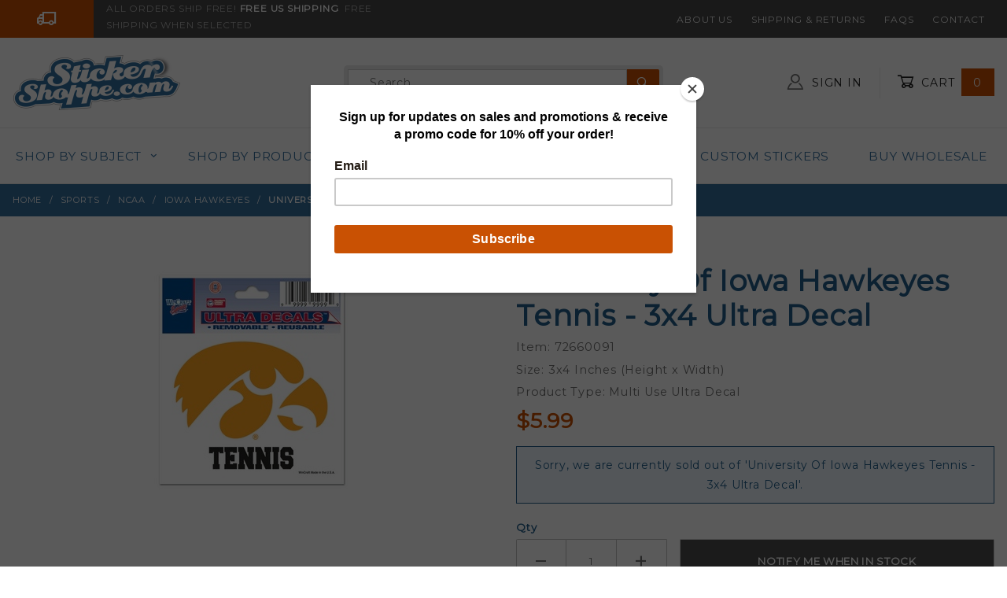

--- FILE ---
content_type: text/html; charset=utf-8
request_url: https://www.stickershoppe.com/PROD/72660091.html
body_size: 22339
content:
<!DOCTYPE html><html lang="en" class="no-js" xmlns:fb="http://ogp.me/ns/fb#"><head><meta property="og:title" content="University Of Iowa Hawkeyes Tennis - 3x4 Ultra Decal"><meta property="og:type" content="product"><meta property="og:image" content="https://www.stickershoppe.com/mm5/graphics/00000001/72660091.jpg"><meta property="og:url" content="https://www.stickershoppe.com/PROD/72660091.html"><meta property="og:site_name" content="Sticker Shoppe"><meta property="og:description" content="Check out the deal on University Of Iowa Hawkeyes Tennis - 3x4 Ultra Decal at Sticker Shoppe"><meta property="og:locale" content="en_US"><meta property="product:category" content="Iowa Hawkeyes" /><meta property="product:retailer_item_id" content="72660091" /><meta property="product:price:currency" content="USD" /><meta property="product:condition" content="new" /><meta property="product:price:amount" content="5.99" /><meta property="product:availability" content="oos" /><meta name="twitter:card" content="summary_large_image"><meta name="twitter:site" content="@stickershoppe"><meta name="twitter:creator" content="@stickershoppe"><meta name="twitter:url" content="https://www.stickershoppe.com/PROD/72660091.html"><meta name="twitter:title" content="University Of Iowa Hawkeyes Tennis - 3x4 Ultra Decal"><meta name="twitter:description" content="Check out the deal on University Of Iowa Hawkeyes Tennis - 3x4 Ultra Decal at Sticker Shoppe"><meta name="twitter:image" content="https://www.stickershoppe.com/mm5/graphics/00000001/72660091.jpg"><meta name="twitter:image:alt" content="University Of Iowa Hawkeyes Tennis - 3x4 Ultra Decal"><meta charset="utf-8"><meta http-equiv="X-UA-Compatible" content="IE=edge"><meta name="viewport" content="width=device-width, initial-scale=1"><base href="https://www.stickershoppe.com/mm5/"><title>University Of Iowa Hawkeyes Tennis - 3x4 Ultra Decal at Sticker Shoppe</title><link rel="preconnect" crossorigin href="//www.google-analytics.com" data-resource-group="css_list" data-resource-code="preconnect-google-analytics" /><link rel="preconnect" crossorigin href="https://www.googletagmanager.com" data-resource-group="css_list" data-resource-code="preconnect-google-tag-manager" /><script type="text/javascript">
var json_url = "https:\/\/www.stickershoppe.com\/mm5\/json.mvc\u003F";
var json_nosessionurl = "https:\/\/www.stickershoppe.com\/mm5\/json.mvc\u003F";
var Store_Code = "SS";
</script>
<script type="text/javascript" src="https://www.stickershoppe.com/mm5/clientside.mvc?T=067c550b&amp;Filename=ajax.js" integrity="sha512-hBYAAq3Edaymi0ELd4oY1JQXKed1b6ng0Ix9vNMtHrWb3FO0tDeoQ95Y/KM5z3XmxcibnvbVujqgLQn/gKBRhA==" crossorigin="anonymous"></script>
<script type="text/javascript">
var MMThemeBreakpoints =
[
{
"code":	"mobile",
"name":	"Mobile",
"start":	{
"unit": "px",
"value": ""
}
,
"end":	{
"unit": "em",
"value": "39.999"
}
}
,{
"code":	"tablet",
"name":	"Tablet",
"start":	{
"unit": "px",
"value": ""
}
,
"end":	{
"unit": "em",
"value": "59.999"
}
}
];
</script>
<script type="text/javascript" src="https://www.stickershoppe.com/mm5/clientside.mvc?T=067c550b&amp;Module_Code=paypalcp&amp;Filename=runtime.js" integrity="sha512-A6/Hrcz8/r8OYVd2LYO313hk0S6tB5l/XeeOIIsdTxBuJqhAXWVVYIyDEomW+X+c75UgL0HeRe1C+MA3wdZSUw==" crossorigin="anonymous" async defer></script>
<script src="https://www.paypal.com/sdk/js?client-id=AcCNNzIa9VV_d1q2jFf4pNN33IIecvECC34nYq0EJIGN9EonWCRQD5JkXT_EDm6rOSCvnRE9g6JOGZXc&amp;merchant-id=MTXY55L5Q2F3Y&amp;currency=USD&amp;components=buttons,messages" data-partner-attribution-id="Miva_PCP"></script>
<script type="text/javascript" src="https://www.stickershoppe.com/mm5/clientside.mvc?T=067c550b&amp;Filename=runtime_ui.js" integrity="sha512-ZIZBhU8Ftvfk9pHoUdkXEXY8RZppw5nTJnFsMqX+3ViPliSA/Y5WRa+eK3vIHZQfqf3R/SXEVS1DJTjmKgVOOw==" crossorigin="anonymous"></script>
<script type="text/javascript" src="https://www.stickershoppe.com/mm5/clientside.mvc?T=067c550b&amp;Module_Code=cmp-cssui-searchfield&amp;Filename=runtime.js" integrity="sha512-GT3fQyjPOh3ZvhBeXjc3+okpwb4DpByCirgPrWz6TaihplxQROYh7ilw9bj4wu+hbLgToqAFQuw3SCRJjmGcGQ==" crossorigin="anonymous"></script>
<script type="text/javascript">
var MMSearchField_Search_URL_sep = "https:\/\/www.stickershoppe.com\/SRCH.html\u003FSearch=";
(function( obj, eventType, fn )
{
if ( obj.addEventListener )
{
obj.addEventListener( eventType, fn, false );
}
else if ( obj.attachEvent )
{
obj.attachEvent( 'on' + eventType, fn );
}
})( window, 'mmsearchfield_override', function()
{
MMSearchField.prototype.onMenuAppendHeader = function () {return null;};MMSearchField.prototype.onMenuAppendItem = function (data) {var span;span = newElement('span', {'class': 'x-search-preview__entry'}, null, null);span.innerHTML = data;return span;};MMSearchField.prototype.onMenuAppendStoreSearch = function (search_value) {var item;item = newElement('div', {'class': 'x-search-preview__search-all'}, null, null);item.element_text = newTextNode('Click here to search all "' + search_value + '"', item);return item;};MMSearchField.prototype.onFocus = function () {this.element_menu.classList.toggle('x-search-preview--open');};MMSearchField.prototype.onBlur = function () {this.element_menu.classList.toggle('x-search-preview--open');};
} );
</script>
<script id="mcjs">!function(c,h,i,m,p){m=c.createElement(h),p=c.getElementsByTagName(h)[0],m.async=1,m.src=i,p.parentNode.insertBefore(m,p)}(document,"script","https://chimpstatic.com/mcjs-connected/js/users/910a3664e4744fe73f46a68a1/f816b0fafa65db25969f61233.js");</script><link rel="stylesheet" href="themes/shadows/all.css?cssV=1736203581" type="text/css" /><link rel="stylesheet" href="https://fonts.googleapis.com/css?family=Montserrat" type="text/css" /><link rel="shortcut icon" href="https://www.stickershoppe.com/favicon.ico" /><link rel="canonical" href="https://www.stickershoppe.com/PROD/72660091.html" itemprop="url"><script type="application/ld+json">{"@context": "http://schema.org","@type": "LocalBusiness","address": {"@type": "PostalAddress","addressLocality": "Johns Island","addressRegion": "SC","streetAddress": "PO BOX 1389","postalCode": "29457"},"description": "The Sticker Shoppe sells custom and stock stickers, magnets, buttons and much more!","name": "Sticker Shoppe","email": "steve@stickershoppe.com","telephone": "855-409-1976","image": "https:\/\/www.stickershoppe.com\/mm5\/graphics/00000001/sticker-shoppe-logo.png", "pricerange": "$-$$$"}</script><!-- START GD Facets --><!-- no facets for this page type. See CTGY, PLST or SRCH --><!-- END GD Facets --><script type='text/javascript' src='//platform-api.sharethis.com/js/sharethis.js#property=5b20173fe9c37c00114cb8f1&product=inline-share-buttons' async='async'></script><!-- Global site tag (gtag.js) - Google Ads: 1068891214 --><script async src="https://www.googletagmanager.com/gtag/js?id=AW-1068891214" type="text/javascript"></script><script type="text/javascript">window.dataLayer = window.dataLayer || [];function gtag() {dataLayer.push(arguments);}gtag('js', new Date());gtag('config', 'AW-1068891214');</script><script type="text/javascript">window.addEventListener('DOMContentLoaded', function () {sessionStorage.setItem('continue_url', 'https:\/\/www.stickershoppe.com\/PROD\/72660091.html');});</script><link type="text/css" media="all" rel="stylesheet" integrity="sha256-lWOXBr8vqpiy3pliCN1FmPIYkHdcr8Y0nc2BRMranrA= sha384-0K5gx4GPe3B0+RaqthenpKbJBAscHbhUuTd+ZmjJoHkRs98Ms3Pm2S4BvJqkmBdh sha512-wrhf+QxqNNvI+O73Y1XxplLd/Bt2GG2kDlyCGfeByKkupyZlAKZKAHXE2TM9/awtFar6eWl+W9hNO6Mz2QrA6Q==" crossorigin="anonymous" href="https://www.stickershoppe.com/mm5/json.mvc?Store_Code=SS&amp;Function=CSSResource_Output&amp;CSSResource_Code=mm-theme-styles&T=7809dfb2" data-resource-group="modules" data-resource-code="mm-theme-styles" /><script id="mcjs" data-resource-group="modules" data-resource-code="mailchimp_popup">!function(c,h,i,m,p){m=c.createElement(h),p=c.getElementsByTagName(h)[0],m.async=1,m.src=i,p.parentNode.insertBefore(m,p)}(document,"script","https://chimpstatic.com/mcjs-connected/js/users/910a3664e4744fe73f46a68a1/9ee87512fbdc540f726b2096d.js");</script><script type="text/javascript" src="scripts/00000001/mailchimp.js?T=08d659a1" data-resource-group="modules" data-resource-code="mailchimp"></script><script data-resource-group="head_tag" data-resource-code="settings">theme_path = 'themes/shadows/';(function (mivaJS) {mivaJS.Store_Code = 'SS';mivaJS.Product_Code = '72660091';mivaJS.Category_Code = 'iowa-hawkeyes';mivaJS.Customer_Login = '';mivaJS.Page = 'PROD';mivaJS.Screen = 'PROD';}(window.mivaJS || (window.mivaJS = {})));</script><script data-resource-group="head_tag" data-resource-code="GTM-head-tag">(function(w,d,s,l,i){w[l]=w[l]||[];w[l].push({'gtm.start':new Date().getTime(),event:'gtm.js'});var f=d.getElementsByTagName(s)[0],j=d.createElement(s),dl=l!='dataLayer'?'&l='+l:'';j.async=true;j.src='https://www.googletagmanager.com/gtm.js?id='+i+dl;f.parentNode.insertBefore(j,f);})(window,document,'script','dataLayer','GTM-5DSSZQPN');</script><script data-resource-group="head_tag" data-resource-code="GTM-dataLayer">var dataLayer = dataLayer || [];dataLayer.push({canonicalUri: '\/PROD\/72660091.html',canonicalUrl: 'https:\/\/www.stickershoppe.com\/PROD\/72660091.html',category: {code: 'iowa-hawkeyes',name: 'Iowa Hawkeyes'},global: {action: '',basket: {basketId: 'provisional'},categoryCode: 'iowa-hawkeyes',function: '',moduleFunction: '',productCode: '72660091',screen: 'PROD',uiException: ''},page: {code: 'PROD',name: 'Product Display'},product: {code: '72660091',name: 'University Of Iowa Hawkeyes Tennis - 3x4 Ultra Decal',sku: '72660091'}});window.addEventListener('DOMContentLoaded', () => {document.querySelectorAll('form').forEach(form => {if (form.getAttribute('name')?.length) {return;}const identifier = form.elements?.Action?.value ?? form.dataset?.hook ?? form.querySelector('legend')?.innerText;if (identifier?.length) {form.name = identifier;}});});window.addEventListener('DOMContentLoaded', () => {let timeoutId;const debouncedSearch = (e) => {clearTimeout(timeoutId);timeoutId = setTimeout(() => {const search_term = e?.target?.value;if (!search_term?.length) {return;}dataLayer.push({event: 'search',search_term});}, 500);};const searchInputs = document.querySelectorAll('input[name="Search"]');searchInputs.forEach(input => {input.addEventListener('input', debouncedSearch)});});class MMXPromotionTracker {constructor() {window.addEventListener('DOMContentLoaded', () => {this.init();});}init() {this.promotions = document.querySelectorAll('[data-flex-item]');if (!this.promotions.length) {return;}this.promotionObserver = new IntersectionObserver((entries) => {this.observedCallback(entries);}, {threshold: [0.75]});this.promotions.forEach((promotion, i) => {this.promotionObserver.observe(promotion);promotion.addEventListener('click', (e) => {this.promotionClicked(promotion, e);});});}promotionClicked(promotion, e){let clickedLink = false;let products = [];let clickedHero;e.composedPath().forEach(item => {if (item.nodeName === 'A' || (item.nodeName === 'MMX-HERO' && item.dataset?.href?.length)) {clickedLink = true;}if (item.nodeName === 'MMX-HERO') {clickedHero = item;} else if (item.nodeName === 'MMX-PRODUCT-CAROUSEL') {const clickedProductIndex = [...item.shadowRoot.querySelectorAll('mmx-hero[slot="hero_slide"]')].findIndex(heroSlide => heroSlide === clickedHero);products = [item?.products[clickedProductIndex]];} else if (item.nodeName === 'MMX-FEATURED-PRODUCT') {products = [item?.product];}});if (clickedLink) {this.trackPromotion('select_promotion', promotion, products);}};trackPromotion(event, item, products = []) {dataLayer.push({ ecommerce: null });dataLayer.push({event,ecommerce: {creative_name: item.getAttribute('data-flex-item'),creative_slot: [...this.promotions].findIndex(promotion => promotion === item) + 1,items: this.productsToEcommerceItems(products),promotion_id: item.getAttribute('data-flex-component')}});};observedCallback(entries) {entries.forEach((entry, entryIndex) => {if (!entry.isIntersecting) {return;}this.trackPromotion('view_promotion', entry.target, entry.target?.products);});};productsToEcommerceItems(products = []) {if (!products?.length) {return [];}return products.map((item, i) => {return {item_id: item.code,item_name: item.name,item_sku: item?.sku,index: i,price: item.price,discount: item.base_price - item.price,quantity: 1}});}}new MMXPromotionTracker();dataLayer.push({ ecommerce: null });dataLayer.push({event: 'view_item',ecommerce: {currency: 'USD',value: '5.99',items: [{item_id: '72660091',item_sku: '72660091',item_name: 'University Of Iowa Hawkeyes Tennis - 3x4 Ultra Decal',price: '5.99',discount: '0',index: 0,item_brand: 'Wincraft',}]}});class ProductTracker {options = {additionalPriceSelector: '#price-value-additional, #js-additional-price, #js-price-value-additional',adprButtonSelector: '[data-hook="add-to-cart"], #js-add-to-cart',adprFormSelector: 'form[name="add"], #js-purchase-product',atwlButtonSelector: '[value="Add To Wish List" i], .t-product-layout-purchase__add-to-wish, #add-to-wishlist-wrap, [data-hook="add-to-wish-list"], .product-details__wish-list',priceSelector: '#price-value, #js-price-value'};constructor(options = {}) {this.options = {...this.options,...options};window.addEventListener('DOMContentLoaded', () => {this.init();});}init() {this.adprForm = this.options?.adprForm ?? document.querySelector(this.options.adprFormSelector);this.adprButton = this.options?.adprButton ?? document.querySelector(this.options.adprButtonSelector);this.atwlButton = this.options?.atwlButton ?? document.querySelector(this.options.atwlButtonSelector);this.price = this.options?.price ?? document.querySelector(this.options.priceSelector);this.additionalPrice = this.options?.additionalPrice ?? document.querySelector(this.options.additionalPriceSelector);if (this.adprForm?.nodeName !== 'FORM') {return;}this.listenForAddToCart();this.listenForAddToWishlist()}listenForAddToCart() {this.adprForm?.addEventListener('click', (e) => {if (e.target !== this.adprButton) {return;}this.trackAddTo('cart');}, { capture: true });}listenForAddToWishlist() {this.atwlButton?.addEventListener('click', () => {this.trackAddTo('wishlist');});}trackAddTo(event) {const viewItem = dataLayer.find(item => item?.event === 'view_item');if (!this.adprForm.checkValidity() || viewItem?.ecommerce?.items?.length !== 1) {return;}const dataLayerItem = structuredClone(viewItem);const price = this.currencyToNumber(this.price?.innerText ?? 0);const additionalPrice = this.currencyToNumber(this.additionalPrice?.innerText ?? 0);const itemVariant = [...this.adprForm.querySelectorAll('[name*="Product_Attributes"][name*=":value"]:is([type="radio"]:checked, select)')].map(input => input.value).join(', ');dataLayer.push({ ecommerce: null });dataLayerItem.event = `add_to_${event}`;dataLayerItem.ecommerce.value = price;dataLayerItem.ecommerce.items[0].price = additionalPrice > 0 ? additionalPrice : price;dataLayerItem.ecommerce.items[0].discount = additionalPrice > 0 ? this.currencyToNumber(additionalPrice - price) : 0;dataLayerItem.ecommerce.items[0].quantity = this.adprForm.elements.Quantity.value;dataLayerItem.ecommerce.items[0].item_variant = itemVariant;dataLayer.push(dataLayerItem);return dataLayerItem;}currencyToNumber(value) {return Number(Number(String(value).replace(/[^\d.-]/g, '')).toFixed(2));}}new ProductTracker();</script><script type="text/javascript" src="https://www.stickershoppe.com/mm5/clientside.mvc?T=067c550b&amp;Filename=runtime.js" integrity="sha512-EiU7WIxWkagpQnQdiP517qf12PSFAddgl4rw2GQi8wZOt6BLZjZIAiX4R53VP0ePnkTricjSB7Edt1Bef74vyg==" crossorigin="anonymous"></script><script type="text/javascript" src="https://www.stickershoppe.com/mm5/clientside.mvc?T=067c550b&amp;Filename=MivaEvents.js" integrity="sha512-bmgSupmJLB7km5aCuKy2K7B8M09MkqICKWkc+0w/Oex2AJv3EIoOyNPx3f/zwF0PZTuNVaN9ZFTvRsCdiz9XRA==" crossorigin="anonymous"></script><script type="text/javascript" src="https://www.stickershoppe.com/mm5/clientside.mvc?T=067c550b&amp;Filename=AttributeMachine.js" integrity="sha512-e2qSTe38L8wIQn4VVmCXg72J5IKMG11e3c1u423hqfBc6VT0zY/aG1c//K/UjMA6o0xmTAyxRmPOfEUlOFFddQ==" crossorigin="anonymous"></script><script>AttributeMachine.prototype.Generate_Discount = function (discount) {var discount_div;discount_div = document.createElement('div');discount_div.innerHTML = discount.descrip + ': ' + discount.formatted_discount;return discount_div;};AttributeMachine.prototype.Generate_Swatch = function (product_code, attribute, option) {var swatch_container = document.querySelector('#swatches');var swatch = document.createElement('li');var img = document.createElement('img');img.src = option.image;img.setAttribute('alt', option.prompt);img.setAttribute('title', option.prompt);swatch.classList.add('o-list-inline__item');swatch.setAttribute('data-code', option.code);swatch.setAttribute('data-color', option.prompt);swatch.appendChild(img);setTimeout(function () {if (swatch_container) {var swatch_element = swatch_container.querySelector('ul');swatch_element.removeAttribute('style');swatch_element.classList.add('o-list-inline');}}, 0);return swatch;};AttributeMachine.prototype.Swatch_Click = function(input, attribute, option) {var i;var swatch_name_element = document.querySelector('[data-hook="attribute-swatch-name"]');for (i = 0; i < input.select.options.length; i++) {if (input.select.options[i].value === option.code) {input.select.selectedIndex = i;}}if (attribute.inventory) {this.Attribute_Changed(input);}swatch_name_element.innerHTML = option.prompt;};window.addEventListener('load', function () {var swatch_container = document.querySelector('#swatches');if (swatch_container) {var swatch_element = swatch_container.querySelector('ul');var swatch_select = document.querySelector('[data-hook="attribute-swatch-select"]');var swatch_selected = swatch_select.options[swatch_select.selectedIndex].text;var swatch_name_element = document.querySelector('[data-hook="attribute-swatch-name"]');swatch_element.removeAttribute('style');swatch_element.classList.add('o-list-inline');swatch_name_element.textContent = swatch_selected;swatch_select.addEventListener('change', function () {swatch_name_element.textContent = this.options[this.selectedIndex].text});}}, false);</script><script type="text/javascript" src="https://www.stickershoppe.com/mm5/clientside.mvc?T=067c550b&amp;Filename=ImageMachine.js" integrity="sha512-luSn6atUPOw8U8HPV927zNVkcbbDcvbAlaSh/MEWznSCrOzPC2iQVeXSwLabEEn43FBmR6lKN0jhsWKmJR4n1Q==" crossorigin="anonymous"></script><script>ImageMachine.prototype.ImageMachine_Generate_Thumbnail = function (thumbnail_image, main_image, closeup_image, type_code) {var thumbnail,img;thumbnail = document.createElement('li');thumbnail.classList.add('o-layout__item');thumbnail.classList.add('x-product-layout-images__thumbnail-image');if (typeof( thumbnail_image ) === 'string' && thumbnail_image.length > 0) {img = document.createElement('img');img.src = thumbnail_image;img.setAttribute('alt', 'University Of Iowa Hawkeyes Tennis - 3x4 Ultra Decal');img.setAttribute('title', 'University Of Iowa Hawkeyes Tennis - 3x4 Ultra Decal');thumbnail.appendChild(img);}return thumbnail;}/*** This disables the default Miva image zoom functionality.*/ImageMachine.prototype.Closeup_Open = function () {return false;}</script></head><body id="js-PROD" class="o-site-wrapper t-page-prod"><a href="https://www.stickershoppe.com/PROD/72660091.html#main_content_target" class="u-hide-visually"><big><b>Go to the content</b></big></a><div id="mini_basket" class="readytheme-contentsection">
<section class="x-mini-basket" data-hook="mini-basket" data-item-count="0" data-subtotal=""><div class="x-mini-basket__content u-bg-white"><header><div class="x-mini-basket__header"><strong>My Cart: 0 item(s)</strong><button aria-label="Close Mini-Basket" class="c-button u-bg-ss-orange u-color-white u-icon-cross" data-hook="close-mini-basket"></button></div><hr class="c-keyline"></header><footer class="x-mini-basket__footer"><div class="x-messages x-messages--info">Your Shopping Cart Is Empty</div></footer></div></section>
</div>
<header class="o-wrapper o-wrapper--full o-wrapper--flush t-site-header" data-hook="site-header"><div id="fasten_header" class="readytheme-contentsection">
<section class="o-layout o-layout--align-center x-fasten-header t-site-header__masthead " data-hook="fasten-header">
<div class="o-layout__item u-width-2 u-width-3--w u-text-left t-site-header__logo">
<a href="https://www.stickershoppe.com/" title="Sticker Shoppe" rel="nofollow">


<img alt="SThe Sticker Shoppe" class="x-fasten-header__logo-image" decoding="async" height="64" loading="lazy" style="aspect-ratio: 159/64; max-width: 100%;" src="graphics/00000001/sticker-shoppe-logo.png" width="159">


</a>
</div>
<div class="o-layout__item u-width-6 u-width-6--w">
<form class="t-site-header__search-form" method="post" action="https://www.stickershoppe.com/SRCH.html">
<fieldset>
<legend>Product Search</legend>
<ul class="c-form-list">
<li class="c-form-list__item c-form-list__item--full c-control-group u-flex">
<span class="c-form-border c-form-list__item--full c-control-group u-flex"><input aria-label="Product Search" class="c-form-input c-control-group__field u-bg-transparent u-border-none" data-mm_searchfield="Yes" data-mm_searchfield_id="x-search-preview--fasten" type="search" name="Search" value="" placeholder="Search" autocomplete="off" required /><button aria-label="Perform Product Search" class="c-button c-button--large c-control-group__button u-color-white u-bg-ss-orange u-icon-search u-border-none" type="submit"></button></span>
</li>
</ul>
</fieldset>
<span class="x-search-preview u-color-gray-50" data-mm_searchfield_menu="Yes" data-mm_searchfield_id="x-search-preview--fasten"></span>
</form>
</div>
<div class="o-layout__item u-flex u-width-4 u-width-3--w t-site-header__masthead-links">

<a class="u-color-gray-50 u-text-uppercase" href="https://www.stickershoppe.com/LOGN.html">
<span class="u-icon-user"></span> Sign In
</a>

<a class="u-color-gray-50 u-text-uppercase t-site-header__basket-link" data-hook="open-mini-basket" href="https://www.stickershoppe.com/BASK.html">
<span class="u-icon-cart-empty" data-hook="open-mini-basket"></span> Cart
<span class="u-bg-ss-orange u-color-white t-site-header__basket-link-quantity" data-hook="open-mini-basket mini-basket-count">0</span>
</a>
</div>
</section>
</div>
<section class="o-layout u-bg-ss-grey u-color-white t-site-header__top-navigation "><div class="o-layout__item u-width-12 u-width-5--l u-width-7--w u-text-center u-text-left--l"><span id="header_message" class="readytheme-banner">
<div class="o-layout">
<span class="o-layout__item u-width-2--xs u-width-2--s u-width-2--m u-width-3--l u-width-1--w u-icon-truck u-color-white"></span>
<span class="o-layout__item u-width-10--xs u-width-10--s u-width-10--m u-width-9--l u-width-11--w u-text-uppercase t-site-header__message u-color-orange">ALL ORDERS SHIP FREE!<strong>&nbsp;Free US Shipping</strong>&nbsp; FREE SHIPPING WHEN SELECTED</span>
</div>
</span>
</div><div class="o-layout o-layout--align-center o-layout__item u-text-uppercase u-hidden u-flex--l u-width-7--l u-width-5--w t-site-header__links"><div class="o-layout__item"><div class="x-transfigure-navigation__footer">
<a class="x-transfigure-navigation__footer-link u-color-gray-40" href="https://www.stickershoppe.com/ABOUT.html" title="About Us">About Us</a>
<a class="x-transfigure-navigation__footer-link u-color-gray-40" href="https://www.stickershoppe.com/SARP.html" title="Shipping &amp; Returns">Shipping &amp; Returns</a>
<a class="x-transfigure-navigation__footer-link u-color-gray-40" href="https://www.stickershoppe.com/FAQS.html" title="FAQs">FAQs</a>
<a class="x-transfigure-navigation__footer-link u-color-gray-40" href="https://www.stickershoppe.com/contact.html" title="Contact">Contact</a>
</div></div></div></section><section class="o-wrapper t-site-header__masthead"><div class="o-layout o-layout--align-center"><div class="o-layout__item u-width-2 u-width-1--m u-hidden--l "><button class="c-button c-button--flush c-button--full c-button--hollow u-bg-transparent u-border-none u-color-gray-50 u-font-huge u-icon-menu" data-hook="open-main-menu"></button></div><div class="o-layout__item u-width-8 u-width-10--m u-width-4--l u-width-3--w u-text-center u-text-left--l t-site-header__logo"><a href="https://www.stickershoppe.com/" title="Sticker Shoppe" rel="nofollow"><img src="graphics/00000001/sticker-shoppe-logo.png" decoding="async" loading="eager" style="aspect-ratio: 213/86; max-width: 100%;" alt="The Sticker Shoppe" width="213" height="86"></a></div><div class="o-layout__item u-width-2 u-width-1--m u-hidden--l "><a class="u-icon-cart-empty u-color-gray-50 t-site-header__basket-link--mobile" data-hook="open-mini-basket" href="https://www.stickershoppe.com/BASK.html"><span class="u-color-white u-bg-ss-orange u-font-primary t-site-header__basket-link-quantity--mobile" data-hook="mini-basket-count ">0</span></a></div><div class="o-layout__item u-width-4--l u-width-6--w " itemscope itemtype="https://schema.org/WebSite"><meta itemprop="url" content="//www.stickershoppe.com/"/><form class="t-site-header__search-form" method="post" action="https://www.stickershoppe.com/SRCH.html" itemprop="potentialAction" itemscope itemtype="https://schema.org/SearchAction"><fieldset><legend>Product Search</legend><ul class="c-form-list"><li class="c-form-list__item c-form-list__item--full c-control-group u-flex"><span class="c-form-border c-form-list__item--full c-control-group u-flex"><meta itemprop="target" content="https://www.stickershoppe.com/SRCH.html?q={Search}"/><input aria-label="Product Search" class="c-form-input c-control-group__field u-bg-transparent u-border-none" data-mm_searchfield="Yes" data-mm_searchfield_id="x-search-preview" type="search" id="topGlobalSearch" name="Search" value="" placeholder="Search" autocomplete="off" required itemprop="query-input"><button aria-label="Perform Product Search" class="c-button c-control-group__button u-color-white u-bg-ss-orange u-icon-search u-border-none" type="submit"></button></span></li></ul></fieldset><span class="x-search-preview" data-mm_searchfield_menu="Yes" data-mm_searchfield_id="x-search-preview"></span></form></div><div class="o-layout__item u-hidden u-flex--l u-width-4--l u-width-3--w t-site-header__masthead-links "><a class="u-color-gray-50 u-text-uppercase" data-hook="show-related" data-target="global-account" href="https://www.stickershoppe.com/LOGN.html"><span class="u-icon-user u-color-gray-40"></span> Sign In</a><a class="u-color-gray-50 u-text-uppercase t-site-header__basket-link" data-hook="open-mini-basket" href="https://www.stickershoppe.com/BASK.html"><span class="u-icon-cart-empty" data-hook="open-mini-basket"></span> Cart<span class="u-bg-ss-orange u-color-white t-site-header__basket-link-quantity" data-hook="open-mini-basket mini-basket-count">0</span></a></div><div class="u-over-everything t-global-account" data-hook="global-account"><form class="t-global-account__form" method="post" action="https://www.stickershoppe.com/ACLN.html" autocomplete="off"><fieldset><legend>Global Account Log In</legend><input type="hidden" tabindex="-1" name="Action" value="LOGN" /><input type="hidden" tabindex="-1" name="Category_Code" value="iowa-hawkeyes" /><input type="hidden" tabindex="-1" name="Product_Code" value="72660091" /><input type="hidden" tabindex="-1" name="Search" value="" /><input type="hidden" tabindex="-1" name="Per_Page" value="" /><input type="hidden" tabindex="-1" name="Sort_By" value="disp_order" /><ul class="c-form-list"><li class="c-form-list__item c-form-list__item--full"><label class="u-hide-visually" for="global-Customer_LoginEmail">Email Address</label><input autocomplete="email" class="c-form-input c-form-input--large" id="global-Customer_LoginEmail" name="Customer_LoginEmail" placeholder="Email" required type="email" value=""></li><li class="c-form-list__item c-form-list__item--full"><label class="u-hide-visually" for="global-Customer_Password">Password</label><input autocomplete="current-password" class="c-form-input c-form-input--large" id="global-Customer_Password" name="Customer_Password" placeholder="Password" type="password"></li><li class="c-form-list__item c-form-list__item--full"><input class="c-button c-button--full c-button--huge u-bg-ss-orange u-color-white u-text-bold u-text-uppercase" type="submit" value="Sign In"></li><li class="c-form-list__item c-form-list__item--full"><a class="c-button c-button--full c-button--hollow c-button--huge u-bg-white u-color-ss-orange u-text-bold u-text-uppercase" href="https://www.stickershoppe.com/LOGN.html">Register</a></li><li class="c-form-list__item c-form-list__item--full u-text-center"><a class="u-color-gray-50 u-text-bold u-font-small u-text-uppercase" href="https://www.stickershoppe.com/FPWD.html">Forgot Password?</a></li></ul></fieldset></form></div><div class="o-layout__item u-width-12 u-width-8--l u-width-7--w u-hidden "><br class="u-hidden--m"><span class="c-heading-echo u-block u-text-bold u-text-center u-text-right--l u-text-uppercase u-color-gray-20"><span class="u-icon-secure"></span> Secure Checkout</span></div></div></section></header><!-- end t-site-header --><div class="o-wrapper o-wrapper--full o-wrapper--flush t-site-navigation "><div class="o-layout o-layout--align-center o-layout--flush o-layout--justify-center t-site-navigation__wrap"><nav class="o-layout__item u-width-12 u-text-bold u-text-uppercase c-navigation x-transfigure-navigation " data-hook="transfigure-navigation">
<div class="x-transfigure-navigation__wrap" data-layout="horizontal-drop-down">
<header class="x-transfigure-navigation__header u-hidden--l c-control-group">
<a class="c-button c-button--full c-button--large c-control-group__button u-bg-gray-10 u-color-gray-50 u-text-bold u-text-uppercase" href="https://www.stickershoppe.com/LOGN.html"><span class="u-icon-user"></span> Sign In or Register</a>

<button class="c-button u-bg-gray-40 u-color-gray-10 u-icon-cross c-control-group__button" data-hook="close-main-menu"></button>
</header>
<div class="x-transfigure-navigation__content">
<ul class="c-navigation__row x-transfigure-navigation__row">





<li class="c-navigation__list has-child-menu" data-hook="has-drop-down has-child-menu">

<a class="c-navigation__link" href="javascript://" target="_self">Shop by Subject<span class="c-navigation__link-carat"><span class="u-icon-chevron-right"></span></span></a>


<ul class="c-navigation__row is-hidden">

<li class="c-navigation__list u-hidden--l" data-hook="show-previous-menu">
<span class="c-navigation__link"><span class="u-icon-chevron-left">&nbsp;</span><span class="o-layout--grow">Main Menu</span></span>
</li>





<li class="c-navigation__list has-child-menu" data-hook="has-child-menu">

<a class="c-navigation__link" href="https://www.stickershoppe.com/CTGY/awareness-causes.html" target="_self">Awareness/Causes<span class="c-navigation__link-carat"><span class="u-icon-chevron-right"></span></span></a>


<ul class="c-navigation__row is-hidden">
<li class="c-navigation__list u-hidden--l" data-hook="show-previous-menu">
<span class="c-navigation__link"><span class="u-icon-chevron-left">&nbsp;</span><span class="o-layout--grow">Main Menu</span></span>
</li>

<li class="c-navigation__list">

<a class="c-navigation__link" href="https://www.stickershoppe.com/CTGY/add-awareness.html" target="_self">ADD Awareness</a>

</li>

<li class="c-navigation__list">

<a class="c-navigation__link" href="https://www.stickershoppe.com/CTGY/aids-awareness.html" target="_self">AIDS Awareness</a>

</li>

<li class="c-navigation__list">

<a class="c-navigation__link" href="https://www.stickershoppe.com/CTGY/allergy-awareness.html" target="_self">Allergy Awareness</a>

</li>

<li class="c-navigation__list">

<a class="c-navigation__link" href="https://www.stickershoppe.com/CTGY/als-awareness.html" target="_self">ALS Awareness</a>

</li>

<li class="c-navigation__list">

<a class="c-navigation__link" href="https://www.stickershoppe.com/CTGY/alzheimers-awareness.html" target="_self">Alzheimer's Awareness</a>

</li>

<li class="c-navigation__list">

<a class="c-navigation__link" href="https://www.stickershoppe.com/CTGY/arthritis-awareness.html" target="_self">Arthritis Awareness</a>

</li>

<li class="c-navigation__list">

<a class="c-navigation__link" href="https://www.stickershoppe.com/mm5/merchant.mvc?Screen=CTGY&amp;Category_Code=asthamas-awareness" target="_self">Asthma Awareness</a>

</li>

<li class="c-navigation__list">

<a class="c-navigation__link" href="https://www.stickershoppe.com/CTGY/autism-awareness.html" target="_self">Autism Awareness</a>

</li>

<li class="c-navigation__list">

<a class="c-navigation__link" href="https://www.stickershoppe.com/CTGY/bladder-cancer-awareness.html" target="_self">Bladder Cancer Awareness</a>

</li>

<li class="c-navigation__list">

<a class="c-navigation__link" href="https://www.stickershoppe.com/CTGY/birth-defects-awareness.html" target="_self">Birth Defects Awareness</a>

</li>

<li class="c-navigation__list">

<a class="c-navigation__link" href="https://www.stickershoppe.com/CTGY/bone-cancer-awareness.html" target="_self">Bone Cancer Awareness</a>

</li>

<li class="c-navigation__list">

<a class="c-navigation__link" href="https://www.stickershoppe.com/CTGY/brain-cancer-awareness.html" target="_self">Brain Cancer Awareness</a>

</li>

<li class="c-navigation__list">

<a class="c-navigation__link" href="https://www.stickershoppe.com/CTGY/breast-cancer-awareness.html" target="_self">Breast Cancer Awareness</a>

</li>

<li class="c-navigation__list">

<a class="c-navigation__link" href="https://www.stickershoppe.com/CTGY/cancer-awareness.html" target="_self">Cancer Awareness</a>

</li>

<li class="c-navigation__list">

<a class="c-navigation__link" href="https://www.stickershoppe.com/CTGY/cerebral-palsy-awareness.html" target="_self">Cerebal Palsy Awareness</a>

</li>

<li class="c-navigation__list">

<a class="c-navigation__link" href="https://www.stickershoppe.com/CTGY/cervical-cancer-awareness.html" target="_self">Cervical Cancer Awareness</a>

</li>

<li class="c-navigation__list">

<a class="c-navigation__link" href="https://www.stickershoppe.com/CTGY/child-care.html" target="_self">Child Care Awareness</a>

</li>

<li class="c-navigation__list">

<a class="c-navigation__link" href="https://www.stickershoppe.com/CTGY/childhood-cancer-awareness.html" target="_self">Childhood Cancer Awareness</a>

</li>

<li class="c-navigation__list">

<a class="c-navigation__link" href="https://www.stickershoppe.com/CTGY/colitis-awareness.html" target="_self">Colitis Awareness</a>

</li>

<li class="c-navigation__list">

<a class="c-navigation__link" href="https://www.stickershoppe.com/CTGY/colon-cancer-awareness.html" target="_self">Colon Cancer Awareness</a>

</li>

<li class="c-navigation__list">

<a class="c-navigation__link" href="https://www.stickershoppe.com/CTGY/crohns-disease-awareness.html" target="_self">Crohns Disease Awareness</a>

</li>

<li class="c-navigation__list">

<a class="c-navigation__link" href="https://www.stickershoppe.com/CTGY/cystic-fibrosis-awareness.html" target="_self">Cystic Fibrosis Awareness</a>

</li>

<li class="c-navigation__list">

<a class="c-navigation__link" href="https://www.stickershoppe.com/CTGY/depression-awareness.html" target="_self">Depression Awareness</a>

</li>

<li class="c-navigation__list">

<a class="c-navigation__link" href="https://www.stickershoppe.com/CTGY/diabetes-awareness.html" target="_self">Diabetes Awareness</a>

</li>

<li class="c-navigation__list">

<a class="c-navigation__link" href="https://www.stickershoppe.com/CTGY/disabled-children-awareness.html" target="_self">Disabled Children Awareness</a>

</li>

<li class="c-navigation__list">

<a class="c-navigation__link" href="https://www.stickershoppe.com/CTGY/domestic-violence-awareness.html" target="_self">Domestic Violence Awareness</a>

</li>

<li class="c-navigation__list">

<a class="c-navigation__link" href="https://www.stickershoppe.com/CTGY/down-syndrome-awareness.html" target="_self">Down Syndrome Awareness</a>

</li>

<li class="c-navigation__list">

<a class="c-navigation__link" href="https://www.stickershoppe.com/CTGY/drug-abuse-awareness.html" target="_self">Drug Abuse Awareness</a>

</li>

<li class="c-navigation__list">

<a class="c-navigation__link" href="https://www.stickershoppe.com/CTGY/dystonia-awareness.html" target="_self">Dystonia Awareness</a>

</li>

<li class="c-navigation__list">

<a class="c-navigation__link" href="https://www.stickershoppe.com/CTGY/eating-disorder-awareness.html" target="_self">Eating Disorder Awareness</a>

</li>

<li class="c-navigation__list">

<a class="c-navigation__link" href="https://www.stickershoppe.com/CTGY/emphysema-awareness.html" target="_self">Emphysema Awareness</a>

</li>

<li class="c-navigation__list">

<a class="c-navigation__link" href="https://www.stickershoppe.com/CTGY/epidermolysis-bullosa-awareness.html" target="_self">Epidermolysis Bullosa Awareness</a>

</li>

<li class="c-navigation__list">

<a class="c-navigation__link" href="https://www.stickershoppe.com/CTGY/epilepsy-awareness.html" target="_self">Epilepsy Awareness</a>

</li>

<li class="c-navigation__list">

<a class="c-navigation__link" href="https://www.stickershoppe.com/CTGY/esophageal-cancer-awareness.html" target="_self">Esophageal Cancer Awareness</a>

</li>

<li class="c-navigation__list">

<a class="c-navigation__link" href="https://www.stickershoppe.com/CTGY/fibromyalgia-awareness.html" target="_self">Fibromyalgia Awareness</a>

</li>

<li class="c-navigation__list">

<a class="c-navigation__link" href="https://www.stickershoppe.com/CTGY/general-awareness.html" target="_self">General Awareness</a>

</li>

<li class="c-navigation__list">

<a class="c-navigation__link" href="https://www.stickershoppe.com/CTGY/glaucoma-awareness.html" target="_self">Glaucoma Awareness</a>

</li>

<li class="c-navigation__list">

<a class="c-navigation__link" href="https://www.stickershoppe.com/CTGY/graves-disease-awareness.html" target="_self">Graves Disease Awareness</a>

</li>

<li class="c-navigation__list">

<a class="c-navigation__link" href="https://www.stickershoppe.com/CTGY/headache-awareness.html" target="_self">Headache Awareness</a>

</li>

<li class="c-navigation__list">

<a class="c-navigation__link" href="https://www.stickershoppe.com/CTGY/heart-disease-awareness.html" target="_self">Heart Disease Awareness</a>

</li>

<li class="c-navigation__list">

<a class="c-navigation__link" href="https://www.stickershoppe.com/CTGY/hepatitis-awareness.html" target="_self">Hepatitis Awareness</a>

</li>

<li class="c-navigation__list">

<a class="c-navigation__link" href="https://www.stickershoppe.com/CTGY/hodgkins-disease-awareness.html" target="_self">Hodgkin's Disease Awareness</a>

</li>

<li class="c-navigation__list">

<a class="c-navigation__link" href="https://www.stickershoppe.com/CTGY/hospice-care-awareness.html" target="_self">Hospice Care Awareness</a>

</li>

<li class="c-navigation__list">

<a class="c-navigation__link" href="https://www.stickershoppe.com/CTGY/interstitial-cystitis-awareness.html" target="_self">Interstitial Cystitis Awareness</a>

</li>

<li class="c-navigation__list">

<a class="c-navigation__link" href="https://www.stickershoppe.com/CTGY/kidney-awareness.html" target="_self">Kidney Awareness</a>

</li>

<li class="c-navigation__list">

<a class="c-navigation__link" href="https://www.stickershoppe.com/CTGY/leukemia-awareness.html" target="_self">Leukemia Awareness</a>

</li>

<li class="c-navigation__list">

<a class="c-navigation__link" href="https://www.stickershoppe.com/CTGY/liver-cancer-awareness.html" target="_self">Liver Cancer Awareness</a>

</li>

<li class="c-navigation__list">

<a class="c-navigation__link" href="https://www.stickershoppe.com/CTGY/lung-cancer-awareness.html" target="_self">Lung Cancer Awareness</a>

</li>

<li class="c-navigation__list">

<a class="c-navigation__link" href="https://www.stickershoppe.com/CTGY/lupus-awareness.html" target="_self">Lupus Awareness</a>

</li>

<li class="c-navigation__list">

<a class="c-navigation__link" href="https://www.stickershoppe.com/CTGY/lyme-disease-awareness.html" target="_self">Lyme Disease Awareness</a>

</li>

<li class="c-navigation__list">

<a class="c-navigation__link" href="https://www.stickershoppe.com/CTGY/lymphedema-awareness.html" target="_self">Lymphedema Awareness</a>

</li>

<li class="c-navigation__list">

<a class="c-navigation__link" href="https://www.stickershoppe.com/CTGY/lymphoma-awareness.html" target="_self">Lymphoma Awareness</a>

</li>

<li class="c-navigation__list">

<a class="c-navigation__link" href="https://www.stickershoppe.com/CTGY/mecfids-awareness.html" target="_self">ME/CFIDS Awareness</a>

</li>

<li class="c-navigation__list">

<a class="c-navigation__link" href="https://www.stickershoppe.com/CTGY/melanoma-awareness.html" target="_self">Melanoma Awareness</a>

</li>

<li class="c-navigation__list">

<a class="c-navigation__link" href="https://www.stickershoppe.com/CTGY/mental-illness-awareness.html" target="_self">Mental Illness Awareness</a>

</li>

<li class="c-navigation__list">

<a class="c-navigation__link" href="https://www.stickershoppe.com/CTGY/multiple-myeloma-awareness.html" target="_self">Multiple Myeloma Awareness</a>

</li>

<li class="c-navigation__list">

<a class="c-navigation__link" href="https://www.stickershoppe.com/CTGY/multiple-sclerosis-awareness.html" target="_self">Multiple Sclerosis Awareness</a>

</li>

<li class="c-navigation__list">

<a class="c-navigation__link" href="https://www.stickershoppe.com/CTGY/myasthenia-gravis-awareness.html" target="_self">Myasthenia Gravis Awareness</a>

</li>

<li class="c-navigation__list">

<a class="c-navigation__link" href="https://www.stickershoppe.com/CTGY/ovarian-cancer-awareness.html" target="_self">Ovarian Cancer Awareness</a>

</li>

<li class="c-navigation__list">

<a class="c-navigation__link" href="https://www.stickershoppe.com/CTGY/parkinsons-disease-awareness.html" target="_self">Parkinson's Disease Awareness</a>

</li>

<li class="c-navigation__list">

<a class="c-navigation__link" href="https://www.stickershoppe.com/CTGY/prostate-cancer-awareness.html" target="_self">Prostate Cancer Awareness</a>

</li>

<li class="c-navigation__list">

<a class="c-navigation__link" href="https://www.stickershoppe.com/CTGY/relay-for-life-awareness.html" target="_self">Relay For Life Awareness</a>

</li>

<li class="c-navigation__list">

<a class="c-navigation__link" href="https://www.stickershoppe.com/CTGY/retinoblastoma-awareness.html" target="_self">Retinoblastoma Awareness</a>

</li>

<li class="c-navigation__list">

<a class="c-navigation__link" href="https://www.stickershoppe.com/CTGY/sexual-abuse-awareness.html" target="_self">Sexual Abuse Awareness</a>

</li>

<li class="c-navigation__list">

<a class="c-navigation__link" href="https://www.stickershoppe.com/CTGY/sickle-cell-anemia-awareness.html" target="_self">Sickle-Cell Anemia Awareness</a>

</li>

<li class="c-navigation__list">

<a class="c-navigation__link" href="https://www.stickershoppe.com/CTGY/sids-awareness.html" target="_self">SID's Awareness</a>

</li>

<li class="c-navigation__list">

<a class="c-navigation__link" href="https://www.stickershoppe.com/CTGY/spina-bifida-awareness.html" target="_self">Spina Bifida Awareness</a>

</li>

<li class="c-navigation__list">

<a class="c-navigation__link" href="https://www.stickershoppe.com/CTGY/suicide-awareness.html" target="_self">Suicide Awareness</a>

</li>

<li class="c-navigation__list">

<a class="c-navigation__link" href="https://www.stickershoppe.com/CTGY/thyroid-cancer-awareness.html" target="_self">Thyroid Cancer Awareness</a>

</li>

<li class="c-navigation__list">

<a class="c-navigation__link" href="https://www.stickershoppe.com/CTGY/thyroid-disease-awareness.html" target="_self">Thyroid Disease Awareness</a>

</li>

<li class="c-navigation__list">

<a class="c-navigation__link" href="https://www.stickershoppe.com/CTGY/trisomy-18-awareness.html" target="_self">Trisomy 18 Awareness</a>

</li>

<li class="c-navigation__list">

<a class="c-navigation__link" href="https://www.stickershoppe.com/CTGY/tuberculosis-awareness.html" target="_self">Tuberculosis Awareness</a>

</li>

<li class="c-navigation__list">

<a class="c-navigation__link" href="https://www.stickershoppe.com/CTGY/worker-safety-awareness.html" target="_self">Worker Safety Awareness</a>

</li>

<li class="c-navigation__list u-hidden--l">
<a class="c-navigation__link" href="https://www.stickershoppe.com/CTGY/awareness-causes.html" target="_self">View All Awareness/Causes</a>
</li>
</ul>

</li>





<li class="c-navigation__list has-child-menu" data-hook="has-child-menu">

<a class="c-navigation__link" href="https://www.stickershoppe.com/CTGY/entertainment.html" target="_self">Entertainment<span class="c-navigation__link-carat"><span class="u-icon-chevron-right"></span></span></a>


<ul class="c-navigation__row is-hidden">
<li class="c-navigation__list u-hidden--l" data-hook="show-previous-menu">
<span class="c-navigation__link"><span class="u-icon-chevron-left">&nbsp;</span><span class="o-layout--grow">Main Menu</span></span>
</li>

<li class="c-navigation__list">

<a class="c-navigation__link" href="https://www.stickershoppe.com/CTGY/music.html" target="_self">Music</a>

</li>

<li class="c-navigation__list">

<a class="c-navigation__link" href="https://www.stickershoppe.com/CTGY/movies.html" target="_self">Movies</a>

</li>

<li class="c-navigation__list">

<a class="c-navigation__link" href="https://www.stickershoppe.com/CTGY/television.html" target="_self">Television</a>

</li>

<li class="c-navigation__list">

<a class="c-navigation__link" href="https://www.stickershoppe.com/CTGY/comics-cartoons.html" target="_self">Comics & Cartoons</a>

</li>

<li class="c-navigation__list u-hidden--l">
<a class="c-navigation__link" href="https://www.stickershoppe.com/CTGY/entertainment.html" target="_self">View All Entertainment</a>
</li>
</ul>

</li>





<li class="c-navigation__list has-child-menu" data-hook="has-child-menu">

<a class="c-navigation__link" href="https://www.stickershoppe.com/CTGY/funny.html" target="_self">Funny/Humorous<span class="c-navigation__link-carat"><span class="u-icon-chevron-right"></span></span></a>


<ul class="c-navigation__row is-hidden">
<li class="c-navigation__list u-hidden--l" data-hook="show-previous-menu">
<span class="c-navigation__link"><span class="u-icon-chevron-left">&nbsp;</span><span class="o-layout--grow">Main Menu</span></span>
</li>

<li class="c-navigation__list">

<a class="c-navigation__link" href="https://www.stickershoppe.com/CTGY/anger.html" target="_self">Anger</a>

</li>

<li class="c-navigation__list">

<a class="c-navigation__link" href="https://www.stickershoppe.com/CTGY/attitude2.html" target="_self">Attitude</a>

</li>

<li class="c-navigation__list">

<a class="c-navigation__link" href="https://www.stickershoppe.com/CTGY/beer-booze.html" target="_self">Beer and Booze</a>

</li>

<li class="c-navigation__list">

<a class="c-navigation__link" href="https://www.stickershoppe.com/CTGY/bizarre-life.html" target="_self">Bizaree Life</a>

</li>

<li class="c-navigation__list">

<a class="c-navigation__link" href="https://www.stickershoppe.com/CTGY/cars.html" target="_self">Cars and Driving</a>

</li>

<li class="c-navigation__list">

<a class="c-navigation__link" href="https://www.stickershoppe.com/CTGY/cats-dogs.html" target="_self">Cats and Dogs</a>

</li>

<li class="c-navigation__list">

<a class="c-navigation__link" href="https://www.stickershoppe.com/CTGY/children.html" target="_self">Children</a>

</li>

<li class="c-navigation__list">

<a class="c-navigation__link" href="https://www.stickershoppe.com/CTGY/coffee.html" target="_self">Coffee</a>

</li>

<li class="c-navigation__list">

<a class="c-navigation__link" href="https://www.stickershoppe.com/CTGY/computers.html" target="_self">Computers and Technology</a>

</li>

<li class="c-navigation__list">

<a class="c-navigation__link" href="https://www.stickershoppe.com/CTGY/drugs.html" target="_self">Drugs</a>

</li>

<li class="c-navigation__list">

<a class="c-navigation__link" href="https://www.stickershoppe.com/CTGY/family-funny.html" target="_self">Family</a>

</li>

<li class="c-navigation__list">

<a class="c-navigation__link" href="https://www.stickershoppe.com/CTGY/farting.html" target="_self">Farting</a>

</li>

<li class="c-navigation__list">

<a class="c-navigation__link" href="https://www.stickershoppe.com/CTGY/fishing-hunting.html" target="_self">Fishing and Hunting</a>

</li>

<li class="c-navigation__list">

<a class="c-navigation__link" href="https://www.stickershoppe.com/CTGY/foods.html" target="_self">Foods</a>

</li>

<li class="c-navigation__list">

<a class="c-navigation__link" href="https://www.stickershoppe.com/mm5/merchant.mvc?Screen=CTGY&amp;Category_Code=golf" target="_self">Golf</a>

</li>

<li class="c-navigation__list">

<a class="c-navigation__link" href="https://www.stickershoppe.com/CTGY/growing-old.html" target="_self">Growing Old</a>

</li>

<li class="c-navigation__list">

<a class="c-navigation__link" href="https://www.stickershoppe.com/CTGY/health.html" target="_self">Health and Weight</a>

</li>

<li class="c-navigation__list">

<a class="c-navigation__link" href="https://www.stickershoppe.com/CTGY/luck.html" target="_self">Luck</a>

</li>

<li class="c-navigation__list">

<a class="c-navigation__link" href="https://www.stickershoppe.com/CTGY/marriage-divorce.html" target="_self">Marriage and Divorce</a>

</li>

<li class="c-navigation__list">

<a class="c-navigation__link" href="https://www.stickershoppe.com/CTGY/men.html" target="_self">Men</a>

</li>

<li class="c-navigation__list">

<a class="c-navigation__link" href="https://www.stickershoppe.com/CTGY/mental-health.html" target="_self">Mental Health</a>

</li>

<li class="c-navigation__list">

<a class="c-navigation__link" href="https://www.stickershoppe.com/CTGY/money.html" target="_self">Money and Taxes</a>

</li>

<li class="c-navigation__list">

<a class="c-navigation__link" href="https://www.stickershoppe.com/CTGY/music2.html" target="_self">Music</a>

</li>

<li class="c-navigation__list">

<a class="c-navigation__link" href="https://www.stickershoppe.com/CTGY/parents.html" target="_self">Parents</a>

</li>

<li class="c-navigation__list">

<a class="c-navigation__link" href="https://www.stickershoppe.com/mm5/merchant.mvc?Screen=CTGY&amp;Category_Code=parody" target="_self">Parody</a>

</li>

<li class="c-navigation__list">

<a class="c-navigation__link" href="https://www.stickershoppe.com/CTGY/police-government.html" target="_self">Police and Government</a>

</li>

<li class="c-navigation__list">

<a class="c-navigation__link" href="https://www.stickershoppe.com/CTGY/politics.html" target="_self">Politics</a>

</li>

<li class="c-navigation__list">

<a class="c-navigation__link" href="https://www.stickershoppe.com/CTGY/insults.html" target="_self">Pure Insults</a>

</li>

<li class="c-navigation__list">

<a class="c-navigation__link" href="https://www.stickershoppe.com/CTGY/religion.html" target="_self">Religion</a>

</li>

<li class="c-navigation__list">

<a class="c-navigation__link" href="https://www.stickershoppe.com/CTGY/sayings-and-statements.html" target="_self">Sayings and Statements</a>

</li>

<li class="c-navigation__list">

<a class="c-navigation__link" href="https://www.stickershoppe.com/CTGY/school.html" target="_self">School</a>

</li>

<li class="c-navigation__list">

<a class="c-navigation__link" href="https://www.stickershoppe.com/CTGY/sex-love.html" target="_self">Sex and Love</a>

</li>

<li class="c-navigation__list">

<a class="c-navigation__link" href="https://www.stickershoppe.com/CTGY/shopping.html" target="_self">Shopping</a>

</li>

<li class="c-navigation__list">

<a class="c-navigation__link" href="https://www.stickershoppe.com/mm5/merchant.mvc?Screen=CTGY&amp;Category_Code=tourism" target="_self">Tourists</a>

</li>

<li class="c-navigation__list">

<a class="c-navigation__link" href="https://www.stickershoppe.com/CTGY/vegetarians.html" target="_self">Vegetarians & Vegans</a>

</li>

<li class="c-navigation__list">

<a class="c-navigation__link" href="https://www.stickershoppe.com/CTGY/weird-life.html" target="_self">Weird Life</a>

</li>

<li class="c-navigation__list">

<a class="c-navigation__link" href="https://www.stickershoppe.com/CTGY/women.html" target="_self">Women</a>

</li>

<li class="c-navigation__list">

<a class="c-navigation__link" href="https://www.stickershoppe.com/CTGY/work.html" target="_self">Work</a>

</li>

<li class="c-navigation__list">

<a class="c-navigation__link" href="https://www.stickershoppe.com/CTGY/redneck.html" target="_self">Redneck</a>

</li>

<li class="c-navigation__list">

<a class="c-navigation__link" href="https://www.stickershoppe.com/CTGY/sarcasm.html" target="_self">Sarcasm</a>

</li>

<li class="c-navigation__list">

<a class="c-navigation__link" href="https://www.stickershoppe.com/CTGY/religious-funny.html" target="_self">Religions</a>

</li>

<li class="c-navigation__list u-hidden--l">
<a class="c-navigation__link" href="https://www.stickershoppe.com/CTGY/funny.html" target="_self">View All Funny/Humorous</a>
</li>
</ul>

</li>





<li class="c-navigation__list has-child-menu" data-hook="has-child-menu">

<a class="c-navigation__link" href="https://www.stickershoppe.com/CTGY/kids.html" target="_self">Kids Zone<span class="c-navigation__link-carat"><span class="u-icon-chevron-right"></span></span></a>


<ul class="c-navigation__row is-hidden">
<li class="c-navigation__list u-hidden--l" data-hook="show-previous-menu">
<span class="c-navigation__link"><span class="u-icon-chevron-left">&nbsp;</span><span class="o-layout--grow">Main Menu</span></span>
</li>

<li class="c-navigation__list">

<a class="c-navigation__link" href="https://www.stickershoppe.com/CTGY/smiley-faces.html" target="_self">Smile Faces</a>

</li>

<li class="c-navigation__list">

<a class="c-navigation__link" href="https://www.stickershoppe.com/CTGY/disney.html" target="_self">Disney</a>

</li>

<li class="c-navigation__list">

<a class="c-navigation__link" href="https://www.stickershoppe.com/CTGY/spongebob.html" target="_self">Spongebob</a>

</li>

<li class="c-navigation__list">

<a class="c-navigation__link" href="https://www.stickershoppe.com/CTGY/hello-kitty.html" target="_self">Hello Kitty</a>

</li>

<li class="c-navigation__list u-hidden--l">
<a class="c-navigation__link" href="https://www.stickershoppe.com/CTGY/kids.html" target="_self">View All Kids Zone</a>
</li>
</ul>

</li>





<li class="c-navigation__list has-child-menu" data-hook="has-child-menu">

<a class="c-navigation__link" href="https://www.stickershoppe.com/CTGY/military.html" target="_self">Military<span class="c-navigation__link-carat"><span class="u-icon-chevron-right"></span></span></a>


<ul class="c-navigation__row is-hidden">
<li class="c-navigation__list u-hidden--l" data-hook="show-previous-menu">
<span class="c-navigation__link"><span class="u-icon-chevron-left">&nbsp;</span><span class="o-layout--grow">Main Menu</span></span>
</li>

<li class="c-navigation__list">

<a class="c-navigation__link" href="https://www.stickershoppe.com/CTGY/air-force.html" target="_self">Air Force</a>

</li>

<li class="c-navigation__list">

<a class="c-navigation__link" href="https://www.stickershoppe.com/CTGY/air-national-guard.html" target="_self">Air National Guard</a>

</li>

<li class="c-navigation__list">

<a class="c-navigation__link" href="https://www.stickershoppe.com/CTGY/army.html" target="_self">Army</a>

</li>

<li class="c-navigation__list">

<a class="c-navigation__link" href="https://www.stickershoppe.com/CTGY/army-national-guard.html" target="_self">Army National Guard</a>

</li>

<li class="c-navigation__list">

<a class="c-navigation__link" href="https://www.stickershoppe.com/CTGY/coast-guard.html" target="_self">Coast Guard</a>

</li>

<li class="c-navigation__list">

<a class="c-navigation__link" href="https://www.stickershoppe.com/CTGY/marines.html" target="_self">Marines</a>

</li>

<li class="c-navigation__list">

<a class="c-navigation__link" href="https://www.stickershoppe.com/CTGY/national-guard.html" target="_self">National Guard</a>

</li>

<li class="c-navigation__list">

<a class="c-navigation__link" href="https://www.stickershoppe.com/CTGY/navy.html" target="_self">Navy</a>

</li>

<li class="c-navigation__list">

<a class="c-navigation__link" href="https://www.stickershoppe.com/CTGY/navy-seals.html" target="_self">Navy Seals</a>

</li>

<li class="c-navigation__list">

<a class="c-navigation__link" href="https://www.stickershoppe.com/CTGY/support-our-troops.html" target="_self">Support Our Troops</a>

</li>

<li class="c-navigation__list">

<a class="c-navigation__link" href="https://www.stickershoppe.com/CTGY/veterans.html" target="_self">Veterans</a>

</li>

<li class="c-navigation__list">

<a class="c-navigation__link" href="https://www.stickershoppe.com/CTGY/pow-mia.html" target="_self">POW MIA</a>

</li>

<li class="c-navigation__list">

<a class="c-navigation__link" href="https://www.stickershoppe.com/CTGY/vietnam-veterans.html" target="_self">Vietnam Veterans</a>

</li>

<li class="c-navigation__list">

<a class="c-navigation__link" href="https://www.stickershoppe.com/CTGY/gadsden.html" target="_self">Gadsden</a>

</li>

<li class="c-navigation__list u-hidden--l">
<a class="c-navigation__link" href="https://www.stickershoppe.com/CTGY/military.html" target="_self">View All Military</a>
</li>
</ul>

</li>





<li class="c-navigation__list has-child-menu" data-hook="has-child-menu">

<a class="c-navigation__link" href="https://www.stickershoppe.com/CTGY/patriotic.html" target="_self">Patriotic<span class="c-navigation__link-carat"><span class="u-icon-chevron-right"></span></span></a>


<ul class="c-navigation__row is-hidden">
<li class="c-navigation__list u-hidden--l" data-hook="show-previous-menu">
<span class="c-navigation__link"><span class="u-icon-chevron-left">&nbsp;</span><span class="o-layout--grow">Main Menu</span></span>
</li>

<li class="c-navigation__list">

<a class="c-navigation__link" href="https://www.stickershoppe.com/CTGY/american-flag.html" target="_self">American Flag</a>

</li>

<li class="c-navigation__list">

<a class="c-navigation__link" href="https://www.stickershoppe.com/CTGY/patriotic-buttons.html" target="_self">Patriotic Buttons</a>

</li>

<li class="c-navigation__list">

<a class="c-navigation__link" href="https://www.stickershoppe.com/CTGY/patriotic-magnets2.html" target="_self">Patriotic Magnets</a>

</li>

<li class="c-navigation__list">

<a class="c-navigation__link" href="https://www.stickershoppe.com/CTGY/patriotic-patches.html" target="_self">Patriotic Patches</a>

</li>

<li class="c-navigation__list">

<a class="c-navigation__link" href="https://www.stickershoppe.com/CTGY/patriotic-stickers.html" target="_self">Patriotic Stickers</a>

</li>

<li class="c-navigation__list">

<a class="c-navigation__link" href="https://www.stickershoppe.com/CTGY/patriotic-items.html" target="_self">Patriotic Other</a>

</li>

<li class="c-navigation__list u-hidden--l">
<a class="c-navigation__link" href="https://www.stickershoppe.com/CTGY/patriotic.html" target="_self">View All Patriotic</a>
</li>
</ul>

</li>





<li class="c-navigation__list has-child-menu" data-hook="has-child-menu">

<a class="c-navigation__link" href="https://www.stickershoppe.com/CTGY/animal.html" target="_self">Pets/Animals<span class="c-navigation__link-carat"><span class="u-icon-chevron-right"></span></span></a>


<ul class="c-navigation__row is-hidden">
<li class="c-navigation__list u-hidden--l" data-hook="show-previous-menu">
<span class="c-navigation__link"><span class="u-icon-chevron-left">&nbsp;</span><span class="o-layout--grow">Main Menu</span></span>
</li>

<li class="c-navigation__list">

<a class="c-navigation__link" href="https://www.stickershoppe.com/CTGY/animal-adoption.html" target="_self">Animal Adoption</a>

</li>

<li class="c-navigation__list">

<a class="c-navigation__link" href="https://www.stickershoppe.com/CTGY/animal-rescue.html" target="_self">Animal Rescue</a>

</li>

<li class="c-navigation__list">

<a class="c-navigation__link" href="https://www.stickershoppe.com/CTGY/animal-spay-neuter.html" target="_self">Animal Spay Neuter</a>

</li>

<li class="c-navigation__list">

<a class="c-navigation__link" href="https://www.stickershoppe.com/CTGY/birds.html" target="_self">Birds</a>

</li>

<li class="c-navigation__list">

<a class="c-navigation__link" href="https://www.stickershoppe.com/CTGY/bunnies-rodents.html" target="_self">Bunnies and Rodents</a>

</li>

<li class="c-navigation__list">

<a class="c-navigation__link" href="https://www.stickershoppe.com/CTGY/butterflys-and-dragonflys.html" target="_self">Butterflys and Dragonflys</a>

</li>

<li class="c-navigation__list">

<a class="c-navigation__link" href="https://www.stickershoppe.com/CTGY/cats.html" target="_self">Cats</a>

</li>

<li class="c-navigation__list">

<a class="c-navigation__link" href="https://www.stickershoppe.com/CTGY/cows-pigs-horses.html" target="_self">Cows Pigs and Horses</a>

</li>

<li class="c-navigation__list">

<a class="c-navigation__link" href="https://www.stickershoppe.com/CTGY/deer.html" target="_self">Deer</a>

</li>

<li class="c-navigation__list">

<a class="c-navigation__link" href="https://www.stickershoppe.com/CTGY/dogs.html" target="_self">Dogs</a>

</li>

<li class="c-navigation__list">

<a class="c-navigation__link" href="https://www.stickershoppe.com/CTGY/dogs-by-breeds-bumper-stickers.html" target="_self">Dogs By Breed</a>

</li>

<li class="c-navigation__list">

<a class="c-navigation__link" href="https://www.stickershoppe.com/CTGY/dragons.html" target="_self">Dragons</a>

</li>

<li class="c-navigation__list">

<a class="c-navigation__link" href="https://www.stickershoppe.com/CTGY/frogs-lizards.html" target="_self">Frogs and Lizards</a>

</li>

<li class="c-navigation__list">

<a class="c-navigation__link" href="https://www.stickershoppe.com/CTGY/ocean.html" target="_self">From the Sea</a>

</li>

<li class="c-navigation__list">

<a class="c-navigation__link" href="https://www.stickershoppe.com/CTGY/monkeys-apes.html" target="_self">Monkeys and Apes</a>

</li>

<li class="c-navigation__list">

<a class="c-navigation__link" href="https://www.stickershoppe.com/CTGY/snakes-reptiles.html" target="_self">Snakes and Reptiles</a>

</li>

<li class="c-navigation__list">

<a class="c-navigation__link" href="https://www.stickershoppe.com/CTGY/turtles.html" target="_self">Turtles</a>

</li>

<li class="c-navigation__list u-hidden--l">
<a class="c-navigation__link" href="https://www.stickershoppe.com/CTGY/animal.html" target="_self">View All Pets/Animals</a>
</li>
</ul>

</li>





<li class="c-navigation__list has-child-menu" data-hook="has-child-menu">

<a class="c-navigation__link" href="https://www.stickershoppe.com/CTGY/political.html" target="_self">Political<span class="c-navigation__link-carat"><span class="u-icon-chevron-right"></span></span></a>


<ul class="c-navigation__row is-hidden">
<li class="c-navigation__list u-hidden--l" data-hook="show-previous-menu">
<span class="c-navigation__link"><span class="u-icon-chevron-left">&nbsp;</span><span class="o-layout--grow">Main Menu</span></span>
</li>

<li class="c-navigation__list">

<a class="c-navigation__link" href="https://www.stickershoppe.com/CTGY/democrat.html" target="_self">Democrat</a>

</li>

<li class="c-navigation__list">

<a class="c-navigation__link" href="https://www.stickershoppe.com/CTGY/republican.html" target="_self">Republican</a>

</li>

<li class="c-navigation__list">

<a class="c-navigation__link" href="https://www.stickershoppe.com/CTGY/third-party.html" target="_self">Third Parties</a>

</li>

<li class="c-navigation__list">

<a class="c-navigation__link" href="https://www.stickershoppe.com/CTGY/anti-politics.html" target="_self">Anti Politics</a>

</li>

<li class="c-navigation__list">

<a class="c-navigation__link" href="https://www.stickershoppe.com/CTGY/get-involved.html" target="_self">Get Involved</a>

</li>

<li class="c-navigation__list">

<a class="c-navigation__link" href="https://www.stickershoppe.com/CTGY/enviroment.html" target="_self">Green Living</a>

</li>

<li class="c-navigation__list">

<a class="c-navigation__link" href="https://www.stickershoppe.com/CTGY/anti-congress.html" target="_self">Anti Congress</a>

</li>

<li class="c-navigation__list">

<a class="c-navigation__link" href="https://www.stickershoppe.com/CTGY/media-bias.html" target="_self">Media Bias</a>

</li>

<li class="c-navigation__list u-hidden--l">
<a class="c-navigation__link" href="https://www.stickershoppe.com/CTGY/political.html" target="_self">View All Political</a>
</li>
</ul>

</li>





<li class="c-navigation__list has-child-menu" data-hook="has-child-menu">

<a class="c-navigation__link" href="https://www.stickershoppe.com/CTGY/popculture.html" target="_self">Pop Culture<span class="c-navigation__link-carat"><span class="u-icon-chevron-right"></span></span></a>


<ul class="c-navigation__row is-hidden">
<li class="c-navigation__list u-hidden--l" data-hook="show-previous-menu">
<span class="c-navigation__link"><span class="u-icon-chevron-left">&nbsp;</span><span class="o-layout--grow">Main Menu</span></span>
</li>

<li class="c-navigation__list">

<a class="c-navigation__link" href="https://www.stickershoppe.com/CTGY/pinup-girls.html" target="_self">Pinup Girls</a>

</li>

<li class="c-navigation__list">

<a class="c-navigation__link" href="https://www.stickershoppe.com/CTGY/head-trips.html" target="_self">Head Trips</a>

</li>

<li class="c-navigation__list">

<a class="c-navigation__link" href="https://www.stickershoppe.com/CTGY/attitude.html" target="_self">Attitude Problems</a>

</li>

<li class="c-navigation__list">

<a class="c-navigation__link" href="https://www.stickershoppe.com/CTGY/evil-wicked.html" target="_self">Evil And Wicked</a>

</li>

<li class="c-navigation__list">

<a class="c-navigation__link" href="https://www.stickershoppe.com/CTGY/featured-artists.html" target="_self">Featured Artists</a>

</li>

<li class="c-navigation__list">

<a class="c-navigation__link" href="https://www.stickershoppe.com/CTGY/trade-marked.html" target="_self">Trademarked</a>

</li>

<li class="c-navigation__list">

<a class="c-navigation__link" href="https://www.stickershoppe.com/CTGY/fun-culture.html" target="_self">Fun Culture</a>

</li>

<li class="c-navigation__list">

<a class="c-navigation__link" href="https://www.stickershoppe.com/CTGY/licensed-products.html" target="_self">Licensed Products</a>

</li>

<li class="c-navigation__list">

<a class="c-navigation__link" href="https://www.stickershoppe.com/CTGY/anarchy.html" target="_self">Anarchy and Revolution</a>

</li>

<li class="c-navigation__list">

<a class="c-navigation__link" href="https://www.stickershoppe.com/CTGY/family.html" target="_self">Family</a>

</li>

<li class="c-navigation__list">

<a class="c-navigation__link" href="https://www.stickershoppe.com/CTGY/signs-and-symbols.html" target="_self">Signs and Symbols</a>

</li>

<li class="c-navigation__list u-hidden--l">
<a class="c-navigation__link" href="https://www.stickershoppe.com/CTGY/popculture.html" target="_self">View All Pop Culture</a>
</li>
</ul>

</li>





<li class="c-navigation__list has-child-menu" data-hook="has-child-menu">

<a class="c-navigation__link" href="https://www.stickershoppe.com/CTGY/first-response.html" target="_self">Public Safety<span class="c-navigation__link-carat"><span class="u-icon-chevron-right"></span></span></a>


<ul class="c-navigation__row is-hidden">
<li class="c-navigation__list u-hidden--l" data-hook="show-previous-menu">
<span class="c-navigation__link"><span class="u-icon-chevron-left">&nbsp;</span><span class="o-layout--grow">Main Menu</span></span>
</li>

<li class="c-navigation__list">

<a class="c-navigation__link" href="https://www.stickershoppe.com/CTGY/911-dispatcher.html" target="_self">911 Dispatcher</a>

</li>

<li class="c-navigation__list">

<a class="c-navigation__link" href="https://www.stickershoppe.com/CTGY/ems.html" target="_self">EMS</a>

</li>

<li class="c-navigation__list">

<a class="c-navigation__link" href="https://www.stickershoppe.com/CTGY/firefighter.html" target="_self">Firefighter</a>

</li>

<li class="c-navigation__list">

<a class="c-navigation__link" href="https://www.stickershoppe.com/CTGY/hazmat.html" target="_self">Hazardous Materials</a>

</li>

<li class="c-navigation__list">

<a class="c-navigation__link" href="https://www.stickershoppe.com/CTGY/law-enforcement.html" target="_self">Law Enforcement</a>

</li>

<li class="c-navigation__list">

<a class="c-navigation__link" href="https://www.stickershoppe.com/CTGY/medical.html" target="_self">Medical</a>

</li>

<li class="c-navigation__list">

<a class="c-navigation__link" href="https://www.stickershoppe.com/CTGY/nurse.html" target="_self">Nursing</a>

</li>

<li class="c-navigation__list">

<a class="c-navigation__link" href="https://www.stickershoppe.com/CTGY/rescue.html" target="_self">Rescue</a>

</li>

<li class="c-navigation__list">

<a class="c-navigation__link" href="https://www.stickershoppe.com/CTGY/9-11.html" target="_self">September 11th</a>

</li>

<li class="c-navigation__list">

<a class="c-navigation__link" href="https://www.stickershoppe.com/CTGY/thin-line.html" target="_self">Thin Line</a>

</li>

<li class="c-navigation__list">

<a class="c-navigation__link" href="https://www.stickershoppe.com/CTGY/helmet-crescents.html" target="_self">Helmet Crescents</a>

</li>

<li class="c-navigation__list">

<a class="c-navigation__link" href="https://www.stickershoppe.com/CTGY/state-specific-public-safety.html" target="_self">Public Safety By State</a>

</li>

<li class="c-navigation__list">

<a class="c-navigation__link" href="https://www.stickershoppe.com/CTGY/international-public-safety.html" target="_self">International Public Safety</a>

</li>

<li class="c-navigation__list u-hidden--l">
<a class="c-navigation__link" href="https://www.stickershoppe.com/CTGY/first-response.html" target="_self">View All Public Safety</a>
</li>
</ul>

</li>





<li class="c-navigation__list has-child-menu" data-hook="has-child-menu">

<a class="c-navigation__link" href="https://www.stickershoppe.com/CTGY/social-issues.html" target="_self">Social Issues<span class="c-navigation__link-carat"><span class="u-icon-chevron-right"></span></span></a>


<ul class="c-navigation__row is-hidden">
<li class="c-navigation__list u-hidden--l" data-hook="show-previous-menu">
<span class="c-navigation__link"><span class="u-icon-chevron-left">&nbsp;</span><span class="o-layout--grow">Main Menu</span></span>
</li>

<li class="c-navigation__list">

<a class="c-navigation__link" href="https://www.stickershoppe.com/CTGY/coexist.html" target="_self">Coexist</a>

</li>

<li class="c-navigation__list">

<a class="c-navigation__link" href="https://www.stickershoppe.com/CTGY/driving.html" target="_self">Driving Your Car</a>

</li>

<li class="c-navigation__list">

<a class="c-navigation__link" href="https://www.stickershoppe.com/CTGY/education.html" target="_self">Education</a>

</li>

<li class="c-navigation__list">

<a class="c-navigation__link" href="https://www.stickershoppe.com/CTGY/holiday.html" target="_self">Holidays</a>

</li>

<li class="c-navigation__list">

<a class="c-navigation__link" href="https://www.stickershoppe.com/CTGY/occupy-wall-street.html" target="_self">Occupy Wall Street</a>

</li>

<li class="c-navigation__list">

<a class="c-navigation__link" href="https://www.stickershoppe.com/CTGY/marriage-equality.html" target="_self">Marriage Equality</a>

</li>

<li class="c-navigation__list">

<a class="c-navigation__link" href="https://www.stickershoppe.com/CTGY/positive-living.html" target="_self">Positive Living</a>

</li>

<li class="c-navigation__list">

<a class="c-navigation__link" href="https://www.stickershoppe.com/CTGY/peace.html" target="_self">Peace On Earth</a>

</li>

<li class="c-navigation__list">

<a class="c-navigation__link" href="https://www.stickershoppe.com/CTGY/planet-earth.html" target="_self">Planet Earth</a>

</li>

<li class="c-navigation__list">

<a class="c-navigation__link" href="https://www.stickershoppe.com/CTGY/pro-union.html" target="_self">Pro Union</a>

</li>

<li class="c-navigation__list">

<a class="c-navigation__link" href="https://www.stickershoppe.com/CTGY/anti-racism.html" target="_self">Racism Sucks</a>

</li>

<li class="c-navigation__list">

<a class="c-navigation__link" href="https://www.stickershoppe.com/CTGY/religious.html" target="_self">Religions</a>

</li>

<li class="c-navigation__list">

<a class="c-navigation__link" href="https://www.stickershoppe.com/CTGY/southern-pride.html" target="_self">Southern Pride</a>

</li>

<li class="c-navigation__list">

<a class="c-navigation__link" href="https://www.stickershoppe.com/CTGY/womens-rights.html" target="_self">Womens Rights</a>

</li>

<li class="c-navigation__list u-hidden--l">
<a class="c-navigation__link" href="https://www.stickershoppe.com/CTGY/social-issues.html" target="_self">View All Social Issues</a>
</li>
</ul>

</li>





<li class="c-navigation__list has-child-menu" data-hook="has-child-menu">

<a class="c-navigation__link" href="https://www.stickershoppe.com/CTGY/sports.html" target="_self">Sports<span class="c-navigation__link-carat"><span class="u-icon-chevron-right"></span></span></a>


<ul class="c-navigation__row is-hidden">
<li class="c-navigation__list u-hidden--l" data-hook="show-previous-menu">
<span class="c-navigation__link"><span class="u-icon-chevron-left">&nbsp;</span><span class="o-layout--grow">Main Menu</span></span>
</li>

<li class="c-navigation__list">

<a class="c-navigation__link" href="https://www.stickershoppe.com/CTGY/mlb.html" target="_self">MLB</a>

</li>

<li class="c-navigation__list">

<a class="c-navigation__link" href="https://www.stickershoppe.com/CTGY/nba.html" target="_self">NBA</a>

</li>

<li class="c-navigation__list">

<a class="c-navigation__link" href="https://www.stickershoppe.com/CTGY/nfl.html" target="_self">NFL</a>

</li>

<li class="c-navigation__list">

<a class="c-navigation__link" href="https://www.stickershoppe.com/CTGY/nhl.html" target="_self">NHL</a>

</li>

<li class="c-navigation__list">

<a class="c-navigation__link" href="https://www.stickershoppe.com/CTGY/ncaa.html" target="_self">NCAA</a>

</li>

<li class="c-navigation__list">

<a class="c-navigation__link" href="https://www.stickershoppe.com/CTGY/mls.html" target="_self">MLS</a>

</li>

<li class="c-navigation__list">

<a class="c-navigation__link" href="https://www.stickershoppe.com/CTGY/wnba.html" target="_self">WNBA</a>

</li>

<li class="c-navigation__list">

<a class="c-navigation__link" href="https://www.stickershoppe.com/CTGY/nascar.html" target="_self">Nascar</a>

</li>

<li class="c-navigation__list">

<a class="c-navigation__link" href="https://www.stickershoppe.com/CTGY/other-sports.html" target="_self">Recreational & Team Sports</a>

</li>

<li class="c-navigation__list">

<a class="c-navigation__link" href="https://www.stickershoppe.com/CTGY/united-states-olympics.html" target="_self">United States Olympics</a>

</li>

<li class="c-navigation__list">

<a class="c-navigation__link" href="https://www.stickershoppe.com/CTGY/international-soccer-leagues.html" target="_self">International Soccer Leagues</a>

</li>

<li class="c-navigation__list u-hidden--l">
<a class="c-navigation__link" href="https://www.stickershoppe.com/CTGY/sports.html" target="_self">View All Sports</a>
</li>
</ul>

</li>





<li class="c-navigation__list has-child-menu" data-hook="has-child-menu">

<a class="c-navigation__link" href="https://www.stickershoppe.com/CTGY/united-states.html" target="_self">United States<span class="c-navigation__link-carat"><span class="u-icon-chevron-right"></span></span></a>


<ul class="c-navigation__row is-hidden">
<li class="c-navigation__list u-hidden--l" data-hook="show-previous-menu">
<span class="c-navigation__link"><span class="u-icon-chevron-left">&nbsp;</span><span class="o-layout--grow">Main Menu</span></span>
</li>

<li class="c-navigation__list">

<a class="c-navigation__link" href="https://www.stickershoppe.com/CTGY/alabama.html" target="_self">Alabama</a>

</li>

<li class="c-navigation__list">

<a class="c-navigation__link" href="https://www.stickershoppe.com/CTGY/alaska.html" target="_self">Alaska</a>

</li>

<li class="c-navigation__list">

<a class="c-navigation__link" href="https://www.stickershoppe.com/CTGY/arizona.html" target="_self">Arizona</a>

</li>

<li class="c-navigation__list">

<a class="c-navigation__link" href="https://www.stickershoppe.com/CTGY/arkansas.html" target="_self">Arkansas</a>

</li>

<li class="c-navigation__list">

<a class="c-navigation__link" href="https://www.stickershoppe.com/CTGY/california.html" target="_self">California</a>

</li>

<li class="c-navigation__list">

<a class="c-navigation__link" href="https://www.stickershoppe.com/CTGY/colorado.html" target="_self">Colorado</a>

</li>

<li class="c-navigation__list">

<a class="c-navigation__link" href="https://www.stickershoppe.com/CTGY/connecticut.html" target="_self">Connecticut</a>

</li>

<li class="c-navigation__list">

<a class="c-navigation__link" href="https://www.stickershoppe.com/CTGY/delaware.html" target="_self">Delaware</a>

</li>

<li class="c-navigation__list">

<a class="c-navigation__link" href="https://www.stickershoppe.com/CTGY/florida.html" target="_self">Florida</a>

</li>

<li class="c-navigation__list">

<a class="c-navigation__link" href="https://www.stickershoppe.com/CTGY/georgia.html" target="_self">Georgia</a>

</li>

<li class="c-navigation__list">

<a class="c-navigation__link" href="https://www.stickershoppe.com/CTGY/hawaii.html" target="_self">Hawaii</a>

</li>

<li class="c-navigation__list">

<a class="c-navigation__link" href="https://www.stickershoppe.com/CTGY/idaho.html" target="_self">Idaho</a>

</li>

<li class="c-navigation__list">

<a class="c-navigation__link" href="https://www.stickershoppe.com/CTGY/illinois.html" target="_self">Illinois</a>

</li>

<li class="c-navigation__list">

<a class="c-navigation__link" href="https://www.stickershoppe.com/CTGY/indiana.html" target="_self">Indiana</a>

</li>

<li class="c-navigation__list">

<a class="c-navigation__link" href="https://www.stickershoppe.com/CTGY/iowa.html" target="_self">Iowa</a>

</li>

<li class="c-navigation__list">

<a class="c-navigation__link" href="https://www.stickershoppe.com/CTGY/kansas.html" target="_self">Kansas</a>

</li>

<li class="c-navigation__list">

<a class="c-navigation__link" href="https://www.stickershoppe.com/CTGY/kentucky.html" target="_self">Kentucky</a>

</li>

<li class="c-navigation__list">

<a class="c-navigation__link" href="https://www.stickershoppe.com/CTGY/louisiana.html" target="_self">Louisiana</a>

</li>

<li class="c-navigation__list">

<a class="c-navigation__link" href="https://www.stickershoppe.com/CTGY/maine.html" target="_self">Maine</a>

</li>

<li class="c-navigation__list">

<a class="c-navigation__link" href="https://www.stickershoppe.com/CTGY/maryland.html" target="_self">Maryland</a>

</li>

<li class="c-navigation__list">

<a class="c-navigation__link" href="https://www.stickershoppe.com/CTGY/massachusetts.html" target="_self">Massachusetts</a>

</li>

<li class="c-navigation__list">

<a class="c-navigation__link" href="https://www.stickershoppe.com/CTGY/michigan.html" target="_self">Michigan</a>

</li>

<li class="c-navigation__list">

<a class="c-navigation__link" href="https://www.stickershoppe.com/CTGY/minnesota.html" target="_self">Minnesota</a>

</li>

<li class="c-navigation__list">

<a class="c-navigation__link" href="https://www.stickershoppe.com/CTGY/mississippi.html" target="_self">Mississippi</a>

</li>

<li class="c-navigation__list">

<a class="c-navigation__link" href="https://www.stickershoppe.com/CTGY/missouri.html" target="_self">Missouri</a>

</li>

<li class="c-navigation__list">

<a class="c-navigation__link" href="https://www.stickershoppe.com/CTGY/montana.html" target="_self">Montana</a>

</li>

<li class="c-navigation__list">

<a class="c-navigation__link" href="https://www.stickershoppe.com/CTGY/nebraska.html" target="_self">Nebraska</a>

</li>

<li class="c-navigation__list">

<a class="c-navigation__link" href="https://www.stickershoppe.com/CTGY/nevada.html" target="_self">Nevada</a>

</li>

<li class="c-navigation__list">

<a class="c-navigation__link" href="https://www.stickershoppe.com/CTGY/new-hampshire.html" target="_self">New Hampshire</a>

</li>

<li class="c-navigation__list">

<a class="c-navigation__link" href="https://www.stickershoppe.com/CTGY/new-jersey.html" target="_self">New Jersey</a>

</li>

<li class="c-navigation__list">

<a class="c-navigation__link" href="https://www.stickershoppe.com/CTGY/new-mexico.html" target="_self">New Mexico</a>

</li>

<li class="c-navigation__list">

<a class="c-navigation__link" href="https://www.stickershoppe.com/CTGY/new-york.html" target="_self">New York</a>

</li>

<li class="c-navigation__list">

<a class="c-navigation__link" href="https://www.stickershoppe.com/CTGY/north-carolina.html" target="_self">North Carolina</a>

</li>

<li class="c-navigation__list">

<a class="c-navigation__link" href="https://www.stickershoppe.com/CTGY/north-dakota.html" target="_self">North Dakota</a>

</li>

<li class="c-navigation__list">

<a class="c-navigation__link" href="https://www.stickershoppe.com/CTGY/ohio.html" target="_self">Ohio</a>

</li>

<li class="c-navigation__list">

<a class="c-navigation__link" href="https://www.stickershoppe.com/CTGY/oklahoma.html" target="_self">Oklahoma</a>

</li>

<li class="c-navigation__list">

<a class="c-navigation__link" href="https://www.stickershoppe.com/CTGY/oregon.html" target="_self">Oregon</a>

</li>

<li class="c-navigation__list">

<a class="c-navigation__link" href="https://www.stickershoppe.com/CTGY/pennsylvania.html" target="_self">Pennsylvania</a>

</li>

<li class="c-navigation__list">

<a class="c-navigation__link" href="https://www.stickershoppe.com/CTGY/rhode-island.html" target="_self">Rhode Island</a>

</li>

<li class="c-navigation__list">

<a class="c-navigation__link" href="https://www.stickershoppe.com/CTGY/south-carolina.html" target="_self">South Carolina</a>

</li>

<li class="c-navigation__list">

<a class="c-navigation__link" href="https://www.stickershoppe.com/CTGY/south-dakota.html" target="_self">South Dakota</a>

</li>

<li class="c-navigation__list">

<a class="c-navigation__link" href="https://www.stickershoppe.com/CTGY/tennessee.html" target="_self">Tennessee</a>

</li>

<li class="c-navigation__list">

<a class="c-navigation__link" href="https://www.stickershoppe.com/CTGY/texas.html" target="_self">Texas</a>

</li>

<li class="c-navigation__list">

<a class="c-navigation__link" href="https://www.stickershoppe.com/CTGY/utah.html" target="_self">Utah</a>

</li>

<li class="c-navigation__list">

<a class="c-navigation__link" href="https://www.stickershoppe.com/CTGY/vermont.html" target="_self">Vermont</a>

</li>

<li class="c-navigation__list">

<a class="c-navigation__link" href="https://www.stickershoppe.com/CTGY/virginia.html" target="_self">Virginia</a>

</li>

<li class="c-navigation__list">

<a class="c-navigation__link" href="https://www.stickershoppe.com/CTGY/washington.html" target="_self">Washington</a>

</li>

<li class="c-navigation__list">

<a class="c-navigation__link" href="https://www.stickershoppe.com/CTGY/west-virginia.html" target="_self">West Virginia</a>

</li>

<li class="c-navigation__list">

<a class="c-navigation__link" href="https://www.stickershoppe.com/CTGY/wisconsin.html" target="_self">Wisconsin</a>

</li>

<li class="c-navigation__list">

<a class="c-navigation__link" href="https://www.stickershoppe.com/CTGY/wyoming.html" target="_self">Wyoming</a>

</li>

<li class="c-navigation__list">

<a class="c-navigation__link" href="https://www.stickershoppe.com/CTGY/US-Territories.html" target="_self">US Territories</a>

</li>

<li class="c-navigation__list u-hidden--l">
<a class="c-navigation__link" href="https://www.stickershoppe.com/CTGY/united-states.html" target="_self">View All United States</a>
</li>
</ul>

</li>





<li class="c-navigation__list has-child-menu" data-hook="has-child-menu">

<a class="c-navigation__link" href="https://www.stickershoppe.com/CTGY/world.html" target="_self">World<span class="c-navigation__link-carat"><span class="u-icon-chevron-right"></span></span></a>


<ul class="c-navigation__row is-hidden">
<li class="c-navigation__list u-hidden--l" data-hook="show-previous-menu">
<span class="c-navigation__link"><span class="u-icon-chevron-left">&nbsp;</span><span class="o-layout--grow">Main Menu</span></span>
</li>

<li class="c-navigation__list">

<a class="c-navigation__link" href="https://www.stickershoppe.com/CTGY/world_a.html" target="_self">World A</a>

</li>

<li class="c-navigation__list">

<a class="c-navigation__link" href="https://www.stickershoppe.com/CTGY/world_b.html" target="_self">World B</a>

</li>

<li class="c-navigation__list">

<a class="c-navigation__link" href="https://www.stickershoppe.com/CTGY/world_c.html" target="_self">World C</a>

</li>

<li class="c-navigation__list">

<a class="c-navigation__link" href="https://www.stickershoppe.com/CTGY/world_d.html" target="_self">World D</a>

</li>

<li class="c-navigation__list">

<a class="c-navigation__link" href="https://www.stickershoppe.com/CTGY/world_e.html" target="_self">World E</a>

</li>

<li class="c-navigation__list">

<a class="c-navigation__link" href="https://www.stickershoppe.com/CTGY/world_f.html" target="_self">World F</a>

</li>

<li class="c-navigation__list">

<a class="c-navigation__link" href="https://www.stickershoppe.com/CTGY/world_g.html" target="_self">World G</a>

</li>

<li class="c-navigation__list">

<a class="c-navigation__link" href="https://www.stickershoppe.com/CTGY/world_h.html" target="_self">World H</a>

</li>

<li class="c-navigation__list">

<a class="c-navigation__link" href="https://www.stickershoppe.com/CTGY/world_i.html" target="_self">World I</a>

</li>

<li class="c-navigation__list">

<a class="c-navigation__link" href="https://www.stickershoppe.com/CTGY/world_j.html" target="_self">World J</a>

</li>

<li class="c-navigation__list">

<a class="c-navigation__link" href="https://www.stickershoppe.com/CTGY/world_k.html" target="_self">World K</a>

</li>

<li class="c-navigation__list">

<a class="c-navigation__link" href="https://www.stickershoppe.com/CTGY/world_l.html" target="_self">World L</a>

</li>

<li class="c-navigation__list">

<a class="c-navigation__link" href="https://www.stickershoppe.com/CTGY/world_m.html" target="_self">World M</a>

</li>

<li class="c-navigation__list">

<a class="c-navigation__link" href="https://www.stickershoppe.com/CTGY/world_n.html" target="_self">World N</a>

</li>

<li class="c-navigation__list">

<a class="c-navigation__link" href="https://www.stickershoppe.com/CTGY/world_o.html" target="_self">World O</a>

</li>

<li class="c-navigation__list">

<a class="c-navigation__link" href="https://www.stickershoppe.com/CTGY/world_p.html" target="_self">World P</a>

</li>

<li class="c-navigation__list">

<a class="c-navigation__link" href="https://www.stickershoppe.com/CTGY/world_q.html" target="_self">World Q</a>

</li>

<li class="c-navigation__list">

<a class="c-navigation__link" href="https://www.stickershoppe.com/CTGY/world_r.html" target="_self">World R</a>

</li>

<li class="c-navigation__list">

<a class="c-navigation__link" href="https://www.stickershoppe.com/CTGY/world_s.html" target="_self">World S</a>

</li>

<li class="c-navigation__list">

<a class="c-navigation__link" href="https://www.stickershoppe.com/CTGY/world_t.html" target="_self">World T</a>

</li>

<li class="c-navigation__list">

<a class="c-navigation__link" href="https://www.stickershoppe.com/CTGY/world_u.html" target="_self">World U</a>

</li>

<li class="c-navigation__list">

<a class="c-navigation__link" href="https://www.stickershoppe.com/CTGY/world_v.html" target="_self">World V</a>

</li>

<li class="c-navigation__list">

<a class="c-navigation__link" href="https://www.stickershoppe.com/CTGY/world_w.html" target="_self">World W</a>

</li>

<li class="c-navigation__list">

<a class="c-navigation__link" href="https://www.stickershoppe.com/CTGY/world_x.html" target="_self">World X</a>

</li>

<li class="c-navigation__list">

<a class="c-navigation__link" href="https://www.stickershoppe.com/CTGY/world_y.html" target="_self">World Y</a>

</li>

<li class="c-navigation__list">

<a class="c-navigation__link" href="https://www.stickershoppe.com/CTGY/world_z.html" target="_self">World Z</a>

</li>

<li class="c-navigation__list u-hidden--l">
<a class="c-navigation__link" href="https://www.stickershoppe.com/CTGY/world.html" target="_self">View All World</a>
</li>
</ul>

</li>

<li class="c-navigation__list u-hidden--l">
<a class="c-navigation__link" href="javascript://" target="_self">View All Shop by Subject</a>
</li>
</ul>

</li>





<li class="c-navigation__list has-child-menu" data-hook="has-drop-down has-child-menu">

<a class="c-navigation__link" href="javascript://" target="_self">Shop by Product Type<span class="c-navigation__link-carat"><span class="u-icon-chevron-right"></span></span></a>


<ul class="c-navigation__row is-hidden">

<li class="c-navigation__list u-hidden--l" data-hook="show-previous-menu">
<span class="c-navigation__link"><span class="u-icon-chevron-left">&nbsp;</span><span class="o-layout--grow">Main Menu</span></span>
</li>





<li class="c-navigation__list ">

<a class="c-navigation__link" href="https://www.stickershoppe.com/CTGY/bumper-stickers.html" target="_self">Bumper Stickers</a>


</li>





<li class="c-navigation__list has-child-menu" data-hook="has-child-menu">

<a class="c-navigation__link" href="https://www.stickershoppe.com/CTGY/refrigerator-magnets.html" target="_self">Refrigerator Magnets<span class="c-navigation__link-carat"><span class="u-icon-chevron-right"></span></span></a>


<ul class="c-navigation__row is-hidden">
<li class="c-navigation__list u-hidden--l" data-hook="show-previous-menu">
<span class="c-navigation__link"><span class="u-icon-chevron-left">&nbsp;</span><span class="o-layout--grow">Main Menu</span></span>
</li>

<li class="c-navigation__list">

<a class="c-navigation__link" href="https://www.stickershoppe.com/CTGY/dog-portraits.html" target="_self">Dog Portraits</a>

</li>

<li class="c-navigation__list">

<a class="c-navigation__link" href="https://www.stickershoppe.com/CTGY/dog-oval-magnets.html" target="_self">Dog Ovals</a>

</li>

<li class="c-navigation__list u-hidden--l">
<a class="c-navigation__link" href="https://www.stickershoppe.com/CTGY/refrigerator-magnets.html" target="_self">View All Refrigerator Magnets</a>
</li>
</ul>

</li>





<li class="c-navigation__list has-child-menu" data-hook="has-child-menu">

<a class="c-navigation__link" href="https://www.stickershoppe.com/CTGY/ribbon-magnets.html" target="_self">Ribbon Magnets<span class="c-navigation__link-carat"><span class="u-icon-chevron-right"></span></span></a>


<ul class="c-navigation__row is-hidden">
<li class="c-navigation__list u-hidden--l" data-hook="show-previous-menu">
<span class="c-navigation__link"><span class="u-icon-chevron-left">&nbsp;</span><span class="o-layout--grow">Main Menu</span></span>
</li>

<li class="c-navigation__list">

<a class="c-navigation__link" href="https://www.stickershoppe.com/CTGY/patriotic-magnets.html" target="_self">Patriotic Magnets</a>

</li>

<li class="c-navigation__list">

<a class="c-navigation__link" href="https://www.stickershoppe.com/CTGY/awareness-magnets.html" target="_self">Awareness Magnets</a>

</li>

<li class="c-navigation__list">

<a class="c-navigation__link" href="https://www.stickershoppe.com/CTGY/first-response-magnets.html" target="_self">First Response Magnets</a>

</li>

<li class="c-navigation__list">

<a class="c-navigation__link" href="https://www.stickershoppe.com/CTGY/animal-magnets.html" target="_self">Animals</a>

</li>

<li class="c-navigation__list">

<a class="c-navigation__link" href="https://www.stickershoppe.com/CTGY/heritage-pride.html" target="_self">Heritage Pride</a>

</li>

<li class="c-navigation__list">

<a class="c-navigation__link" href="https://www.stickershoppe.com/CTGY/awareness-color-meanings.html" target="_self">Awareness Color Meanings</a>

</li>

<li class="c-navigation__list u-hidden--l">
<a class="c-navigation__link" href="https://www.stickershoppe.com/CTGY/ribbon-magnets.html" target="_self">View All Ribbon Magnets</a>
</li>
</ul>

</li>





<li class="c-navigation__list ">

<a class="c-navigation__link" href="https://www.stickershoppe.com/CTGY/scrapbook.html" target="_self">Scrapbook</a>


</li>





<li class="c-navigation__list ">

<a class="c-navigation__link" href="https://www.stickershoppe.com/CTGY/wholesale-stickers.html" target="_self">Wholesale</a>


</li>

<li class="c-navigation__list u-hidden--l">
<a class="c-navigation__link" href="javascript://" target="_self">View All Shop by Product Type</a>
</li>
</ul>

</li>





<li class="c-navigation__list has-child-menu" data-hook="has-drop-down has-child-menu">

<a class="c-navigation__link" href="https://www.stickershoppe.com/most-popular.html" target="_self">What's Hot<span class="c-navigation__link-carat"><span class="u-icon-chevron-right"></span></span></a>


<ul class="c-navigation__row is-hidden">

<li class="c-navigation__list u-hidden--l" data-hook="show-previous-menu">
<span class="c-navigation__link"><span class="u-icon-chevron-left">&nbsp;</span><span class="o-layout--grow">Main Menu</span></span>
</li>





<li class="c-navigation__list ">

<a class="c-navigation__link" href="https://www.stickershoppe.com/stickers.html" target="_self">New Items</a>


</li>





<li class="c-navigation__list ">

<a class="c-navigation__link" href="https://www.stickershoppe.com/most-popular.html" target="_self">Best Sellers</a>


</li>

<li class="c-navigation__list u-hidden--l">
<a class="c-navigation__link" href="https://www.stickershoppe.com/most-popular.html" target="_self">View All What's Hot</a>
</li>
</ul>

</li>





<li class="c-navigation__list ">

<a class="c-navigation__link" href="https://www.stickershoppe.com/CTGY/sale.html" target="_self">Clearance/Sale</a>


</li>





<li class="c-navigation__list ">

<a class="c-navigation__link" href="https://www.stickershoppe.com/CTGY/custom.html" target="_self">Custom Stickers</a>


</li>





<li class="c-navigation__list ">

<a class="c-navigation__link" href="https://www.stickershoppe.com/CTGY/wholesale-stickers.html" target="_self">Buy Wholesale</a>


</li>

<li class="c-navigation__list u-hidden--l u-text-left">
<div class="x-transfigure-navigation__footer">
<a class="x-transfigure-navigation__footer-link u-color-gray-40" href="https://www.stickershoppe.com/ABOUT.html" title="About Us">About Us</a>
<a class="x-transfigure-navigation__footer-link u-color-gray-40" href="https://www.stickershoppe.com/SARP.html" title="Shipping &amp; Returns">Shipping &amp; Returns</a>
<a class="x-transfigure-navigation__footer-link u-color-gray-40" href="https://www.stickershoppe.com/FAQS.html" title="FAQs">FAQs</a>
<a class="x-transfigure-navigation__footer-link u-color-gray-40" href="https://www.stickershoppe.com/contact.html" title="Contact">Contact</a>
</div>
</li>
</ul>
</div>
</div>
</nav><!-- GDCJ: Static Primary Navigation Bar Successfully Generated --></div></div><!-- end t-site-navigation --><nav class="x-collapsing-breadcrumbs t-breadcrumbs" data-hook="collapsing-breadcrumbs"><ul class="o-list-inline x-collapsing-breadcrumbs__group u-hidden" data-hook="collapsing-breadcrumbs__group"></ul><ul class="o-list-inline x-collapsing-breadcrumbs__list" data-hook="collapsing-breadcrumbs__list" itemscope itemtype="http://schema.org/BreadcrumbList"><li class="o-list-inline__item u-hidden" data-hook="collapsing-breadcrumbs__trigger-area"><button class="c-button c-button--hollow u-border-none u-color-white u-bg-transparent x-collapsing-breadcrumbs__button" data-hook="collapsing-breadcrumbs__button">&hellip;</button></li><li class="o-list-inline__item" data-hook="collapsing-breadcrumbs__item" itemprop="itemListElement" itemscope itemtype="http://schema.org/ListItem"><a class="u-color-white" href="https://www.stickershoppe.com/" title="Home" itemprop="item"><span itemprop="name">Home</span></a><meta itemprop="position" content="1" /></li><li class="o-list-inline__item" data-hook="collapsing-breadcrumbs__item" itemprop="itemListElement" itemscope itemtype="http://schema.org/ListItem"><a class="u-color-white" href="https://www.stickershoppe.com/CTGY/sports.html" title="Sports" itemprop="item"><span itemprop="name">Sports</span></a><meta itemprop="position" content="2" /></li><li class="o-list-inline__item" data-hook="collapsing-breadcrumbs__item" itemprop="itemListElement" itemscope itemtype="http://schema.org/ListItem"><a class="u-color-white" href="https://www.stickershoppe.com/CTGY/ncaa.html" title="NCAA" itemprop="item"><span itemprop="name">NCAA</span></a><meta itemprop="position" content="3" /></li><li class="o-list-inline__item" data-hook="collapsing-breadcrumbs__item" itemprop="itemListElement" itemscope itemtype="http://schema.org/ListItem"><a class="u-color-white" href="https://www.stickershoppe.com/CTGY/iowa-hawkeyes.html" title="Iowa Hawkeyes" itemprop="item"><span itemprop="name">Iowa Hawkeyes</span></a><meta itemprop="position" content="4" /></li><li class="o-list-inline__item u-text-bold" data-hook="collapsing-breadcrumbs__item" itemprop="itemListElement" itemscope itemtype="http://schema.org/ListItem"><a class="u-color-white" href="https://www.stickershoppe.com/PROD/72660091.html" title="University Of Iowa Hawkeyes Tennis - 3x4 Ultra Decal" itemprop="item"><span itemprop="name">University Of Iowa Hawkeyes Tennis - 3x4 Ultra Decal</span></a><meta itemprop="position" content="5" /></li></ul></nav><!-- end .x-collapsing-breadcrumbs --><main id="main_content_target" class="o-wrapper t-main-content-element"><section class="o-layout"><div class="o-layout__item"></div></section><div itemscope itemtype="https://schema.org/Product"><meta itemprop="name" content="University Of Iowa Hawkeyes Tennis - 3x4 Ultra Decal" /><meta itemprop="image" content="https://www.stickershoppe.com/mm5/graphics/00000001/72660091.jpg" /><meta itemprop="category" content="Iowa Hawkeyes" /><meta itemprop="description" content="University Of Iowa Hawkeyes Tennis - 3x4 Ultra Decal is an officially licensed 3x4 ultra decal. This decal is very versatile therefore can be removed and reused" /><meta itemprop="brand" content="Wincraft" /><meta itemprop="sku" content="72660091" /><meta itemprop="mpn" content="72660091" /><section class="main-content o-layout o-layout--wide u-grids-1 u-grids-2--m x-product-layout"><div class="o-layout__item u-text-center sidebar"><div class="sidebar__inner"><figure class="x-product-layout-images x-fasten-PROD_gallery "><a data-mini-modal data-mini-modal-type="inline" href="#closeup_image"><img alt="University Of Iowa Hawkeyes Tennis - 3x4 Ultra Decal" class="x-product-layout-images__image" decoding="async" id="main_image" loading="eager" src="graphics/en-US/cssui/blank.gif" style="aspect-ratio: 640/640; max-width: 100%;"></a><ul id="thumbnails" class="o-layout u-grids-3 u-grids-6--m o-layout--justify-center x-product-layout-images__thumbnail-list"></ul><img id="closeup_image" class="u-hide-visually" src="graphics/en-US/cssui/blank.gif" alt="University Of Iowa Hawkeyes Tennis - 3x4 Ultra Decal"><span id="closeup_close" class="u-hidden"><span id="closeup_div" class="u-hide-visually"></span></span><script type="text/javascript">var image_data19239 = [
{
"type_code":	"main",
"image_data":
[
"graphics\/00000001\/72660091.jpg",
"",
"graphics\/00000001\/72660091.jpg"
]
}
]
var im19239 = new ImageMachine( '72660091', 0, 'main_image', 'thumbnails', 'closeup_div', 'closeup_image', 'closeup_close', '', 'B', 640, 640, 1, 'B', 960, 960, 1, 150, 150, 1, '' );
im19239.oninitialize( image_data19239 );
</script></figure></div></div><!-- end .x-product-layout-images --><div class="o-layout__item"><form class="x-product-layout-purchase dynamicAttrForm" id="js-frm-72660091" data-hook="purchase" action="https://www.stickershoppe.com/BASK.html" method="post" name="add"><input type="hidden" name="Old_Screen" value="PROD" /><input type="hidden" name="Old_Search" value="" /><input type="hidden" name="Action" value="ADPR" /><input type="hidden" name="Product_Code" value="72660091" /><input type="hidden" name="Category_Code" value="iowa-hawkeyes" /><input type="hidden" name="Offset" value="" /><input type="hidden" name="AllOffset" value="" /><input type="hidden" name="CatListingOffset" value="" /><input type="hidden" name="RelatedOffset" value="" /><input type="hidden" name="SearchOffset" value="" /><legend>Purchase University Of Iowa Hawkeyes Tennis - 3x4 Ultra Decal</legend><ul class="c-form-list"><li class="c-form-list__item c-form-list__item--full"><h1 class="c-heading-delta u-text-bold x-product-layout-purchase__name"><span class="prod-name">University Of Iowa Hawkeyes Tennis - 3x4 Ultra Decal</span><span class="u-color-gray-40 c-heading--subheading x-product-layout-purchase__sku">Item: 72660091</span></h1></li><li class="c-form-list__item c-form-list__item--full"><span class="u-color-gray-40 x-product-layout-purchase__size">Size: 3x4 Inches (Height x Width)</span><span class="u-color-gray-40 x-product-layout-purchase__type">Product Type: Multi Use Ultra Decal</span></li><li class="c-form-list__item c-form-list__item--full"><p class="u-flex x-product-layout-purchase__pricing u-color-gray-40"><span class="c-heading-delta x-product-layout-purchase__pricing-current"><span id="price-value" content="5.99">$5.99</span></span></p><script id="js-vol-data-72660091" type="application/json">{ "init":"0" }</script><div id="product-discounts" class="x-product-layout-purchase__product-discounts u-font-small"></div><div id="inventory-message" class="x-product-layout-purchase__inventory-message"><div class="x-messages x-messages--info u-text-center"><br />Sorry, we are currently sold out of 'University Of Iowa Hawkeyes Tennis - 3x4 Ultra Decal'.<br />
<!--a data-mini-modal data-mini-modal-type="inline" href="#waitlist-modal" class="modal-magnetize u-color-ss-orange waitlistModalLink"><span class="u-icon-envelope"></span> Notify Me When Back In Stock!</a>
<div class="jsWaitlist_Message"></div--></div></div></li><liid="js-attr-72660091"class="prod-attributes-container o-layout c-form-list__item u-grids-1 x-product-layout-purchase__options u-color-gray-40"data-productform="js-frm-72660091"data-productprice="5.99"data-volpricetable="js-vol-data-72660091"data-productpricecontainer="price-value"data-productcode="72660091"><div class="x-product-layout-purchase__options-attribute o-layout__item"><label class="c-form-label u-font-tiny u-text-bold u-text-uppercase is-required">Indicates Required Fields</label></div><input data-hook="product-attribute__count" type="hidden" name="Product_Attribute_Count" value="0"><style type="text/css">li.prod-attributes-container {display:none !important;}</style></li><li class="c-form-list__item c-form-list__item--full x-product-layout-purchase__cta"><div class="x-product-layout-purchase__message" data-hook="purchase-message"></div><div class="o-layout"><div class="o-layout__item u-width-12 u-width-4--m x-product-layout-purchase__options-quantity"><label class="c-form-label u-text-bold u-font-small u-color-gray-40" for="js-quantity-72660091">Qty</label><div class="x-quantify c-control-group t-quantify u-font-small" data-hook="quantify"><button class="c-button c-control-group__button u-bg-white u-color-gray-40 u-icon-subtract" data-action="decrement" aria-label="Decrease Quantity"></button><input data-containerid="js-attr-72660091" id="js-quantity-72660091" class="prod-qty doDynPrice c-form-input c-control-group__field u-text-center u-color-gray-40" type="tel" name="Quantity" value="1"><button class="c-button c-control-group__button u-bg-white u-color-gray-40 u-icon-add" data-action="increment" aria-label="Increase Quantity"></button></div></div><div class="o-layout__item u-width-12 u-width-8--m"><span class="c-form-label u-font-small">&nbsp;</span><span onclick="document.forms.add.action = 'https:\/\/www.stickershoppe.com\/BASK.html'; document.forms.add.elements.Action.value = 'ADPR';"><input class="c-button c-button--full c-button--huge u-bg-ss-orange u-color-white u-text-bold u-font-small u-text-uppercase" data-action="https://www.stickershoppe.com/BASK.html" data-hook="add-to-cart" data-value="Add To Cart" type="submit" value="Add To Cart"></span><br /><span class="o-layout" data-mmnodisable="true"><span class="o-layout__item" onclick="document.forms.add.action = 'https:\/\/www.stickershoppe.com\/WISH.html'; document.forms.add.elements.Action.value = 'ATWL';"><input class="c-button c-button--full c-button--hollow c-button--large u-bg-white u-color-gray-40 u-text-bold u-font-small u-text-uppercase" type="submit" value="Add to Wish List"></span></span></div><div class="o-layout__item u-width-12"><span class="o-layout__item">
	<div class="sharethis-inline-share-buttons"></div>
</span></div><div class="o-layout__item u-width-12"><div class="o-layout prod-quote"><div class="o-layout__item u-width-8--m">Need A Bulk Rate Or Customization Quote?</div><div class="o-layout__item u-width-4--m"><a href="/contact.html?Product_Code=72660091&Product_Name=University Of Iowa Hawkeyes Tennis - 3x4 Ultra Decal" class="c-button">Request A Quote</a></div></div></div></div></li></ul></form><style>.u-font-16 {font-size: 1rem;}.u-font-18 {font-size: 1.125rem;}.u-nowrap {white-space: nowrap;}.bm {margin-bottom: 1rem;}.tm {margin-top: 1rem;}.tp {padding-top: 1rem;}.t-waitlist-button-wrapper .c-button {background-color: #111;opacity: 0.75;pointer-events: none;}.t-waitlist-button-wrapper:hover .c-button {opacity: 0.875;}</style><form name="waitlist_add" method="post" action="https://www.stickershoppe.com/PROD/72660091.html" style="display:none;" class="x-messages x-messages--info js-waitlist_add tm"><input tabindex="-1" type="hidden" name="Action" value="WaitlistAdd" /><input tabindex="-1" type="hidden" name="Waitlist_Product_Code" value="72660091" /><input tabindex="-1" type="hidden" name="Waitlist_Variant_ID" id="jsWaitlist_Variant_ID" value="0" /><input tabindex="-1" type="hidden" name="CSRF_Token" value="a1b6269bc0f6a6eb83b568d40c3f89a7"><input tabindex="-1" type="hidden" name="ats" value="1762273171" /><p class="u-font-18 nm"><b>Join Waitlist For This Item</b></p><p>Sign up with your email to be notified when this is back in stock!</p><div class="u-font-16 bm"><input name="storeS" tabindex="-1" type="hidden" value="MTc="/><label class="c-form-label u-font-tiny u-text-bold u-text-uppercase is-required u-block" for="js-contactMathz1">To prevent spam, please complete the challenge question:</label><div class="c-control-group"><input aria-label="What is 10 + 7?" class="c-form-input c-control-group__field u-color-black u-text-medium u-text-center" disabled type="text" value="10 + 7 ="><input aria-required="true" class="c-form-input c-control-group__field u-bg-white" id="js-contactMathz1" inputmode="decimal" name="contactMathz" required type="text" value=""/></div></div><div class="c-control-group u-font-16"><input aria-label="Enter your email" class="c-form-input c-control-group__field u-bg-white" name="Waitlist_Email" placeholder="Enter your email" type="email" value=""><button aria-label="Submit to be notified" class="c-button c-control-group__button u-color-black u-text-medium u-nowrap" type="submit">Notify Me</button></div><div id="jsWaitlist_Message" class=""></div></form></div></section><section class="o-layout x-product-description"><div class="o-layout__item"><div class="x-flex-tabs o-layout--justify-center"><input id="tab-description" data-flex-tab type="radio" name="flex-tab" checked><label class="x-flex-tabs__tab u-text-uppercase" for="tab-description">Description</label><div class="x-flex-tabs__content">University Of Iowa Hawkeyes Tennis - 3x4 Ultra Decal is an officially licensed 3x4 ultra decal. This decal is very versatile therefore can be removed and reused and are suitable for any hard surface including windows, walls, glass, metal surfaces and more.  This decal can be used both indoors and outdoors and will not leave behind any residue when removed.</div><input id="tab-REVIEWS" data-flex-tab type="radio" name="flex-tab"><label class="x-flex-tabs__tab u-text-uppercase" for="tab-REVIEWS">Reviews</label><div class="x-flex-tabs__content" id="tab-REVIEWS-content"><div class="o-layout"><div class="o-layout__item u-width-8"><div class="tgreviews tgreviews_prod-display"><p class="x-messages__no-reviews">There are no reviews for this item yet.</p></div></div><div class="o-layout__item u-width-4"><style type="text/css">.blueTextR {color:#fc0000;}.redTextRs {color:#999;}.tgr_rating label {position:relative;}.tgr_rating label:hover {scale:1.25;}</style><div class="tgreviews__form"><form name="tgreviews" id="js-tgreviews-form" method="POST" action="https://www.stickershoppe.com/PROD/72660091.html"><input type="hidden" name="CSRF_Token" value="a1b6269bc0f6a6eb83b568d40c3f89a7" /><input type="hidden" name="reviewIP" value="3.20.232.84" /><input type="hidden" name="reviewCustomerLogin" value="" /><input type="hidden" name="Action" value="TGRADD" /><input type="hidden" name="TGR_Product_Code" value="72660091" /><input type="hidden" name="TGR_Order_ID" value="" /><div class="tgreviews__form-row"><div class="tgreviews__form-label">Write Review:</div><div class="tgreviews__form-label tgreviews__form-label-product-name">University Of Iowa Hawkeyes Tennis - 3x4 Ultra Decal</div><div class="tgreviews__form-field"><div class="tgr_rating"><input type="radio" name="TGR_Rating" value="5" id="tgrStar-5" class="u-hide-visually" checked /><label id="star--tgrStar-5" for="tgrStar-5" title="5 stars">&#9733;</label><input type="radio" name="TGR_Rating" value="4" id="tgrStar-4" class="u-hide-visually" /><label id="star--tgrStar-4" for="tgrStar-4" title="4 stars">&#9733;</label><input type="radio" name="TGR_Rating" value="3" id="tgrStar-3" class="u-hide-visually" /><label id="star--tgrStar-3" for="tgrStar-3" title="3 stars">&#9733;</label><input type="radio" name="TGR_Rating" value="2" id="tgrStar-2" class="u-hide-visually" /><label id="star--tgrStar-2" for="tgrStar-2" title="2 stars">&#9733;</label><input type="radio" name="TGR_Rating" value="1" id="tgrStar-1" class="u-hide-visually" /><label id="star--tgrStar-1" for="tgrStar-1" title="1 star">&#9733;</label></div></div></div><div class="tgreviews__form-row"><div class="tgreviews__form-label tgreviews__form-info"><ul class="u-text-left"><li>Click/Tap a star to rate. 5 stars is the best.</li><li>All fields are required except "where you're from".</li><li>Your email is for verification purposes only and will NOT be published or shared.See our <a href="https://www.stickershoppe.com/PRIV.html" target="_blank">Privacy Policy</a>.</li></ul><p><strong>Thank you for your review!</strong></p></div></div><div class="tgreviews__form-row"><div class="tgreviews__form-field"><span class="u-hide-visually"><label for="TGR_Name">Enter your name:</label></span><input type="text" class="tgreviews__form-input " id="TGR_Name" name="TGR_Name" value="" placeholder="* Name" required="" /></div></div><div class="tgreviews__form-row"><div class="tgreviews__form-field"><span class="u-hide-visually"><label for="TGR_Email">Enter your email:</label></span><input type="email" class="tgreviews__form-input " id="TGR_Email" name="TGR_Email" value="" placeholder="* Email" required="" /></div></div><div class="tgreviews__form-row"><div class="tgreviews__form-field"><span class="u-hide-visually"><label for="TGR_Location">Enter a title for your review:</label></span><input type="text" class="tgreviews__form-input " id="TGR_Location" name="TGR_Location" value="" placeholder="Where You're From" /></div></div><div class="tgreviews__form-row"><div class="tgreviews__form-field"><span class="u-hide-visually"><label for="TGR_Title">Enter a title for your review:</label></span><input type="text" class="tgreviews__form-input " id="TGR_Title" name="TGR_Title" value="" placeholder="* Review Title" required="" /></div></div><div class="tgreviews__form-row"><div class="tgreviews__form-field"><span class="u-hide-visually"><label for="TGR_Summary">Enter your review:</label></span><textarea required="" rows="3" class="tgreviews__form-textarea " id="TGR_Summary" name="TGR_Summary" placeholder="* Write Your Review Here"></textarea></div></div><div class="tgreviews__form-row"><label class="TGR_Notify u-text-bold u-text-uppercase" for="js-RcontactMathz">* Challenge Question</label><p class="c-control-group"><input class="c-form-input c-control-group__field u-color-black u-text-medium u-text-center" type="text" value="What does 2 + 3 =" disabled aria-label="What is 2 + 3?"><input id="js-RcontactMathz" class="c-form-input c-control-group__field" type="text" inputmode="decimal" name="contactMath" value="" required aria-required="true"><input type="hidden" name="storeS" value="NQ==" /></p><div class="tgreviews__form-row"><button type="submit" value="Submit" class="c-button c-button--large c-button--primary u-block u-text-uppercase" style="width:100%;">Submit</button></div></form></div></div></div></div> </div></div></section><script>if (typeof am19239 !== 'undefined') {var attrMachCall = am19239;var attrPossible = amPossible19239;};</script><div itemprop="offers" itemscope itemtype="https://schema.org/Offer"><meta itemprop="url" content="https://www.stickershoppe.com/PROD/72660091.html"><meta itemprop="price" content="5.99" /><meta itemprop="priceCurrency" content="USD" /><meta itemprop="seller" content="Sticker Shoppe" /><meta itemprop="itemCondition" content="https://schema.org/NewCondition" /><meta itemprop="priceValidUntil" content="2025-12-04" /><meta itemprop="availability" content="https://schema.org/OutOfStock" /></div></div><!-- End: Google Rich Snippets --><section class="o-layout"><div class="o-layout__item"></div></section></main><!-- end t-site-content --><!-- Normal Footer (Not for Checkout) --><footer class="o-wrapper o-wrapper--full u-bg-ss-blue t-site-footer"><div class="o-wrapper"><div class="o-layout t-site-footer__logo"><p class="h5"><a href="/"><img alt="StickerShoppe.com" decoding="async" height="86" loading="lazy" style="aspect-ratio: 213/86; max-width: 100%;" src="graphics/00000001/sticker-shoppe-logo.png" width="213"></a></p></div><div class="o-layout o-layout--column o-layout--row--m t-site-footer__content"><section class="o-layout__item"><nav class="c-menu c-collapsible-menu">
<input id="footer_categories" class="c-collapsible-menu__trigger" type="checkbox">
<label class="c-collapsible-menu__label u-text-uppercase u-color-white" for="footer_categories">Tools</label>
<p class="h5 c-menu__title u-text-uppercase">Tools</p>
<ul class="c-menu__list u-text-uppercase">
<li>
<a class="c-menu__link u-color-white" href="/" target="_self">Home</a>
</li>
<li>
<a class="c-menu__link u-color-white" href="https://www.stickershoppe.com/ACLN.html" target="_self">Account Login</a>
</li>
<li>
<a class="c-menu__link u-color-white" href="https://www.stickershoppe.com/ACAD.html" target="_self">Create Account</a>
</li>
<li>
<a class="c-menu__link u-color-white" href="https://www.stickershoppe.com/ORDS.html" target="_self">Order Status</a>
</li>
<li>
<a class="c-menu__link u-color-white" href="https://www.stickershoppe.com/ABAL.html" target="_self">Gift Certificates</a>
</li>
<li>
<a class="c-menu__link u-color-white" href="https://www.stickershoppe.com/WPCK.html" target="_self">Wish Lists</a>
</li>
<li>
<a class="c-menu__link u-color-white" href="/contact.html?Subject=Quote Request" target="_self">Custom/Bulk Quote Request</a>
</li>
</ul>
</nav>
</section><section class="o-layout__item"><nav class="c-menu c-collapsible-menu">
<input id="quick_links" class="c-collapsible-menu__trigger" type="checkbox">
<label class="c-collapsible-menu__label u-text-uppercase u-color-white" for="quick_links">Customer Support</label>
<p class="h5 c-menu__title u-text-uppercase">Customer Support</p>
<ul class="c-menu__list u-text-uppercase">
<li>
<a class="c-menu__link u-color-white" href="https://www.stickershoppe.com/FAQS.html" target="_self">FAQs</a>
</li>
<li>
<a class="c-menu__link u-color-white" href="https://www.stickershoppe.com/SARP.html" target="_self">Shipping & Returns</a>
</li>
<li>
<a class="c-menu__link u-color-white" href="https://www.stickershoppe.com/PRIV.html" target="_self">Privacy</a>
</li>
<li>
<a class="c-menu__link u-color-white" href="https://www.stickershoppe.com/ABOUT.html" target="_self">About Us</a>
</li>
<li>
<a class="c-menu__link u-color-white" href="https://www.stickershoppe.com/MAIL.html" target="_self">Mail Order</a>
</li>
<li>
<a class="c-menu__link u-color-white" href="https://www.stickershoppe.com/customer-reviews.html" target="_self">Reviews</a>
</li>
<li>
<a class="c-menu__link u-color-white" href="https://www.stickershoppe.com/stickershoppe-newsletters.html" target="_self">Sticker Shoppe Newsletters</a>
</li>
</ul>
</nav>
</section><section class="o-layout__item"><nav class="c-menu c-collapsible-menu t-global-footer-social-links"><input id="social_active" class="c-collapsible-menu__trigger" type="checkbox"><label class="c-collapsible-menu__label u-text-uppercase u-color-white" for="social_active">Connect With Us</label><p class="h5 c-menu__title u-text-uppercase">Connect With Us</p><ul class="c-menu__list u-text-uppercase"><li><a class="c-menu__link u-color-white" href="https://www.stickershoppe.com/contact.html">Contact Us</a></li><li id="footer-contact"><span class="c-menu__link u-color-white">Mon-Fri 10AM - 4PM EST</span></li></ul><div class="c-menu__list o-list-inline--narrow u-text-uppercase u-width-9--l" itemscope itemtype="https://schema.org/Organization"><link itemprop="url" href="https://www.stickershoppe.com/"><link itemprop="logo" href="graphics/00000001/sticker-shoppe-logo.png" /><div class="o-list-inline__item"><a class="c-menu__link u-icon-twitter u-color-white" href="https://twitter.com/stickershoppe" title="Twitter" target="_blank" itemprop="sameAs"></a></div></div></nav></section><section class="o-layout__item"><div id="newsletter_form" class="readytheme-contentsection">
<div class="mailchimp t-newsletter-form c-collapsible-menu"><input id="t-newsletter-form" class="c-collapsible-menu__trigger" type="checkbox"><label class="c-collapsible-menu__label u-text-uppercase u-color-white" for="t-newsletter-form">Join Our Newsletter</label><p class="h5 c-menu__title u-text-uppercase">Join Our Newsletter</p><fieldset><legend>Join Our Newsletter</legend><div class="c-control-group"><input aria-label="Enter your email" class="mailchimp_email c-form-input c-control-group__field u-bg-white u-border-none t-newsletter-form__input email" data-mailchimp-identifier="global-mailchimp-email" type="text" name="Email_Address" placeholder="Enter your email" /><button aria-label="Submit form to join our newsletter" type="submit" id="SubmitButton" name="SubmitButton" value="Join" class="c-button c-control-group__button u-bg-white u-color-gray-40 u-icon-arrow-right u-border-none" onclick="MailChimp_NewsLetter_Signup_Submit( 'global-mailchimp' );"></button></div><div class="mailchimp_message" data-mailchimp-identifier="global-mailchimp-message"></div></fieldset></div>
</div>
<!--
<div class="trust-logo">
<script language="javascript" type="text/javascript" src="https://smarticon.geotrust.com/si.js"></script>
</div>
-->

<div class="trust-logo trust-square">
	<img alt="Square" decoding="async" height="55" loading="lazy" src="/mm5/themes/shadows/core/images/square-logo.png" style="aspect-ratio: 220/55; max-width:100%;" width="220"/>
</div></section></div></div></footer><!-- end t-site-footer --><div class="o-wrapper o-wrapper--full o-wrapper--flush t-site-disclaimer"><section class="o-layout u-text-left--m t-site-footer__disclaimer u-grids-1 u-grids-2--m">
<div class="o-layout__item">&copy; 2025
The Sticker Shoppe. </div>
<div class="o-layout__item t-payment-logos u-text-right--l">
<a href="https://www.stickershoppe.com/SARP.html">
<img alt="Payments Accepted" decoding="async" height="22" loading="lazy" style="aspect-ratio: 262/22; max-width: 100%;" src="graphics/00000001/payment-logos.jpg" width="262">
</a>
</div>
</section>
<!-- end .site-footer__disclaimer --></div><script type="text/javascript" src="https://ajax.googleapis.com/ajax/libs/jquery/3.3.1/jquery.min.js"></script><script type="text/javascript" src="themes/shadows/core/js/scripts.min.js?jsv=1540265128"></script><div id="js-chaser"><span class="u-icon-triangle-up" title="Back to Top"></span></div><!-- init variant id for waitlist --><form id="wlInit"><input type="hidden" name="Waitlist_Variant_ID_init" id="jsWaitlist_Variant_ID" value="0" /></form><!-- waitlist form in elements style modal --><div id="waitlist-modal" class="u-hide-visually"><div class="modal-bg" id="waitlist-modal-form"><div class="jsWaitlist_Message"></div><form class="waitlist_add_form" method="post" action="javascript://" onsubmit="doWaitList(this); return false;"><h2 class="u-color-ss-blue u-text-center">Sign up with your email to be notified when this product is back in stock!</h2><input type="hidden" name="Action" value="WaitlistAdd" /><input type="hidden" name="Waitlist_Product_Code" value="72660091" /><input type="hidden" class="varid" name="Waitlist_Variant_ID" value="0" /><div id="waitlist-form"><input type="email" name="Waitlist_Email" value="" placeholder="Enter your email address..." id="input-waitlist-email" required="required" /><input style="cursor:pointer;" type="submit" value="Sign up" class="button u-bg-ss-orange u-color-white" id="input-waitlist-button" /></div></form></div></div><script type="text/javascript">// Define Init Variablesvar waitlist_api = 'https:\/\/www.stickershoppe.com\/mm5\/json.mvc\u003FSession_Type\u003Druntime\u0026Module_Code\u003DTGWaitlist\u0026Store_Code\u003DSS\u0026Function\u003DModule\u0026Module_Function\u003DWaitlist_API';var prodNameSafe = 'University Of Iowa Hawkeyes Tennis - 3x4 Ultra Decal';var waitlist_form = false;if($('.waitlist_add_form').length) {waitlist_form = true;}var waitlist_link = $('.waitlistModalLink');var WaitlistVariantID = document.getElementById( 'jsWaitlist_Variant_ID' );var wishlist_return = {};var currWaitListForm = {};// Show/Hide the waitlist Buttonsfunction checkWaitListAttributes(p_data) {waitlist_link = $('.waitlistModalLink');WaitlistVariantID = document.getElementById( 'jsWaitlist_Variant_ID' );if ( WaitlistVariantID ) {WaitlistVariantID.value = 0;if ( p_data.variant_id > 0 ) {WaitlistVariantID.value = p_data.variant_id;$('.waitlist_add_form .varid').val(p_data.variant_id);}}if ( am19239.buttons && waitlist_form ) {var show_waitlist = 0;am19239.buttons.forEach( function( button ) {if ( button.disabled ) show_waitlist = 1;});show_waitlist === 0 ? waitlist_link.show() : waitlist_link.hide();}}// Attribute inventoryvar stock_level = 'out';( stock_level == 'out' && waitlist_form ) ? waitlist_link.show() : waitlist_link.hide();if ( typeof am19239 != 'undefined' ) {var inv_msg_element = document.getElementById( am19239.settings.inventory_element_id );if ( inv_msg_element && ( inv_msg_element.innerHTML ).includes( am19239.settings.invalid_msg ) && waitlist_form ) waitlist_link.hide();}// On Attribute Machine ChangesMivaEvents.SubscribeToEvent('variant_changed', function (product_data) {checkWaitListAttributes(product_data);});// On Submit of Waitlist Forms:function doWaitList(curr_form) {currWaitListForm = curr_form;if(waitlist_api.length){var Waitlist_Product_Code = curr_form.elements.Waitlist_Product_Code.value;var Waitlist_Variant_ID = curr_form.elements.Waitlist_Variant_ID.value;var Waitlist_Email = curr_form.elements.Waitlist_Email.value;var waitlist_data = 'WaitlistFunction=Waitlist_Add&Product_Code=' + encodeURIComponent( Waitlist_Product_Code ) + '&Variant_ID=' + encodeURIComponent( Waitlist_Variant_ID ) + '&Email=' + encodeURIComponent( Waitlist_Email );//console.log("waitlist_data: "+waitlist_data);var wishlist_call = new XMLHttpRequest();wishlist_call.open('POST', waitlist_api, true);wishlist_call.setRequestHeader("Content-type", "application/x-www-form-urlencoded");wishlist_call.onload = function() {if (this.status === 200) {wishlist_return = JSON.parse( this.responseText );//console.log("wishlist_return"+wishlist_return);if ( wishlist_return.success === 0 ) {$('.jsWaitlist_Message').html('<div class="x-messages x-messages--error u-text-center"><b><span class="u-icon-error"></span> Oops!</b> '+wishlist_return.error_message+'</div>');} else {$('.jsWaitlist_Message').html('<div class="x-messages x-messages--success u-text-center"><b><span class="u-icon-check"></span> Thank you!</b> We will notifiy you when '+prodNameSafe+' is back in stock.</div>');curr_form.style.display="none";}} else {$('.jsWaitlist_Message').html('<div class="x-messages x-messages--error u-text-center"><b><span class="u-icon-error"></span> Sorry!</b> An error has occurred.</div>');}};wishlist_call.send( waitlist_data );}}</script><script type="text/javascript" src="themes/shadows/extensions/product-layout/sticky-image-scripts.min.js"></script><script type="text/javascript">var sidebar = new StickySidebar('.sidebar', {topSpacing: 64,bottomSpacing: 20,minWidth: 767,containerSelector: '.main-content',innerWrapperSelector: '.sidebar__inner'});</script><script>function waitlist_antiSPAM() {var waitlistForm = $('.js-waitlist_add');var url = "/mm5/themes/shadows/extensions/gd-waitlist/gd-waitlist_token.php";$.get(url, function (tkn) {waitlistForm.append('<input tabindex="-1" type="hidden" name="mms" value="' + tkn + '" />');});}function init_waitlist() {var waitlist_api = 'https:\/\/www.stickershoppe.com\/mm5\/json.mvc\u003FSession_Type\u003Druntime\u0026Module_Code\u003DTGWaitlist\u0026Store_Code\u003DSS\u0026Function\u003DModule\u0026Module_Function\u003DWaitlist_API';/* ---- Update Display When Attribute Machine Fires ---- */var waitlist_form = document.getElementsByName( 'waitlist_add' )[0];var waitlist_ajax_msg = document.getElementById( 'jsWaitlist_Message');var submitButton = document.querySelector('.x-product-layout-purchase__cta [data-hook="add-to-cart"]');if ( waitlist_form && waitlist_ajax_msg && typeof MivaEvents !== 'undefined' ) {MivaEvents.SubscribeToEvent('variant_changed', function (product_data) {var WaitlistVariantID = document.getElementById( 'jsWaitlist_Variant_ID' );if ( WaitlistVariantID ) {WaitlistVariantID.value = 0;if ( product_data.variant_id > 0 ) {WaitlistVariantID.value = product_data.variant_id;}}if (submitButton) {if (submitButton.disabled === true) {submitButton.value = 'Notify Me When In Stock';waitlist_form.style.display = 'block';submitButton.parentElement.classList.add('t-waitlist-button-wrapper');submitButton.parentElement.addEventListener('click', (event) => {event.preventDefault();waitlist_form.scrollIntoView({behavior: 'smooth',block: 'center',inline: 'nearest'});});}else {submitButton.value = 'Add to Cart';waitlist_form.style.display = 'none';submitButton.parentElement.classList.remove('t-waitlist-button-wrapper');}}});}/* If Master product itself is out of stock */var stock_level = 'out';if( stock_level === 'out' && waitlist_form) {waitlist_form.style.display = 'block';if (submitButton) {submitButton.disabled = true;submitButton.value = 'Notify Me When In Stock';submitButton.parentElement.classList.add('t-waitlist-button-wrapper');submitButton.parentElement.addEventListener('click', (event) => {event.preventDefault();waitlist_form.scrollIntoView({behavior: 'smooth',block: 'center',inline: 'nearest'});});}} else {waitlist_form.style.display = 'none';submitButton.parentElement.classList.remove('t-waitlist-button-wrapper');}/* ---- Show / Hide Form for Attributes ---- */if ( typeof am19239 != 'undefined' ) {var inv_msg_element = document.getElementById( am19239.settings.inventory_element_id );if ( inv_msg_element && ( inv_msg_element.innerHTML ).includes( am19239.settings.invalid_msg ) && waitlist_form ) waitlist_form.style.display = 'none';}/* Magical Ajax Calls */if ( waitlist_form && waitlist_api ) {waitlist_form.onsubmit = function onSubmit( form ) {form.preventDefault();var Waitlist_Product_Code = document.getElementsByName( 'Waitlist_Product_Code' )[0].value;var Waitlist_Variant_ID = document.getElementsByName( 'Waitlist_Variant_ID' )[0].value;var Waitlist_Email = document.getElementsByName( 'Waitlist_Email' )[0].value;var Waitlist_mms = document.getElementsByName( 'mms' )[0].value;var Waitlist_CSRF_Token = document.getElementsByName( 'CSRF_Token' )[0].value;var Waitlist_storeS = document.getElementsByName( 'storeS' )[0].value;var Waitlist_contactMathz = document.getElementsByName( 'contactMathz' )[0].value;var waitlist_data = 'WaitlistFunction=Waitlist_Add&Product_Code=' + encodeURIComponent( Waitlist_Product_Code );waitlist_data = waitlist_data + '&Variant_ID=' + encodeURIComponent( Waitlist_Variant_ID );waitlist_data = waitlist_data + '&Email=' + encodeURIComponent( Waitlist_Email );waitlist_data = waitlist_data + '&mms=' + encodeURIComponent( Waitlist_mms );waitlist_data = waitlist_data + '&CSRF_Token=' + encodeURIComponent( Waitlist_CSRF_Token );waitlist_data = waitlist_data + '&storeS=' + encodeURIComponent( Waitlist_storeS );waitlist_data = waitlist_data + '&contactMathz=' + encodeURIComponent( Waitlist_contactMathz );var wishlist_call = new XMLHttpRequest();wishlist_call.open('POST', waitlist_api, true);wishlist_call.setRequestHeader("Content-type", "application/x-www-form-urlencoded");wishlist_call.onload = function() {/* Add Messaging styling */if( !(waitlist_ajax_msg.classList.contains("x-messages"))){waitlist_ajax_msg.classList.add("x-messages", "tm");}/* Remove old styling */waitlist_ajax_msg.classList.remove("x-messages--success", "x-messages--error");if (this.status === 200) {var wishlist_return = JSON.parse( this.responseText );if ( wishlist_return.success === 0 ) {waitlist_ajax_msg.textContent = wishlist_return.error_message;waitlist_ajax_msg.classList.add("x-messages--error");} else {waitlist_ajax_msg.textContent = 'Thank you for signing up!';waitlist_ajax_msg.classList.add("x-messages--success");}} else {waitlist_ajax_msg.textContent = 'An error has occurred.';waitlist_ajax_msg.classList.add("x-messages--error");}};wishlist_call.send( waitlist_data );}}}$(window).on('load', function () {init_waitlist();waitlist_antiSPAM();var hash = window.location.hash;var waitlist_form = document.getElementsByName('waitlist_add')[0];if (waitlist_form && hash && hash === '#waitlist_add') {waitlist_form.scrollIntoView({behavior: 'smooth',block: 'center',inline: 'nearest'});}});</script><script>function openReviews(){$("a[href='#tab_reviews']")[0].click();$("html, body").animate({ scrollTop: $('.x-product-description').offset().top }, 1000);}$('.prodStarsContainer').click(function() {openReviews();});$('.writeReview a').click(function() {$("html, body").animate({ scrollTop: $('#js-tgreviews-form').offset().top }, 1000);});</script></body></html>

--- FILE ---
content_type: text/html; charset=UTF-8
request_url: https://www.stickershoppe.com/mm5/themes/shadows/extensions/gd-waitlist/gd-waitlist_token.php
body_size: -71
content:
1762273174

--- FILE ---
content_type: text/css
request_url: https://www.stickershoppe.com/mm5/themes/shadows/all.css?cssV=1736203581
body_size: 21070
content:
@charset "utf-8";/* GD Optimized CSS: Last updated: Mon, 06-Jan-2025 16:46:21 MDT */html{line-height:1.15;-webkit-text-size-adjust:100%} body{margin:0} main{display:block} h1{font-size:2em;margin:0.67em 0} hr{box-sizing:content-box;height:0;overflow:visible} pre{font-family:monospace,monospace;font-size:1em} a{background-color:transparent} abbr[title]{border-bottom:none;text-decoration:underline;text-decoration:underline dotted} b,strong{font-weight:bolder} code,kbd,samp{font-family:monospace,monospace;font-size:1em} small{font-size:80%} sub,sup{font-size:75%;line-height:0;position:relative;vertical-align:baseline} sub{bottom:-0.25em} sup{top:-0.5em} img{border-style:none} button,input,optgroup,select,textarea{font-family:inherit;font-size:100%;line-height:1.15;margin:0} button,input{overflow:visible} button,select{text-transform:none} button,[type="button"],[type="reset"],[type="submit"]{-webkit-appearance:button} button::-moz-focus-inner,[type="button"]::-moz-focus-inner,[type="reset"]::-moz-focus-inner,[type="submit"]::-moz-focus-inner{border-style:none;padding:0} button:-moz-focusring,[type="button"]:-moz-focusring,[type="reset"]:-moz-focusring,[type="submit"]:-moz-focusring{outline:1px dotted ButtonText} fieldset{padding:0.35em 0.75em 0.625em} legend{box-sizing:border-box;color:inherit;display:table;max-width:100%;padding:0;white-space:normal} progress{vertical-align:baseline} textarea{overflow:auto} [type="checkbox"],[type="radio"]{box-sizing:border-box;padding:0} [type="number"]::-webkit-inner-spin-button,[type="number"]::-webkit-outer-spin-button{height:auto} [type="search"]{-webkit-appearance:textfield;outline-offset:-2px} [type="search"]::-webkit-search-decoration{-webkit-appearance:none} ::-webkit-file-upload-button{-webkit-appearance:button;font:inherit} details{display:block} summary{display:list-item} template{display:none} [hidden]{display:none}html{box-sizing:border-box;} *,*::before,*::after{box-sizing:inherit;} address,blockquote,dl,fieldset,figure,form,h1,h2,h3,h4,h5,h6,menu,ol,p,pre,summary,table,ul{margin-top:0;margin-bottom:16px;} fieldset{margin-right:0;margin-left:0;padding:0;} dd,ol,ul{margin-left:16px;padding-left:0;} li > ol,li > ul{margin-bottom:0;} ::-moz-selection{background:#eaeaea;text-shadow:none;} ::selection{background:#eaeaea;text-shadow:none;} ::selection:window-inactive{background:#eaeaea;} img::selection{background:rgba(0,0,0,0);} img::-moz-selection{background:rgba(0,0,0,0);} *[disabled]{cursor:not-allowed;}html{height:100%;min-height:100%;overflow-y:scroll;font-family:-apple-system,BlinkMacSystemFont,"Segoe UI",Roboto,Helvetica,Arial,sans-serif;font-size:calc((16px / 16) * 1em);-webkit-font-smoothing:antialiased;-moz-osx-font-smoothing:grayscale;line-height:1.5;-webkit-text-size-adjust:100%;-ms-text-size-adjust:100%;color:#4a4a4a;-webkit-tap-highlight-color:rgba(0,0,0,0);touch-action:manipulation} @media (min-width:40em){html{line-height:calc((1.5 + 1.8) / 2)}} @media (min-width:60em){html{line-height:1.8}} body{display:flex;min-height:100vh;flex-direction:column;} main{flex-grow:1;}h1,h2,h3,h4,h5,h6{font-size:16px;font-weight:normal;} small{font:inherit;}fieldset{margin-bottom:0;border:none;} legend{width:1px;height:1px;margin:-1px;padding:0;position:absolute;overflow:hidden;border:0;clip:rect(0 0 0 0);} input{font:inherit;}a{color:#3d70b2;text-decoration:none;cursor:pointer;} a:focus,a:hover{text-decoration:underline;}table{width:100%} th:first-child,td:first-child{padding-left:0} th:last-child,td:last-child{padding-right:0}audio,video{width:100%;} audio:focus,video:focus{outline:1px dotted currentColor} embed,img,object,video{max-width:100%;height:auto} iframe{max-width:100%} embed,object{height:100%;} img{font-style:italic;vertical-align:middle} img[width],img[height]{max-width:none;}.o-site-wrapper{width:100%;max-width:100rem;margin-right:auto;margin-left:auto;} .o-wrapper{width:100%;max-width:90rem;margin-right:auto;margin-left:auto;padding-right:16px;padding-left:16px;} .o-wrapper--full{max-width:100vw} .o-wrapper--flush{padding-right:0;padding-left:0}.o-layout{display:flex;flex:0 1 auto;flex-direction:row;flex-wrap:wrap;margin:0 0 0 calc(0px - 16px);padding:0;list-style:none} .o-layout__item{flex:1 1 auto;max-width:100%;padding-left:16px} .o-layout.o-layout__item{margin-left:0} .o-layout--row-reverse{flex-direction:row-reverse;} .o-layout--column{flex-direction:column;} .o-layout--column-reverse{flex-direction:column-reverse;} @media screen and (min-width:48em){.o-layout--row--m{flex-direction:row} .o-layout--row-reverse--m{flex-direction:row-reverse} .o-layout--column--m{flex-direction:column} .o-layout--column-reverse--m{flex-direction:column-reverse}} @media screen and (min-width:60em){.o-layout--row--l{flex-direction:row} .o-layout--row-reverse--l{flex-direction:row-reverse} .o-layout--column--l{flex-direction:column} .o-layout--column-reverse--l{flex-direction:column-reverse}} @media screen and (min-width:90em){.o-layout--row--w{flex-direction:row} .o-layout--row-reverse--w{flex-direction:row-reverse} .o-layout--column--w{flex-direction:column} .o-layout--column-reverse--w{flex-direction:column-reverse}} .o-layout--narrow{margin-left:calc(0px - (16px * 0.5));} .o-layout--narrow > .o-layout__item{padding-left:calc(16px * 0.5)} .o-layout--wide{margin-left:calc(0px - (16px * 2));} .o-layout--wide > .o-layout__item{padding-left:calc(16px * 2)} .o-layout--flush{margin-left:0;} .o-layout--flush > .o-layout__item{padding-left:0} .o-layout--full{margin-right:calc(0px - 16px);} .o-layout--spaced > .o-layout__item{margin-bottom:16px;} .o-layout--spaced.o-layout--narrow > .o-layout__item{margin-bottom:calc(16px * 0.5)} .o-layout--spaced.o-layout--wide > .o-layout__item{margin-bottom:calc(16px * 2)} .o-layout--align-top{align-items:flex-start;} .o-layout--align-center{align-items:center;} .o-layout--align-bottom{align-items:flex-end;} .o-layout--align-baseline{align-items:baseline;} .o-layout--align-stretch{align-items:stretch;} .o-layout--justify-start{justify-content:flex-start;} .o-layout--justify-center{justify-content:center;} .o-layout--justify-end{justify-content:flex-end;} .o-layout--justify-around{justify-content:space-around;} .o-layout--justify-between{justify-content:space-between;} .o-layout--grow{flex-grow:1;} .o-layout--no-grow{flex-grow:0;} .o-layout--shrink{flex-shrink:1;} .o-layout--no-shrink{flex-shrink:0;} .o-layout--no-wrap{flex-wrap:nowrap;} .o-layout--wrap{flex-wrap:wrap;} .o-layout--wrap-reverse{flex-wrap:wrap-reverse;} .o-layout__first{order:-1;} .o-layout__last{order:1;} @media screen and (min-width:40em){.o-layout__first--s{order:-1} .o-layout__last--s{order:1}} @media screen and (min-width:48em){.o-layout__first--m{order:-1} .o-layout__last--m{order:1}} @media screen and (min-width:60em){.o-layout__first--l{order:-1} .o-layout__last--l{order:1}} @media screen and (min-width:90em){.o-layout__first--w{order:-1} .o-layout__last--w{order:1}}.o-list-bare{margin-left:0;list-style:none} .o-list-block{margin-left:0;list-style:none} .o-list-block__item{display:block} .o-list-inline{margin-left:0;list-style:none} .o-list-inline__item{display:inline-block} .o-list-inline__item:not(:last-child){margin-right:16px} .o-list-inline--narrow > .o-list-inline__item{margin-right:calc(16px * 0.5)} .o-list-inline--wide > .o-list-inline__item{margin-right:calc(16px * 2)}.o-table{width:100%} .o-table--fixed{table-layout:fixed} .o-table--narrow th,.o-table--narrow td{padding:calc(16px * 0.5)} .o-table--wide th,.o-table--wide td{padding:calc(16px * 2)} .o-table-borderless tr{border:none}.c-button{display:inline-block;margin:0;padding:calc(0.5em - 1px) calc(1em - 1px);position:relative;vertical-align:middle;font-family:inherit;font-size:1em;font-weight:400;line-height:normal;text-align:center;text-decoration:none;background-color:#c0c0c0;border:1px solid rgba(0,0,0,0);border-radius:0.125em;color:#fff;-webkit-appearance:none;appearance:none;cursor:pointer;transition:color 0.3s ease,background-color 0.3s ease,border-color 0.3s ease,box-shadow 0.3s ease;-webkit-user-select:none;-moz-user-select:none;-ms-user-select:none;user-select:none;} .c-button:hover,.c-button:active,.c-button:focus{text-decoration:none;outline:none} .c-button:not([class*="u-bg-"]):not([class*="c-button--primary"]):hover{background-color:#9a9a9a} .c-button::-moz-focus-inner{border:0;padding:0;} .c-button--primary{background-color:#3d70b2;border-color:#3d70b2;color:#fff} .c-button--primary:hover,.c-button--primary:active{background-color:#4888c8;border-color:#4888c8} .c-button--hollow{background-color:rgba(0,0,0,0);border-color:currentColor;color:#3d70b2} .c-button--hollow:not([class*="u-bg-"]):hover{background-color:#eaeaea;} .c-button--clear{background-color:rgba(0,0,0,0)} .c-button--clear:hover,.c-button--clear:active{border-bottom:1px solid currentColor} .c-button--clear:not([class*="u-bg-"]):hover{background-color:rgba(0,0,0,0)} .c-button:disabled,.c-button.is-disabled,.c-button.is-disabled:hover,.c-button.is-disabled:active,.c-button.is-disabled:focus{color:#fff;background-color:#c0c0c0;border-color:#c0c0c0;cursor:not-allowed;} .c-button.is-error,.c-button.is-error:hover,.c-button.is-error:active,.c-button.is-error:focus,.is-error .c-button,.is-error .c-button:hover,.is-error .c-button:active,.is-error .c-button:focus{background-color:#c8102e;border-color:#c8102e;color:#fff;cursor:not-allowed;} .c-button--tiny{padding:calc(0.5em / 2 - 1px) calc(1em / 2 - 1px);font-size:0.625em;} .c-button--small{padding:calc(0.5em / 1.5 - 1px) calc(1em / 1.5 - 1px);font-size:0.75em;} .c-button--large{padding:calc(0.5em * 2 - 1px) calc(1em * 2 - 1px)} .c-button--huge{padding:calc(0.5em * 3 - 1px) calc(1em * 3 - 1px)} .c-button--flush{padding-right:0;padding-left:0;} .c-button--full-small{display:block;width:100%;} .c-button--full{display:block;width:100%;} .c-button--glossy{box-shadow:0 1px 4px -2px #707070;text-shadow:0 -1px #707070;} .c-button--glossy::after{width:100%;height:50%;position:absolute;top:0;left:0;background:linear-gradient(rgba(255,255,255,0.8),rgba(255,255,255,0.2));border-radius:inherit;content:''}.c-control-group{display:flex;} .c-control-group .c-control-group__label{height:calc(2.5em - (1px * 2));margin-bottom:0;padding-right:calc(16px / 2);line-height:calc(2.5em - (1px * 2))} .c-control-group .c-control-group__button,.c-control-group .c-control-group__field{border-radius:0} .c-control-group .c-control-group__field{height:auto;margin-bottom:0} .c-control-group .c-control-group__button:not(:first-child):not(:first-of-type),.c-control-group .c-control-group__field:not(:first-child):not(:first-of-type){border-left-width:0} .c-control-group .c-control-group__button:first-child,.c-control-group .c-control-group__field:first-child{border-top-left-radius:0.125em;border-bottom-left-radius:0.125em} .c-control-group .c-control-group__button:last-child,.c-control-group .c-control-group__field:last-child{border-top-right-radius:0.125em;border-bottom-right-radius:0.125em} .c-control-group--rounded .c-control-group__button:first-child,.c-control-group--rounded .c-control-group__field:first-child{border-top-left-radius:10em;border-bottom-left-radius:10em} .c-control-group--rounded .c-control-group__field:first-child{padding-left:16px} .c-control-group--rounded .c-control-group__button:last-child,.c-control-group--rounded .c-control-group__field:last-child{border-top-right-radius:10em;border-bottom-right-radius:10em} .c-control-group--rounded-right .c-control-group__button:last-child,.c-control-group--rounded-right .c-control-group__field:last-child{border-top-right-radius:10em;border-bottom-right-radius:10em} .c-control-group--rounded-left .c-control-group__button:first-child,.c-control-group--rounded-left .c-control-group__field:first-child{border-top-left-radius:10em;border-bottom-left-radius:10em} .c-control-group--stacked{flex-wrap:wrap} .c-control-group--stacked .c-control-group__button:not(:first-child):not(:first-of-type),.c-control-group--stacked .c-control-group__field:not(:first-child):not(:first-of-type){border-left-width:1px} .c-control-group--stacked .c-control-group__button,.c-control-group--stacked .c-control-group__field{flex:0 0 100%;max-width:100%;margin-left:0} .c-control-group--stacked .c-control-group__button:not(:first-child):not(:first-of-type),.c-control-group--stacked .c-control-group__field:not(:first-child):not(:first-of-type){border-top:0} .c-control-group--stacked .c-control-group__button:not(:first-child):not(:last-child):not(:first-of-type):not(:last-of-type),.c-control-group--stacked .c-control-group__field:not(:first-child):not(:last-child):not(:first-of-type):not(:last-of-type){border-radius:0} .c-control-group--stacked .c-control-group__button:first-child,.c-control-group--stacked .c-control-group__field:first-child{border-radius:0.125em 0.125em 0 0} .c-control-group--stacked .c-control-group__button:last-child,.c-control-group--stacked .c-control-group__field:last-child{border-radius:0 0 0.125em 0.125em}.c-divider{position:relative;margin-bottom:calc(16px - 1px);border:solid transparent;border-width:0 0 1px} .c-divider::before,.c-divider::after{display:block;position:absolute;width:100%;content:""} .c-divider::before{bottom:0;height:1px;background:linear-gradient(to right,rgba(191,191,191,0),rgb(192,192,192),rgba(191,191,191,0))} .c-divider::after{top:100%;height:calc(16px / 2);background:radial-gradient(at 50% 0,rgba(74,74,74,.15),transparent 40%)} .c-divider--top{border-width:1px 0 0;} .c-divider--top::before{bottom:100%;background:linear-gradient(to right,rgba(191,191,191,0),rgb(192,192,192),rgba(191,191,191,0));} .c-divider--top::after{top:calc(0px - calc(16px / 2) - 1px);background:radial-gradient(at 50% 100%,rgba(74,74,74,.15),transparent 40%);}.c-form-list:not(.o-layout){margin:0;padding:0;list-style:none;} .c-form-list__item{display:block;margin-bottom:calc(1em / 2);width:100%} @media (min-width:48em){.c-form-list__item{max-width:20em} .c-form-list__item--full{max-width:100%}} .c-form-label{display:inline-block;margin-bottom:calc(1em / 4);} .c-form-input{display:inline-block;margin-bottom:calc(1em / 4);padding:0 calc(1em / 2);width:100%;height:calc(2.5em - (1px * 2));line-height:calc(2.5em - (1px * 2));background-color:#fff;border:1px solid #c0c0c0;border-radius:0.125em;box-shadow:0 0 0 0 rgba(0,0,0,0.2);outline:0;transition:box-shadow 0.25s ease,border-color 0.25s ease;-moz-appearance:none;-webkit-appearance:none;} .c-form-input:focus{border-color:#fff;box-shadow:inset 0 0 0.5em 0 rgba(0,0,0,0.2);outline:none} .c-form-input--long{height:6em} .c-form-input--file{padding:0;line-height:calc(2em - (1px * 2))} .c-form-select{display:inline-block;position:relative;margin-bottom:calc(1em / 4);width:100%;font-size:1em;line-height:1.5;cursor:pointer;} .c-form-select::before{position:absolute;top:1px;right:1px;bottom:1px;width:calc(1em * 2);background:#fff;background:-ms-linear-gradient(right,rgba(255,255,255,1) 60%,rgba(255,255,255,0));background:linear-gradient(to left,rgba(255,255,255,1) 60%,rgba(255,255,255,0));border-radius:0 0.125em 0.125em 0;content:"";pointer-events:none} .c-form-select::after{position:absolute;top:50%;right:calc(1em / 2);margin-bottom:calc(1em / 4);width:calc(1em / 2);height:calc(1em / 2);background:url("[data-uri]") no-repeat center center;background-size:contain;content:"";pointer-events:none;-webkit-transform:translateY(-50%);transform:translateY(-50%)} .c-form-select__dropdown{width:100%;height:calc(2.5em - (1px * 2));padding:calc(1em / 2) calc(1em / 2);font-size:inherit;background-color:#fff;border:1px solid #c0c0c0;border-radius:0.125em;box-shadow:0 0 0 0 rgba(0,0,0,0.2);cursor:pointer;outline:0;transition:box-shadow 0.25s ease,border-color 0.25s ease;-webkit-appearance:none;-moz-appearance:none} .c-form-select__dropdown::-ms-expand{display:none} .c-form-select__dropdown:focus{} .c-form-checkbox{display:inline-block;margin-bottom:calc(1em / 4);width:100%;cursor:pointer;font-size:1em;} .c-form-checkbox--inline{width:auto;margin-right:calc(1em * 2)} .c-form-checkbox__input{width:1px;height:1px;margin:-1px;padding:0;position:absolute;overflow:hidden;border:0;clip:rect(0 0 0 0);white-space:nowrap} .c-form-checkbox__caption{display:block;position:relative;margin-left:calc(1em + 1em);user-select:none} .c-form-checkbox__caption::before{display:inline-block;position:relative;top:calc(1em / 8);width:1em;height:1em;margin-right:1em;margin-left:calc(0px - (1em + 1em));background-color:#fff;border:1px solid #c0c0c0;content:"";transition:border-color 0.25s ease} .c-form-checkbox--radio .c-form-checkbox__caption::before{border-radius:100%} .c-form-checkbox__input:focus + .c-form-checkbox__caption::before{outline:none} .c-form-checkbox__input:checked + .c-form-checkbox__caption::before{box-shadow:inset 0 0 0.5em 0 rgba(0,0,0,0.2);transition:border-color 0.25s ease,background-color 0.25s ease} .c-form-checkbox__input:checked + .c-form-checkbox__caption::after{position:absolute;top:calc(1em / 8 + 1px * 2);left:calc(0px - (1em + 1em));width:calc(1em + 1px);height:calc(1em + 1px);background:url("[data-uri]") no-repeat center center;background-size:contain;content:""} .c-form-checkbox--radio .c-form-checkbox__input:checked + .c-form-checkbox__caption::after{background-image:url("[data-uri]");border-radius:100%} .c-form-checkbox__input:disabled + .c-form-checkbox__caption{opacity:0.5;cursor:not-allowed} .c-form-checkbox__input:disabled + .c-form-checkbox__caption::before{background-color:#c0c0c0;border-color:#c0c0c0} .c-form-label:not(.is-required):not(.u-text-normal){} .c-form-input[disabled],.c-form-select__dropdown[disabled],.c-form-checkbox__input[disabled]{background-color:#c0c0c0;} .has-error,.invalid{color:#c8102e;} .has-error .c-form-input,.invalid .c-form-input,.c-form-input.has-error,.has-error .c-form-select__dropdown,.invalid .c-form-select__dropdown,.c-form-select__dropdown.has-error{border-color:#c8102e} .has-error .c-form-input:focus,.invalid .c-form-input:focus,.c-form-input.has-error:focus,.has-error .c-form-select__dropdown:focus,.invalid .c-form-select__dropdown:focus,.c-form-select__dropdown.has-error:focus{border-color:#fff;box-shadow:inset 0 0 0.5em 0 rgba(200,16,46,0.75)} .has-error .c-form-checkbox__caption::before,.invalid .c-form-checkbox__caption::before,.c-form-checkbox__caption.has-error::before,.c-form-checkbox__caption:invalid::before{border-color:#c8102e} .c-form-input--large{height:calc(3.5em - (1px * 2));line-height:calc(3.5em - (1px * 2))} .c-form-input--huge{height:calc(4.5em - (1px * 2));line-height:calc(4.5em - (1px * 2))} .c-form-input--large.c-form-select__dropdown,.c-form-input--huge.c-form-select__dropdown{line-height:inherit}.c-keyline{margin-bottom:calc(16px - 1px);border:none;border-bottom:1px solid #c0c0c0;} .c-keyline--thick{margin-bottom:calc(16px - calc(1px * 2));border-bottom-width:calc(1px * 2);} .c-keyline--small{margin-bottom:calc((16px / 2) - 1px)} .c-keyline--small.c-keyline--thick{margin-bottom:calc((16px / 2) - calc(1px * 2))}.c-menu{} .c-menu__title{font-weight:700} .c-menu__list{margin-left:0;line-height:2;list-style:none} .c-menu__row{} .c-menu__link{display:block;color:currentColor} @media (min-width:48em){.c-menu__link{display:inline-block}} .c-collapsible-menu__trigger{display:none} @media (max-width:47.9em){.c-collapsible-menu{} .c-collapsible-menu__label{display:flex;align-items:center;justify-content:space-between;font-weight:700} .c-collapsible-menu__label::after{display:inline-block;font-size:1rem;line-height:1;content:'+'} .c-collapsible-menu .c-menu__title{display:none} .c-collapsible-menu .c-menu__list{display:block;max-height:0;opacity:0;visibility:hidden;transition-delay:0.15s,0s,0s} .c-collapsible-menu__trigger:checked ~ .c-collapsible-menu__label::after{content:'-'} .c-collapsible-menu__trigger:checked ~ .c-menu__list{display:block;max-height:25em;margin-top:1em;opacity:1;overflow:hidden;transition:visibility 0s ease,max-height 0.3s ease,opacity 0.3s ease;transition-delay:0s;visibility:visible}} @media (min-width:48em){.c-collapsible-menu__label{display:none}}.has-active-mini-modal{overflow:hidden;} .c-mini-modal{width:100%;position:fixed;top:0;bottom:0;left:0;opacity:0;transition:all ease 300ms;z-index:500;} .c-mini-modal--active{opacity:1} .c-mini-modal__overlay{width:100%;height:100%;position:absolute;top:0;left:0;background-color:rgba(0,0,0,0.9);overflow-y:scroll} .c-mini-modal__viewport{height:100%;position:relative;pointer-events:none} .c-mini-modal__item{width:100%;height:100%;position:absolute;top:0;left:0;transition:all ease 300ms} .c-mini-modal__item--added,.c-mini-modal__item--removed{opacity:0} .c-mini-modal__item--added--previous,.c-mini-modal__item--removed--next{transform:translateX(-100%)} .c-mini-modal__item--added--next,.c-mini-modal__item--removed--previous{transform:translateX(100%)} .c-mini-modal__status{position:absolute;top:50%;left:50%;text-align:center;color:#fff;opacity:0;transition:all ease 300ms;transform:translate(-50%,-50%)} .c-mini-modal__item--loading .c-mini-modal__status{opacity:1} .c-mini-modal__content{height:100%;opacity:0;transition:all ease 300ms;transform:scale(0.5)} .c-mini-modal__item--loaded .c-mini-modal__content{transform:none;opacity:1} .c-mini-modal__item--removed--previous .c-mini-modal__content,.c-mini-modal__item--removed--next .c-mini-modal__content{transform:scale(0.5)} .c-mini-modal__element{display:block;max-width:85vw;max-height:75vh;margin:auto;position:relative;top:50%;transform:translateY(-50%);pointer-events:auto} .c-mini-modal__element--iframe,.c-mini-modal__element--map{background-color:#fff} .c-mini-modal__element--iframe,.c-mini-modal__iframe{width:100%;height:100%} .c-mini-modal__element--video{max-width:calc(100vh * (16 / 9))} .c-mini-modal__element--video::before{display:block;padding-bottom:56.25%;background-color:#000;content:''} .c-mini-modal__element-subject{margin:auto;padding:2rem 2rem 1rem;overflow:hidden} .c-mini-modal__video{width:100%;height:100%;position:absolute;top:0;left:0} .c-mini-modal__caption{padding:1em;position:absolute;right:0;bottom:0;left:0;color:#fff;pointer-events:auto} .c-mini-modal__close,.c-mini-modal__nav{display:inline-block;width:1em;height:1em;margin:0;padding:0;position:absolute;font-family:monospace;font-size:3rem;font-weight:400;line-height:1;text-align:center;text-decoration:none;border:0 none;-webkit-appearance:none;appearance:none;cursor:pointer;-webkit-user-select:none;-moz-user-select:none;-ms-user-select:none;user-select:none} .c-mini-modal__close:hover,.c-mini-modal__close:active,.c-mini-modal__close:focus,.c-mini-modal__nav:hover,.c-mini-modal__nav:active,.c-mini-modal__nav:focus{text-decoration:none;outline:none} .c-mini-modal__close{top:1rem;right:2rem;background-color:rgba(0,0,0,0);color:#fff;border:1px solid #fff} .c-mini-modal__nav{top:50%;transform:translateY(-50%);background-color:#fff;border-radius:50%} .c-mini-modal__nav--previous{left:0.5rem} .c-mini-modal__nav--next{right:0.5rem}.c-navigation{position:relative;} .c-navigation__trigger{display:none} .c-navigation__trigger:checked ~ .c-navigation__row,.c-navigation__trigger:checked ~ .c-navigation__row .c-navigation__row{display:block} .c-navigation__label{display:block;min-height:2em;margin:0;padding:1em;position:relative;font-style:normal;background-color:#9f9f9f;color:#fff} .c-navigation__label::after,.c-navigation__label::before{position:absolute;right:1em;transition:0.4s cubic-bezier(0.2,0.6,0.3,1.1)} .c-navigation__label::after{content:"\2212";opacity:0;transform:scale(0)} .c-navigation__label::before{content:"\2261";opacity:1;transform:scale(2)} .c-navigation__trigger:checked ~ .c-navigation__label::after{opacity:1;transform:scale(2)} .c-navigation__trigger:checked ~ .c-navigation__label::before{opacity:0;transform:scale(0)} .c-navigation__row{display:none;width:100%;margin:0;padding:0;list-style:none} .c-navigation__link{display:block;padding:0.5em 1em;background-color:#fff;color:#0f0f0f} .c-navigation__link:hover{text-decoration:none;box-shadow:0 2px 0 -1px #0f0f0f;transition:box-shadow ease-in 0.2s} .c-navigation__row:nth-child(2) .c-navigation__link{padding-left:2em} .c-navigation__row:nth-child(2) .c-navigation__row:last-of-type .c-navigation__link{padding-left:3em} @media (min-width:48em){.c-navigation__label{display:none} .c-navigation__row,.c-navigation__trigger:checked ~ .c-navigation__row,.c-navigation__trigger:checked ~ .c-navigation__row .c-navigation__row{display:flex;flex-direction:row;flex-wrap:wrap} .c-navigation__list{position:relative;flex:1 1 auto;text-align:center} .c-navigation__list .c-navigation__row{display:none;min-width:100%;position:absolute;white-space:nowrap;z-index:100} .c-navigation__row:nth-child(2) .c-navigation__list{text-align:left} .c-navigation__row:nth-child(2) .c-navigation__row:last-of-type{top:0;left:100%;z-index:200} .c-navigation__row:nth-child(2) .c-navigation__link,.c-navigation__row:nth-child(2) .c-navigation__row:last-of-type .c-navigation__link{padding-left:1em} .c-navigation__row:nth-child(2) .c-navigation__link:hover{background-color:#eaeaea;box-shadow:none;transition:background-color ease-in 0.2s} .c-navigation__list:hover > .c-navigation__row{display:table;box-shadow:1px 1px 0.25em 0 #0f0f0f} .c-navigation__link{border-right:0 solid #0f0f0f} .c-navigation__list:last-of-type .c-navigation__link,.c-navigation__row:nth-child(2) .c-navigation__list .c-navigation__link{border-right:0}}.c-table-simple{border-collapse:collapse;} .c-table-simple__row{border-bottom:1px solid #c0c0c0} .c-table-simple__cell{padding:calc(16px / 2);text-align:left;vertical-align:top} .c-table-simple__cell--standard{padding:16px} .c-table-simple__cell--wide{padding:calc(16px * 2)} .c-table-stripped{border-collapse:collapse;} .c-table-stripped__row:not(:nth-child(even)){background-color:#eaeaea} .c-table-responsive{width:100%;border-collapse:collapse;} .c-table-responsive_thead{display:none} .c-table-responsive__row{display:block;margin-bottom:calc(16px / 2);border-bottom:1px solid #c0c0c0} .c-table-responsive__cell{display:block;padding-bottom:calc(16px / 2)} .c-table-responsive__cell::before{display:block;font-weight:700;text-align:left;content:attr(data-label)} .c-table-responsive__cell--flex{display:flex;justify-content:space-between} @media screen and (min-width:48em){.c-table-responsive_thead{display:table-header-group} .c-table-responsive__row{display:table-row;margin-bottom:0} .c-table-responsive__cell{display:table-cell;padding:calc(16px / 2);text-align:left;vertical-align:top} .c-table-responsive__cell--standard{padding:16px} .c-table-responsive__cell--wide{padding:calc(16px * 2)} .c-table-responsive__cell::before{display:none}}.c-heading-alpha{font-size:calc((((16px * 1.2) * 1.2) * 1.2) * 1.2);line-height:1.25;} .c-heading-bravo{font-size:calc(((16px * 1.2) * 1.2) * 1.2);line-height:1.154;} .c-heading-charlie{font-size:calc((16px * 1.2) * 1.2);line-height:1.136;} .c-heading-delta{font-size:calc(16px * 1.2);line-height:1.125;} .c-heading-echo{font-size:16px;line-height:1.125;} .c-heading-foxtrot{font-size:calc(16px / 1.2);line-height:1.125;} @media (min-width:40em){.c-heading-alpha{font-size:calc(((((16px * 1.2) * 1.2) * 1.2) * 1.2) + (((((16 * 1.333) * 1.333) * 1.333) * 1.333) - ((((16 * 1.2) * 1.2) * 1.2) * 1.2)) * ((100vw - (640 * 1px) ) / (960 - 640)));line-height:calc(1.25em + 0.2 * ((100% - (640 * 1px)) / 640))} .c-heading-bravo{font-size:calc((((16px * 1.2) * 1.2) * 1.2) + ((((16 * 1.333) * 1.333) * 1.333) - (((16 * 1.2) * 1.2) * 1.2)) * ((100vw - (640 * 1px) ) / (960 - 640)));line-height:calc(1.154em + 0.096 * ((100% - (640 * 1px)) / 640))} .c-heading-charlie{font-size:calc(((16px * 1.2) * 1.2) + (((16 * 1.333) * 1.333) - ((16 * 1.2) * 1.2)) * ((100vw - (640 * 1px) ) / (960 - 640)));line-height:calc(1.136em + 0.114 * ((100% - (640 * 1px)) / 640))} .c-heading-delta{font-size:calc((16px * 1.2) + ((16 * 1.333) - (16 * 1.2)) * ((100vw - (640 * 1px) ) / (960 - 640)));line-height:calc(1.125em + 0.95 * ((100% - (640 * 1px)) / 640))} .c-heading-echo{font-size:calc(16px * ((100vw - (640 * 1px) ) / (960 - 640)));line-height:calc(1.125em + 0.25 * ((100% - (640 * 1px)) / 640))} .c-heading-foxtrot{font-size:calc((16px / 1.2) + ((16 / 1.333) - (16 / 1.2)) * ((100vw - (640 * 1px) ) / (960 - 640)));line-height:calc(1.125em + 0.25 * ((100% - (640 * 1px)) / 640))}} @media (min-width:60em){.c-heading-alpha{font-size:calc((((16px * 1.333) * 1.333) * 1.333) * 1.333);line-height:1.05} .c-heading-bravo{font-size:calc(((16px * 1.333) * 1.333) * 1.333);line-height:1.25} .c-heading-charlie{font-size:calc((16px * 1.333) * 1.333);line-height:1.25} .c-heading-delta{font-size:calc(16px * 1.333);line-height:1.22} .c-heading-echo{font-size:16px;line-height:1.5} .c-heading-foxtrot{font-size:calc(16px / 1.333);line-height:1.5}} .c-heading--subheading{font-size:0.6em;font-weight:400;} .c-heading--keyline{display:inline-block;margin-bottom:1em;position:relative;} .c-heading--keyline::after{display:block;width:25%;height:calc(16px / 8);position:absolute;left:50%;-webkit-transform:translate(-50%,0.5em);-ms-transform:translate(-50%,0.5em);transform:translate(-50%,0.5em);background-color:#c0c0c0;content:""} .c-text-body{font-size:16px;}.u-border-none{border-width:0;} .u-border-thick{border-width:calc(1px * 2);} .u-border-rounded{border-radius:10em;} .u-border-square{border-radius:0;}.u-clear-fix::after{display:table;clear:both;content:""}.u-bg-red::before,.u-bg-red{background-color:#c8102e;} .u-bg-yellow::before,.u-bg-yellow{background-color:#f9ed1f;} .u-bg-blue::before,.u-bg-blue{background-color:#003b6f;} .u-bg-green::before,.u-bg-green{background-color:#009a44;} .u-bg-black::before,.u-bg-black{background-color:#0f0f0f;} .u-bg-gray-50::before,.u-bg-gray-50{background-color:#222;} .u-bg-gray-40::before,.u-bg-gray-40{background-color:#707070;} .u-bg-gray-30::before,.u-bg-gray-30{background-color:#9f9f9f;} .u-bg-gray-20::before,.u-bg-gray-20{background-color:#c0c0c0;} .u-bg-gray-10::before,.u-bg-gray-10{background-color:#eaeaea;} .u-bg-white::before,.u-bg-white{background-color:#fff;} .u-bg-transparent{background-color:rgba(0,0,0,0);} .u-bg-primary::before,.u-bg-primary{background-color:#3d70b2;} .u-bg-secondary::before,.u-bg-secondary{background-color:#5aaafa;} .u-bg-tertiary::before,.u-bg-tertiary{background-color:#008571;} .u-bg-highlight::before,.u-bg-highlight{background-color:#f9ed1f;} .u-bg-accent::before,.u-bg-accent{background-color:#3cc;} .c-button:hover.u-bg-red{background-color:#a00c24;} .c-button:hover.u-bg-yellow{background-color:#c7bd19;} .c-button:hover.u-bg-blue{background-color:#34638b;} .c-button:hover.u-bg-green{background-color:#007c36;} .c-button:hover.u-bg-black{background-color:#3f3f3f;} .c-button:hover.u-bg-gray-50{background-color:#4e4e4e;} .c-button:hover.u-bg-gray-40{background-color:#5a5a5a;} .c-button:hover.u-bg-gray-30{background-color:#7f7f7f;} .c-button:hover.u-bg-gray-20{background-color:#9a9a9a;} .c-button:hover.u-bg-gray-10{background-color:#bcbcbc;} .c-button:hover.u-bg-white{background-color:#cbcbcb;} .c-button:hover.u-bg-primary{background-color:#315a8e;} .c-button:hover.u-bg-secondary{background-color:#4888c8;} .c-button:hover.u-bg-tertiary{background-color:#006b5b;} .c-button:hover.u-bg-highlight{background-color:#c7bd19;} .c-button:hover.u-bg-accent{background-color:#29a4a4;} .u-color-red{color:#c8102e;} .u-color-yellow{color:#f9ed1f;} .u-color-blue{color:#003b6f;} .u-color-green{color:#009a44;} .u-color-black{color:#0f0f0f;} .u-color-gray-50{color:#222;} .u-color-gray-40{color:#707070;} .u-color-gray-30{color:#9f9f9f;} .u-color-gray-20{color:#c0c0c0;} .u-color-gray-10{color:#eaeaea;} .u-color-white{color:#fff;} .u-color-transparent{color:rgba(0,0,0,0);} .u-color-primary{color:#3d70b2;} .u-color-secondary{color:#5aaafa;} .u-color-tertiary{color:#008571;} .u-color-highlight{color:#f9ed1f;} .u-color-accent{color:#3cc;} .o-layout[class*="u-bg-"]{position:relative;background-color:rgba(0,0,0,0);} .o-layout[class*="u-bg-"]::before{display:block;position:absolute;top:0;right:0;bottom:0;left:16px;content:''} .o-layout--narrow[class*="u-bg-"]::before{left:calc(16px * 0.5)} .o-layout--wide[class*="u-bg-"]::before{left:calc(16px * 2)} .o-layout--flush[class*="u-bg-"]::before{left:0} .o-layout[class*="u-bg-"] > *{position:relative;z-index:1}.u-overflow-hidden{overflow:hidden;} .u-hide-visually{width:1px;height:1px;margin:-1px;padding:0;position:absolute;overflow:hidden;border:0;clip:rect(0 0 0 0);white-space:nowrap;} .u-hide-visually.focusable:active,.u-hide-visually.focusable:focus{width:auto;height:auto;margin:0;overflow:visible;position:static;clip:auto;white-space:inherit} [aria-hidden='true'],.u-hidden{display:none;} .u-invisible{visibility:hidden;} .u-flex{display:flex;} .u-block,.u-shown{display:block;} .u-inline{display:inline;} .u-inline-block{display:inline-block;} .u-visible{visibility:visible;} @media screen and (min-width:30em){.u-hidden--xs{display:none} .u-invisible--xs{visibility:hidden} .u-flex--xs{display:flex} .u-block--xs,.u-shown--xs{display:block} .u-inline--xs{display:inline} .u-inline-block--xs{display:inline-block} .u-visible--xs{visibility:visible}} @media screen and (min-width:40em){.u-hidden--s{display:none} .u-invisible--s{visibility:hidden} .u-flex--s{display:flex} .u-block--s,.u-shown--s{display:block} .u-inline--s{display:inline} .u-inline-block--s{display:inline-block} .u-visible--s{visibility:visible}} @media screen and (min-width:48em){.u-hidden--m{display:none} .u-invisible--m{visibility:hidden} .u-flex--m{display:flex} .u-block--m,.u-shown--m{display:block} .u-inline--m{display:inline} .u-inline-block--m{display:inline-block} .u-visible--m{visibility:visible}} @media screen and (min-width:60em){.u-hidden--l{display:none} .u-invisible--l{visibility:hidden} .u-flex--l{display:flex} .u-block--l,.u-shown--l{display:block} .u-inline--l{display:inline} .u-inline-block--l{display:inline-block} .u-visible--l{visibility:visible}} @media screen and (min-width:90em){.u-hidden--w{display:none} .u-invisible--w{visibility:hidden} .u-flex--w{display:flex} .u-block--w,.u-shown--w{display:block} .u-inline--w{display:inline} .u-inline-block--w{display:inline-block} .u-visible--w{visibility:visible}}.u-grids-1 > .o-layout__item{flex-basis:100%;max-width:100%;} .u-grids-2 > .o-layout__item{flex-basis:calc(100% / 2);max-width:calc(100% / 2);} .u-grids-3 > .o-layout__item{flex-basis:calc(100% / 3);max-width:calc(100% / 3);} .u-grids-4 > .o-layout__item{flex-basis:calc(100% / 4);max-width:calc(100% / 4);} .u-grids-5 > .o-layout__item{flex-basis:calc(100% / 5);max-width:calc(100% / 5);} .u-grids-6 > .o-layout__item{flex-basis:calc(100% / 6);max-width:calc(100% / 6);} .u-grids-7 > .o-layout__item{flex-basis:calc(100% / 7);max-width:calc(100% / 7);} .u-grids-8 > .o-layout__item{flex-basis:calc(100% / 8);max-width:calc(100% / 8);} .u-grids-9 > .o-layout__item{flex-basis:calc(100% / 9);max-width:calc(100% / 9);} .u-grids-10 > .o-layout__item{flex-basis:calc(100% / 10);max-width:calc(100% / 10);} .u-grids-11 > .o-layout__item{flex-basis:calc(100% / 11);max-width:calc(100% / 11);} .u-grids-12 > .o-layout__item{flex-basis:calc(100% / 12);max-width:calc(100% / 12);} @media screen and (min-width:30em){.u-grids-1--xs > .o-layout__item{flex-basis:100%;max-width:100%} .u-grids-2--xs > .o-layout__item{flex-basis:calc(100% / 2);max-width:calc(100% / 2)} .u-grids-3--xs > .o-layout__item{flex-basis:calc(100% / 3);max-width:calc(100% / 3)} .u-grids-4--xs > .o-layout__item{flex-basis:calc(100% / 4);max-width:calc(100% / 4)} .u-grids-5--xs > .o-layout__item{flex-basis:calc(100% / 5);max-width:calc(100% / 5)} .u-grids-6--xs > .o-layout__item{flex-basis:calc(100% / 6);max-width:calc(100% / 6)} .u-grids-7--xs > .o-layout__item{flex-basis:calc(100% / 7);max-width:calc(100% / 7)} .u-grids-8--xs > .o-layout__item{flex-basis:calc(100% / 8);max-width:calc(100% / 8)} .u-grids-9--xs > .o-layout__item{flex-basis:calc(100% / 9);max-width:calc(100% / 9)} .u-grids-10--xs > .o-layout__item{flex-basis:calc(100% / 10);max-width:calc(100% / 10)} .u-grids-11--xs > .o-layout__item{flex-basis:calc(100% / 11);max-width:calc(100% / 11)} .u-grids-12--xs > .o-layout__item{flex-basis:calc(100% / 12);max-width:calc(100% / 12)}} @media screen and (min-width:40em){.u-grids-1--s > .o-layout__item{flex-basis:100%;max-width:100%} .u-grids-2--s > .o-layout__item{flex-basis:calc(100% / 2);max-width:calc(100% / 2)} .u-grids-3--s > .o-layout__item{flex-basis:calc(100% / 3);max-width:calc(100% / 3)} .u-grids-4--s > .o-layout__item{flex-basis:calc(100% / 4);max-width:calc(100% / 4)} .u-grids-5--s > .o-layout__item{flex-basis:calc(100% / 5);max-width:calc(100% / 5)} .u-grids-6--s > .o-layout__item{flex-basis:calc(100% / 6);max-width:calc(100% / 6)} .u-grids-7--s > .o-layout__item{flex-basis:calc(100% / 7);max-width:calc(100% / 7)} .u-grids-8--s > .o-layout__item{flex-basis:calc(100% / 8);max-width:calc(100% / 8)} .u-grids-9--s > .o-layout__item{flex-basis:calc(100% / 9);max-width:calc(100% / 9)} .u-grids-10--s > .o-layout__item{flex-basis:calc(100% / 10);max-width:calc(100% / 10)} .u-grids-11--s > .o-layout__item{flex-basis:calc(100% / 11);max-width:calc(100% / 11)} .u-grids-12--s > .o-layout__item{flex-basis:calc(100% / 12);max-width:calc(100% / 12)}} @media screen and (min-width:48em){.u-grids-1--m > .o-layout__item{flex-basis:100%;max-width:100%} .u-grids-2--m > .o-layout__item{flex-basis:calc(100% / 2);max-width:calc(100% / 2)} .u-grids-3--m > .o-layout__item{flex-basis:calc(100% / 3);max-width:calc(100% / 3)} .u-grids-4--m > .o-layout__item{flex-basis:calc(100% / 4);max-width:calc(100% / 4)} .u-grids-5--m > .o-layout__item{flex-basis:calc(100% / 5);max-width:calc(100% / 5)} .u-grids-6--m > .o-layout__item{flex-basis:calc(100% / 6);max-width:calc(100% / 6)} .u-grids-7--m > .o-layout__item{flex-basis:calc(100% / 7);max-width:calc(100% / 7)} .u-grids-8--m > .o-layout__item{flex-basis:calc(100% / 8);max-width:calc(100% / 8)} .u-grids-9--m > .o-layout__item{flex-basis:calc(100% / 9);max-width:calc(100% / 9)} .u-grids-10--m > .o-layout__item{flex-basis:calc(100% / 10);max-width:calc(100% / 10)} .u-grids-11--m > .o-layout__item{flex-basis:calc(100% / 11);max-width:calc(100% / 11)} .u-grids-12--m > .o-layout__item{flex-basis:calc(100% / 12);max-width:calc(100% / 12)}} @media screen and (min-width:60em){.u-grids-1--l > .o-layout__item{flex-basis:100%;max-width:100%} .u-grids-2--l > .o-layout__item{flex-basis:calc(100% / 2);max-width:calc(100% / 2)} .u-grids-3--l > .o-layout__item{flex-basis:calc(100% / 3);max-width:calc(100% / 3)} .u-grids-4--l > .o-layout__item{flex-basis:calc(100% / 4);max-width:calc(100% / 4)} .u-grids-5--l > .o-layout__item{flex-basis:calc(100% / 5);max-width:calc(100% / 5)} .u-grids-6--l > .o-layout__item{flex-basis:calc(100% / 6);max-width:calc(100% / 6)} .u-grids-7--l > .o-layout__item{flex-basis:calc(100% / 7);max-width:calc(100% / 7)} .u-grids-8--l > .o-layout__item{flex-basis:calc(100% / 8);max-width:calc(100% / 8)} .u-grids-9--l > .o-layout__item{flex-basis:calc(100% / 9);max-width:calc(100% / 9)} .u-grids-10--l > .o-layout__item{flex-basis:calc(100% / 10);max-width:calc(100% / 10)} .u-grids-11--l > .o-layout__item{flex-basis:calc(100% / 11);max-width:calc(100% / 11)} .u-grids-12--l > .o-layout__item{flex-basis:calc(100% / 12);max-width:calc(100% / 12)}} @media screen and (min-width:90em){.u-grids-1--w > .o-layout__item{flex-basis:100%;max-width:100%} .u-grids-2--w > .o-layout__item{flex-basis:calc(100% / 2);max-width:calc(100% / 2)} .u-grids-3--w > .o-layout__item{flex-basis:calc(100% / 3);max-width:calc(100% / 3)} .u-grids-4--w > .o-layout__item{flex-basis:calc(100% / 4);max-width:calc(100% / 4)} .u-grids-5--w > .o-layout__item{flex-basis:calc(100% / 5);max-width:calc(100% / 5)} .u-grids-6--w > .o-layout__item{flex-basis:calc(100% / 6);max-width:calc(100% / 6)} .u-grids-7--w > .o-layout__item{flex-basis:calc(100% / 7);max-width:calc(100% / 7)} .u-grids-8--w > .o-layout__item{flex-basis:calc(100% / 8);max-width:calc(100% / 8)} .u-grids-9--w > .o-layout__item{flex-basis:calc(100% / 9);max-width:calc(100% / 9)} .u-grids-10--w > .o-layout__item{flex-basis:calc(100% / 10);max-width:calc(100% / 10)} .u-grids-11--w > .o-layout__item{flex-basis:calc(100% / 11);max-width:calc(100% / 11)} .u-grids-12--w > .o-layout__item{flex-basis:calc(100% / 12);max-width:calc(100% / 12)}}@font-face{font-family:'ReadyTheme Icons';font-style:normal;font-weight:normal;src:url('ReadyTheme.woff') format('woff')} [class^="u-icon-"],[class*=" u-icon-"],[data-icon]::before{font-family:"ReadyTheme Icons",sans-serif;-webkit-font-smoothing:antialiased;-moz-osx-font-smoothing:grayscale;font-variant:normal;font-weight:normal;line-height:1;speak:none;text-transform:none} [data-icon]::before{content:attr(data-icon)} [class^="u-icon-"]::before,[class*=" u-icon-"]::before,[data-icon]::before{background-color:rgba(0,0,0,0)} .u-icon-error::before{content:"\21"} .u-icon-warning::before{content:"\22"} .u-icon-question::before{content:"\23"} .u-icon-info::before{content:"\24"} .u-icon-gift::before{content:"\25"} .u-icon-settings::before{content:"\26"} .u-icon-protected::before{content:"\27"} .u-icon-secure::before{content:"\28"} .u-icon-envelope::before{content:"\29"} .u-icon-truck::before{content:"\2a"} .u-icon-globe::before{content:"\2b"} .u-icon-history::before{content:"\2c"} .u-icon-balance::before{content:"\2d"} .u-icon-remove::before{content:"\2e"} .u-icon-cart-add::before{content:"\2f"} .u-icon-chevron-up::before{content:"\30"} .u-icon-chevron-down::before{content:"\31"} .u-icon-chevron-left::before{content:"\32"} .u-icon-chevron-right::before{content:"\33"} .u-icon-triangle-up::before{content:"\34"} .u-icon-triangle-down::before{content:"\35"} .u-icon-triangle-left::before{content:"\36"} .u-icon-triangle-right::before{content:"\37"} .u-icon-arrow-up::before{content:"\38"} .u-icon-arrow-down::before{content:"\39"} .u-icon-arrow-left::before{content:"\3a"} .u-icon-arrow-right::before{content:"\3b"} .u-icon-subtract::before{content:"\3c"} .u-icon-add::before{content:"\3d"} .u-icon-cross::before{content:"\3e"} .u-icon-check::before{content:"\3f"} .u-icon-zoom-out::before{content:"\40"} .u-icon-zoom-in::before{content:"\41"} .u-icon-search::before{content:"\42"} .u-icon-credit-card::before{content:"\43"} .u-icon-heart-empty::before{content:"\44"} .u-icon-heart-full::before{content:"\45"} .u-icon-star-empty::before{content:"\46"} .u-icon-star-full::before{content:"\47"} .u-icon-home::before{content:"\48"} .u-icon-user::before{content:"\49"} .u-icon-phone::before{content:"\4a"} .u-icon-facebook::before{content:"\4b"} .u-icon-twitter::before{content:"\4c"} .u-icon-pinterest::before{content:"\4d"} .u-icon-google::before{content:"\4e"} .u-icon-instagram::before{content:"\4f"} .u-icon-vimeo::before{content:"\50"} .u-icon-youtube::before{content:"\51"} .u-icon-flickr::before{content:"\52"} .u-icon-print::before{content:"\53"} .u-icon-wallet::before{content:"\54"} .u-icon-document::before{content:"\55"} .u-icon-menu::before{content:"\56"} .u-icon-calendar::before{content:"\57"} .u-icon-bag-empty::before{content:"\58"} .u-icon-bag-full::before{content:"\59"} .u-icon-cart-empty::before{content:"\5a"} .u-icon-cart-full::before{content:"\5b"} .u-icon-location::before{content:"\5c"}.u-font-primary{font-family:-apple-system,BlinkMacSystemFont,"Segoe UI",Roboto,Helvetica,Arial,sans-serif} .u-font-secondary{font-family:"Apple Garamond","Baskerville","Times New Roman","Droid Serif","Times","Source Serif Pro",serif} .u-text-left{text-align:left} .u-text-center{text-align:center} .u-text-right{text-align:right} .u-text-justify{text-align:justify} @media screen and (min-width:40em){.u-text-left--s{text-align:left} .u-text-center--s{text-align:center} .u-text-right--s{text-align:right} .u-text-justify--s{text-align:justify}} @media screen and (min-width:48em){.u-text-left--m{text-align:left} .u-text-center--m{text-align:center} .u-text-right--m{text-align:right} .u-text-justify--m{text-align:justify}} @media screen and (min-width:60em){.u-text-left--l{text-align:left} .u-text-center--l{text-align:center} .u-text-right--l{text-align:right} .u-text-justify--l{text-align:justify}} @media screen and (min-width:90em){.u-text-left--w{text-align:left} .u-text-center--w{text-align:center} .u-text-right--w{text-align:right} .u-text-justify--w{text-align:justify}} .u-font-tiny{font-size:0.625em} .u-font-small{font-size:0.75em} @media screen and (min-width:40em){.u-font-tiny{font-size:0.75em} .u-font-small{font-size:0.832em}} .u-font-medium{font-size:1em} .u-font-large{font-size:1.25em} .u-font-huge{font-size:1.75em} .u-text-light{font-weight:200} .u-text-regular{font-weight:400} .u-text-medium{font-weight:600} .required,.u-text-bold{font-weight:700} .u-text-boldest{font-weight:900} .u-text-caps{font-variant:small-caps} .u-text-italic{font-style:italic} .u-text-normal{font-style:normal} .u-text-lowercase{text-transform:lowercase} .u-text-revert{text-transform:none} .u-text-uppercase{text-transform:uppercase} .u-text-strike{text-decoration:line-through} .u-text-underline{text-decoration:underline} a.u-text-underline:hover{text-decoration:none} .u-text-constrain{max-width:30em}.u-width-1{flex-basis:calc(100% / 12 * 1);max-width:calc(100% / 12 * 1);} .u-width-2{flex-basis:calc(100% / 12 * 2);max-width:calc(100% / 12 * 2);} .u-width-3{flex-basis:calc(100% / 12 * 3);max-width:calc(100% / 12 * 3);} .u-width-4{flex-basis:calc(100% / 12 * 4);max-width:calc(100% / 12 * 4);} .u-width-5{flex-basis:calc(100% / 12 * 5);max-width:calc(100% / 12 * 5);} .u-width-6{flex-basis:calc(100% / 12 * 6);max-width:calc(100% / 12 * 6);} .u-width-7{flex-basis:calc(100% / 12 * 7);max-width:calc(100% / 12 * 7);} .u-width-8{flex-basis:calc(100% / 12 * 8);max-width:calc(100% / 12 * 8);} .u-width-9{flex-basis:calc(100% / 12 * 9);max-width:calc(100% / 12 * 9);} .u-width-10{flex-basis:calc(100% / 12 * 10);max-width:calc(100% / 12 * 10);} .u-width-11{flex-basis:calc(100% / 12 * 11);max-width:calc(100% / 12 * 11);} .u-width-12{flex-basis:calc(100% / 12 * 12);max-width:calc(100% / 12 * 12);} .u-offset-1{margin-left:calc(100% / 12 * 1);} .u-offset-2{margin-left:calc(100% / 12 * 2);} .u-offset-3{margin-left:calc(100% / 12 * 3);} .u-offset-4{margin-left:calc(100% / 12 * 4);} .u-offset-5{margin-left:calc(100% / 12 * 5);} .u-offset-6{margin-left:calc(100% / 12 * 6);} .u-offset-7{margin-left:calc(100% / 12 * 7);} .u-offset-8{margin-left:calc(100% / 12 * 8);} .u-offset-9{margin-left:calc(100% / 12 * 9);} .u-offset-10{margin-left:calc(100% / 12 * 10);} .u-offset-11{margin-left:calc(100% / 12 * 11);} @media screen and (min-width:30em){.u-width-1--xs{flex-basis:calc(100% / 12 * 1);max-width:calc(100% / 12 * 1)} .u-width-2--xs{flex-basis:calc(100% / 12 * 2);max-width:calc(100% / 12 * 2)} .u-width-3--xs{flex-basis:calc(100% / 12 * 3);max-width:calc(100% / 12 * 3)} .u-width-4--xs{flex-basis:calc(100% / 12 * 4);max-width:calc(100% / 12 * 4)} .u-width-5--xs{flex-basis:calc(100% / 12 * 5);max-width:calc(100% / 12 * 5)} .u-width-6--xs{flex-basis:calc(100% / 12 * 6);max-width:calc(100% / 12 * 6)} .u-width-7--xs{flex-basis:calc(100% / 12 * 7);max-width:calc(100% / 12 * 7)} .u-width-8--xs{flex-basis:calc(100% / 12 * 8);max-width:calc(100% / 12 * 8)} .u-width-9--xs{flex-basis:calc(100% / 12 * 9);max-width:calc(100% / 12 * 9)} .u-width-10--xs{flex-basis:calc(100% / 12 * 10);max-width:calc(100% / 12 * 10)} .u-width-11--xs{flex-basis:calc(100% / 12 * 11);max-width:calc(100% / 12 * 11)} .u-width-12--xs{flex-basis:calc(100% / 12 * 12);max-width:calc(100% / 12 * 12)} .u-offset-1--xs{margin-left:calc(100% / 12 * 1)} .u-offset-2--xs{margin-left:calc(100% / 12 * 2)} .u-offset-3--xs{margin-left:calc(100% / 12 * 3)} .u-offset-4--xs{margin-left:calc(100% / 12 * 4)} .u-offset-5--xs{margin-left:calc(100% / 12 * 5)} .u-offset-6--xs{margin-left:calc(100% / 12 * 6)} .u-offset-7--xs{margin-left:calc(100% / 12 * 7)} .u-offset-8--xs{margin-left:calc(100% / 12 * 8)} .u-offset-9--xs{margin-left:calc(100% / 12 * 9)} .u-offset-10--xs{margin-left:calc(100% / 12 * 10)} .u-offset-11--xs{margin-left:calc(100% / 12 * 11)}} @media screen and (min-width:40em){.u-width-1--s{flex-basis:calc(100% / 12 * 1);max-width:calc(100% / 12 * 1)} .u-width-2--s{flex-basis:calc(100% / 12 * 2);max-width:calc(100% / 12 * 2)} .u-width-3--s{flex-basis:calc(100% / 12 * 3);max-width:calc(100% / 12 * 3)} .u-width-4--s{flex-basis:calc(100% / 12 * 4);max-width:calc(100% / 12 * 4)} .u-width-5--s{flex-basis:calc(100% / 12 * 5);max-width:calc(100% / 12 * 5)} .u-width-6--s{flex-basis:calc(100% / 12 * 6);max-width:calc(100% / 12 * 6)} .u-width-7--s{flex-basis:calc(100% / 12 * 7);max-width:calc(100% / 12 * 7)} .u-width-8--s{flex-basis:calc(100% / 12 * 8);max-width:calc(100% / 12 * 8)} .u-width-9--s{flex-basis:calc(100% / 12 * 9);max-width:calc(100% / 12 * 9)} .u-width-10--s{flex-basis:calc(100% / 12 * 10);max-width:calc(100% / 12 * 10)} .u-width-11--s{flex-basis:calc(100% / 12 * 11);max-width:calc(100% / 12 * 11)} .u-width-12--s{flex-basis:calc(100% / 12 * 12);max-width:calc(100% / 12 * 12)} .u-offset-1--s{margin-left:calc(100% / 12 * 1)} .u-offset-2--s{margin-left:calc(100% / 12 * 2)} .u-offset-3--s{margin-left:calc(100% / 12 * 3)} .u-offset-4--s{margin-left:calc(100% / 12 * 4)} .u-offset-5--s{margin-left:calc(100% / 12 * 5)} .u-offset-6--s{margin-left:calc(100% / 12 * 6)} .u-offset-7--s{margin-left:calc(100% / 12 * 7)} .u-offset-8--s{margin-left:calc(100% / 12 * 8)} .u-offset-9--s{margin-left:calc(100% / 12 * 9)} .u-offset-10--s{margin-left:calc(100% / 12 * 10)} .u-offset-11--s{margin-left:calc(100% / 12 * 11)}} @media screen and (min-width:48em){.u-width-1--m{flex-basis:calc(100% / 12 * 1);max-width:calc(100% / 12 * 1)} .u-width-2--m{flex-basis:calc(100% / 12 * 2);max-width:calc(100% / 12 * 2)} .u-width-3--m{flex-basis:calc(100% / 12 * 3);max-width:calc(100% / 12 * 3)} .u-width-4--m{flex-basis:calc(100% / 12 * 4);max-width:calc(100% / 12 * 4)} .u-width-5--m{flex-basis:calc(100% / 12 * 5);max-width:calc(100% / 12 * 5)} .u-width-6--m{flex-basis:calc(100% / 12 * 6);max-width:calc(100% / 12 * 6)} .u-width-7--m{flex-basis:calc(100% / 12 * 7);max-width:calc(100% / 12 * 7)} .u-width-8--m{flex-basis:calc(100% / 12 * 8);max-width:calc(100% / 12 * 8)} .u-width-9--m{flex-basis:calc(100% / 12 * 9);max-width:calc(100% / 12 * 9)} .u-width-10--m{flex-basis:calc(100% / 12 * 10);max-width:calc(100% / 12 * 10)} .u-width-11--m{flex-basis:calc(100% / 12 * 11);max-width:calc(100% / 12 * 11)} .u-width-12--m{flex-basis:calc(100% / 12 * 12);max-width:calc(100% / 12 * 12)} .u-offset-1--m{margin-left:calc(100% / 12 * 1)} .u-offset-2--m{margin-left:calc(100% / 12 * 2)} .u-offset-3--m{margin-left:calc(100% / 12 * 3)} .u-offset-4--m{margin-left:calc(100% / 12 * 4)} .u-offset-5--m{margin-left:calc(100% / 12 * 5)} .u-offset-6--m{margin-left:calc(100% / 12 * 6)} .u-offset-7--m{margin-left:calc(100% / 12 * 7)} .u-offset-8--m{margin-left:calc(100% / 12 * 8)} .u-offset-9--m{margin-left:calc(100% / 12 * 9)} .u-offset-10--m{margin-left:calc(100% / 12 * 10)} .u-offset-11--m{margin-left:calc(100% / 12 * 11)}} @media screen and (min-width:60em){.u-width-1--l{flex-basis:calc(100% / 12 * 1);max-width:calc(100% / 12 * 1)} .u-width-2--l{flex-basis:calc(100% / 12 * 2);max-width:calc(100% / 12 * 2)} .u-width-3--l{flex-basis:calc(100% / 12 * 3);max-width:calc(100% / 12 * 3)} .u-width-4--l{flex-basis:calc(100% / 12 * 4);max-width:calc(100% / 12 * 4)} .u-width-5--l{flex-basis:calc(100% / 12 * 5);max-width:calc(100% / 12 * 5)} .u-width-6--l{flex-basis:calc(100% / 12 * 6);max-width:calc(100% / 12 * 6)} .u-width-7--l{flex-basis:calc(100% / 12 * 7);max-width:calc(100% / 12 * 7)} .u-width-8--l{flex-basis:calc(100% / 12 * 8);max-width:calc(100% / 12 * 8)} .u-width-9--l{flex-basis:calc(100% / 12 * 9);max-width:calc(100% / 12 * 9)} .u-width-10--l{flex-basis:calc(100% / 12 * 10);max-width:calc(100% / 12 * 10)} .u-width-11--l{flex-basis:calc(100% / 12 * 11);max-width:calc(100% / 12 * 11)} .u-width-12--l{flex-basis:calc(100% / 12 * 12);max-width:calc(100% / 12 * 12)} .u-offset-1--l{margin-left:calc(100% / 12 * 1)} .u-offset-2--l{margin-left:calc(100% / 12 * 2)} .u-offset-3--l{margin-left:calc(100% / 12 * 3)} .u-offset-4--l{margin-left:calc(100% / 12 * 4)} .u-offset-5--l{margin-left:calc(100% / 12 * 5)} .u-offset-6--l{margin-left:calc(100% / 12 * 6)} .u-offset-7--l{margin-left:calc(100% / 12 * 7)} .u-offset-8--l{margin-left:calc(100% / 12 * 8)} .u-offset-9--l{margin-left:calc(100% / 12 * 9)} .u-offset-10--l{margin-left:calc(100% / 12 * 10)} .u-offset-11--l{margin-left:calc(100% / 12 * 11)}} @media screen and (min-width:90em){.u-width-1--w{flex-basis:calc(100% / 12 * 1);max-width:calc(100% / 12 * 1)} .u-width-2--w{flex-basis:calc(100% / 12 * 2);max-width:calc(100% / 12 * 2)} .u-width-3--w{flex-basis:calc(100% / 12 * 3);max-width:calc(100% / 12 * 3)} .u-width-4--w{flex-basis:calc(100% / 12 * 4);max-width:calc(100% / 12 * 4)} .u-width-5--w{flex-basis:calc(100% / 12 * 5);max-width:calc(100% / 12 * 5)} .u-width-6--w{flex-basis:calc(100% / 12 * 6);max-width:calc(100% / 12 * 6)} .u-width-7--w{flex-basis:calc(100% / 12 * 7);max-width:calc(100% / 12 * 7)} .u-width-8--w{flex-basis:calc(100% / 12 * 8);max-width:calc(100% / 12 * 8)} .u-width-9--w{flex-basis:calc(100% / 12 * 9);max-width:calc(100% / 12 * 9)} .u-width-10--w{flex-basis:calc(100% / 12 * 10);max-width:calc(100% / 12 * 10)} .u-width-11--w{flex-basis:calc(100% / 12 * 11);max-width:calc(100% / 12 * 11)} .u-width-12--w{flex-basis:calc(100% / 12 * 12);max-width:calc(100% / 12 * 12)} .u-offset-1--w{margin-left:calc(100% / 12 * 1)} .u-offset-2--w{margin-left:calc(100% / 12 * 2)} .u-offset-3--w{margin-left:calc(100% / 12 * 3)} .u-offset-4--w{margin-left:calc(100% / 12 * 4)} .u-offset-5--w{margin-left:calc(100% / 12 * 5)} .u-offset-6--w{margin-left:calc(100% / 12 * 6)} .u-offset-7--w{margin-left:calc(100% / 12 * 7)} .u-offset-8--w{margin-left:calc(100% / 12 * 8)} .u-offset-9--w{margin-left:calc(100% / 12 * 9)} .u-offset-10--w{margin-left:calc(100% / 12 * 10)} .u-offset-11--w{margin-left:calc(100% / 12 * 11)}}.u-align-baseline{vertical-align:baseline} .u-align-bottom{vertical-align:bottom} .u-align-middle{vertical-align:middle} .u-align-top{vertical-align:top} .u-vertical-align-parent{-webkit-transform-style:preserve-3d;transform-style:preserve-3d} .u-vertical-align-center{position:relative;top:50%;-webkit-transform:translateY(-50%);-ms-transform:translateY(-50%);transform:translateY(-50%)}.u-below-content{z-index:-1;} .u-over-content{z-index:100;} .u-over-control{z-index:200;} .u-over-page{z-index:300;} .u-over-screen{z-index:400;} .u-over-everything{z-index:500;}@media print{*,*:before,*:after,p:first-letter,div:first-letter,blockquote:first-letter,li:first-letter,p:first-line,div:first-line,blockquote:first-line,li:first-line{background:transparent !important;color:#000 !important;box-shadow:none !important;text-shadow:none !important} a,a:visited{text-decoration:underline} a[href]:after{content:" (" attr(href) ")"} abbr[title]:after{content:" (" attr(title) ")"} a[href^="#"]:after,a[href^="javascript:"]:after{content:""} pre{white-space:pre-wrap !important} pre,blockquote{border:1px solid #999;page-break-inside:avoid} thead{display:table-header-group} tr,img{page-break-inside:avoid} p,h2,h3{orphans:3;widows:3} h2,h3{page-break-after:avoid}} .u-printable__content{display:none;visibility:hidden;} @media print{.u-printable:not(.u-printable__content){display:none;visibility:hidden} .u-printable__content{display:block;width:100%;position:absolute;left:0;top:0;visibility:visible} .u-printable__content *{visibility:visible}}.x-collapsing-breadcrumbs__group,.x-collapsing-breadcrumbs__list{padding-left:1rem;font-size:0.875rem;line-height:3} .x-collapsing-breadcrumbs__group{margin-bottom:0;border-bottom:0 none} .x-collapsing-breadcrumbs__list{border-bottom:1px solid #c0c0c0} .x-collapsing-breadcrumbs__button{padding-top:0;padding-bottom:0;font-size:1rem} .x-collapsing-breadcrumbs__list .o-list-inline__item:not(:last-child){margin-right:1em} .x-collapsing-breadcrumbs .o-list-inline__item:not(:last-of-type)::after{display:inline-block;position:relative;right:-0.5em;content:'/'}.x-category-tree{margin-bottom:16px;position:relative;} .x-category-tree__trigger{display:none} .x-category-tree__trigger:checked ~ .x-category-tree__row,.x-category-tree__trigger:checked ~ .x-category-tree__row .x-category-tree__row{display:block} .x-category-tree__label{display:block;min-height:2em;margin:0;padding:1em;position:relative;font-style:normal;background-color:#3d70b2;color:#fff} .x-category-tree__label::after,.x-category-tree__label::before{position:absolute;right:1em;transition:0.4s cubic-bezier(0.2,0.6,0.3,1.1)} .x-category-tree__label::after{content:"\2212";opacity:0;transform:scale(0)} .x-category-tree__label::before{content:"\2261";opacity:1;transform:scale(2)} .x-category-tree__trigger:checked ~ .x-category-tree__label::after{opacity:1;transform:scale(2)} .x-category-tree__trigger:checked ~ .x-category-tree__label::before{opacity:0;transform:scale(0)} .x-category-tree__title{display:none} .x-category-tree__row{display:none;width:100%;margin:0;padding:0;list-style:none} .x-category-tree__link{display:block;padding:0.5em 1em;color:#0f0f0f} .x-category-tree__link:hover{text-decoration:none} .x-category-tree__list--level-2 .x-category-tree__link{padding-left:2em} .x-category-tree__list--level-3 .x-category-tree__link{padding-left:3em} .x-category-tree__list--level-4 .x-category-tree__link{padding-left:4em} .x-category-tree__list--level-5 .x-category-tree__link{padding-left:5em} .x-category-tree__list--level-6 .x-category-tree__link{padding-left:6em} .x-category-tree__link--current{font-weight:700} @media (min-width:60em){.x-category-tree__label{display:none} .x-category-tree__title{display:block} .x-category-tree__heading{padding-top:1.125rem} .x-category-tree__row,.x-category-tree__trigger:checked ~ .x-category-tree__row,.x-category-tree__trigger:checked ~ .x-category-tree__row .x-category-tree__row{display:block} .x-category-tree__link:not(.x-category-tree__link--current):hover{text-decoration:none;background-color:#eaeaea;transition:background-color ease-in 0.3s 0.05s}} .mm_facet_rangeslider{display:block;height:2em;margin:0.25em;position:relative;} .mm_facet_rangeslider_input_container_low,.mm_facet_rangeslider_input_container_high{width:4em;height:2em;position:absolute;top:0;text-align:center;border:1px solid #c0c0c0} .mm_facet_rangeslider_input_container_low{left:0;border-radius:0.25em 0 0 0.25em} .mm_facet_rangeslider_input_container_high{right:0;border-radius:0 0.25em 0.25em 0} .mm_facet_rangeslider_input_container_low.mm_facet_rangeslider_input_active,.mm_facet_rangeslider_input_container_high.mm_facet_rangeslider_input_active{border-color:#3d70b2} .mm_facet_rangeslider_input{} .mm_facet_rangeslider_track_container{height:2em;position:absolute;top:0;right:4em;left:4em;border-top:1px solid #c0c0c0;border-bottom:1px solid #c0c0c0;box-sizing:border-box;-webkit-touch-callout:none;-webkit-user-select:none;-moz-user-select:none;-ms-user-select:none;user-select:none} .mm_facet_rangeslider_track{height:0.25em;position:absolute;top:50%;right:0.25em;left:0.25em;transform:translateY(-50%)} .mm_facet_rangeslider_track_background,.mm_facet_rangeslider_track_selection{position:absolute;top:0;right:0.5em;bottom:0;left:0.5em;background:#c0c0c0} .mm_facet_rangeslider_track_selection{background:#3d70b2} .mm_facet_rangeslider_track_handle_low,.mm_facet_rangeslider_track_handle_high{width:2em;height:2em;position:absolute;top:50%;left:-0.5em;background:#fff;border:1px solid #c0c0c0;border-radius:50%;cursor:pointer;transform:translateY(-50%)} .mm_facet_rangeslider.mm_facet_rangeslider_mini{height:6em;margin:0} .mm_facet_rangeslider.mm_facet_rangeslider_mini .mm_facet_rangeslider_input_container_low{width:50%;border-radius:0.25em 0 0 0} .mm_facet_rangeslider.mm_facet_rangeslider_mini .mm_facet_rangeslider_input_container_high{width:50%;border-radius:0 0.25em 0 0;border-left:none} .mm_facet_rangeslider.mm_facet_rangeslider_mini .mm_facet_rangeslider_track_container{height:3em;top:2em;right:0;left:0;border:1px solid #c0c0c0;border-top:none;border-radius:0 0 0.25em 0.25em} .mm_facet_rangeslider.mm_facet_rangeslider_mini .mm_facet_rangeslider_input_container_low.mm_facet_rangeslider_input_active,.mm_facet_rangeslider.mm_facet_rangeslider_mini .mm_facet_rangeslider_input_container_high.mm_facet_rangeslider_input_active{border-color:#eaeaea;box-shadow:inset 2px 2px 5px rgba(0,0,0,0.15)}.x-display-list-filtering{display:flex;flex-wrap:wrap;} .x-display-list-filtering__per-page{margin-right:calc(16px * 2)}.x-hero{display:block;position:relative;background-position:center;background-size:cover} .x-hero__caption{position:absolute;bottom:0;padding:16px 0;width:100%;text-shadow:0 0 25px rgba(15,15,15,0.25),1px 1px 1px rgba(15,15,15,0.5)} .x-hero__video{display:block;width:100%;height:100%;object-fit:fill} .x-hero__link{color:inherit} .x-hero--borders::before{display:block;position:absolute;top:0;right:0;bottom:0;left:0;border:calc(16px / 4) solid rgba(255,255,255,0.3);content:""} .x-hero--overlap{margin-bottom:calc(0px - 10vh)} .x-hero--overlap .x-hero__caption{bottom:10vh}.x-messages{margin-bottom:1em;padding:0.5em 1em;background-color:#eaeaea;border:1px solid currentColor;} .x-messages br:first-child{display:none;} .x-messages *:last-child{margin-bottom:0;} .x-messages--borderless{border:0 none;} .x-messages--error{background-color:#fee8eb;color:#c8102e;} .x-messages--info{background-color:#eaefed;color:#003b6f;} .x-messages--success{background-color:#eaf4ef;color:#009a44;} .x-messages--warning{background-color:#ffffe5;border-color:#f9ed1f;} .x-messages--with-icon{display:flex;align-items:center;justify-content:space-between;} .x-messages__icon{font-size:3rem;} .x-messages__close{position:absolute;top:50%;right:0.25rem;margin-top:-1rem;color:#333;font-size:2rem;line-height:1;text-decoration:none;opacity:0.3;} .x-messages--update-browser{width:100%;position:relative;text-align:center;}.x-pagination{display:flex;max-width:19rem;margin:0;align-items:center;} .x-pagination--centered{margin:auto} .x-pagination--right{margin-left:auto}.x-product-layout{} .x-product-layout-images{margin-left:0;margin-right:0} .x-product-layout-images__image{display:inline-block;margin-bottom:calc(16px * 1.5)} .x-product-layout-images__thumbnail-list{} .x-product-layout-images__thumbnail-image{margin-bottom:16px} .x-product-layout-purchase{} .x-product-layout-purchase__pricing-original{padding-right:calc(16px * 1.5)} .x-product-layout-purchase__options-attribute{margin-bottom:calc(16px / 2)} .x-product-layout-purchase__options-attribute .c-form-label{font-size:0.875rem}.tgr_rating{display:inline-block;float:none;line-height:1;margin:0 auto;text-align:center;} .tgr_rating_container{display:inline-block;width:100%;} .tgr-stars label{color:#ccc;cursor:pointer;font-size:1.5rem;-moz-transition:color 250ms ease;-o-transition:color 250ms ease;-webkit-transition:color 250ms ease;transition:color 250ms ease;} .tgr_rating > input{display:none;} .tgr_rating > label{color:#ddd;cursor:pointer;float:right;font-size:32px;} .tgr_rating > input:checked ~ label,.tgr_rating:not(:checked) > label:hover,.tgr_rating:not(:checked) > label:hover ~ label{color:#346e9d;} .tgr_rating > input:checked + label:hover,.tgr_rating > input:checked ~ label:hover,.tgr_rating > label:hover ~ input:checked ~ label,.tgr_rating > input:checked ~ label:hover ~ label{color:#346e9d;} .tgreviews_prod-display{padding-top:1rem;} .tgreviews__form-row{clear:both;margin-bottom:10px;} .tgreviews__form-label{font-size:0.83rem;font-weight:bold;text-transform:uppercase;} .tgreviews__form-label-product-name{font-size:1.4rem;} .tgreviews__form-checkboxlabel{cursor:pointer;font-size:1rem;} .tgreviews__form-info{font-size:0.83rem;font-weight:normal !important;text-transform:none !important;} .tgreviews__form-input,.tgreviews__form-textarea{padding:0.5rem 0.75rem;} .tgreviews__form-input,.tgreviews__form-textarea,.tgreviews__form-submit{border:1px solid #cccccc;box-sizing:border-box;font-size:0.8rem;width:100%;} .tgreviews__form-submit{padding:0;} .tgreviews__form-textarea{line-height:1.7;} .tgreviews__form-input.error,.tgreviews__form-textarea.error{border-color:#D8000C;} .tgreviews__form ::-webkit-input-placeholder{font-size:0.83rem;font-weight:bold;text-transform:uppercase;} .tgreviews__form ::-moz-placeholder{font-size:0.83rem;font-weight:bold;text-transform:uppercase;} .tgreviews__form :-ms-input-placeholder{font-size:0.83rem;font-weight:bold;text-transform:uppercase;} .tgreviews__form :-moz-placeholder{font-size:0.83rem;font-weight:bold;text-transform:uppercase;} .tgreviews__form ::placeholder{font-size:0.83rem;font-weight:bold;text-transform:uppercase;} .tgreviews__form-breaker{clear:left;height:1.5rem;} .tgreviews__form-submit{border:0;color:#fff;font-weight:bold;text-align:center;text-transform:uppercase} .tgreivews-breaker{clear:left;height:1.5rem;} @media screen and (min-width:900px){.t-page-prod .prodStarsContainer .tgreviews{margin-right:4em}} .tgreviews{max-width:100%;} .prodStarsContainer{line-height:1;} .tgreviews div{box-sizing:border-box;} .tgreviews-average-overlay{color:#000;left:0;overflow:hidden;position:absolute;top:-4px;white-space:nowrap;} .tgreviews-breakdown{clear:left;} .tgreviews-breakdown__rating,.tgreviews-breakdown__count{flex:0 0 auto;} .tgreviews-breakdown__rating{text-align:right;} .tgreviews-breakdown__percent{flex:1 1 auto} .tgreviews-breakdown__percentage{background:#ccc;height:5px;margin-top:5px;position:relative;} .tgreviews-breakdown__percentage-overlay{background:#346e9d;height:5px;left:0;position:absolute;top:0;} .tgreviews-breakdown__rating,.tgreviews-breakdown__percent,.tgreviews-breakdown__count{float:left;padding:2px 5px;} .tgreviews-breakdown__star{transform:rotateZ(100deg);} .tgreviews-half{float:left;width:50%;} .tgreviews-sorting,.tgreviews-breakdown,.tgreviews-flex{align-items:center;display:-moz-flex;display:-ms-flex;display:-o-flex;display:flex;display:-webkit-flex;} .tgreviews-label,.tgreviews-pagination-label{font-size:0.83rem;font-weight:bold;margin-right:1rem;text-transform:uppercase;} .tgreviews-label{flex:0 0 auto;} .tgreviews-select{border:1px solid #cccccc;box-sizing:border-box;color:#4d4d4d;flex:1 1 auto;font-size:0.83rem;} @media screen and (min-width:1024px){.tgreviews-sorting{width:25%}} @media screen and (min-width:768px){.tgreviews-sorting{width:50%}} .tgreviews-average{text-align:center;} .tgreviews-average__star,.tgreviews-average__star-overlay{color:rgba(0,0,0,0.2);position:relative;} .tgreviews-average__star{display:inline-block;font-size:1.25rem;position:relative;} .tgreviews-average__star-overlay{color:#346e9d;left:0;overflow:hidden;position:absolute;top:0;} .tgreviews-average__text{font-size:0.83rem;font-weight:bold;text-transform:uppercase;} .tgreviews-review{border-bottom:1px solid #ccc;line-height:1.5;} .tgreviews-rating-title{clear:both;line-height:1;margin-bottom:0.25rem;position:relative;} .tgreviews-verified-buyer{font-size:0.83rem;font-weight:bold;text-transform:uppercase;} .tgreviews-rating-stars{color:#346e9d;font-size:1.5rem;} .tgreviews-review__rating{border:1px solid #ccc;font-size:0.83rem;margin-right:0.5rem;padding:2px 5px;} .tgreviews-review__user{font-size:0.8rem;font-style:italic;margin-bottom:0.25rem;} .tgreviews-review__additionalfields{margin:0.5rem 0;} .tgreviews-review__addlfield-label{font-weight:bold;} .tgreviews-review__title{float:none;font-weight:bold;position:relative;} .tgreviews-review__rating-info{float:none;} .tgreviews-rating-title:before,.tgreviews-rating-title:after{content:" ";display:table;} .tgreviews-review__summary{margin-top:1em;} .tgreviews-rating-title:after{clear:both;} .tgreviews-row.tgreviews-flex{background:#fff;border:1px solid #ccc;padding:1em} .tgreviews__no-reviews{font-size:0.9rem;margin-top:0.5rem;} @media screen and (min-width:480px){.tgreviews-average__star,.tgreviews-rating-stars{font-size:2rem} .tgreviews-review__title{float:left;font-weight:bold;position:relative;top:0.75em} .tgreviews-review__rating-info{float:right;line-height:1}} @media screen and (max-width:1366px){.t-product-reviews__container{margin:0 1em}} .tgreviews-average__star:hover{cursor:pointer;}.x-product-list{margin-bottom:16px;} .x-product-list__heading{margin-bottom:2em} .x-product-list__item{margin-bottom:16px} .x-product-list__link{color:#0f0f0f;transition:ease-in-out 0.3s} .x-product-list__link:hover{color:#9f9f9f;text-decoration:none} .x-product-list__figure{margin:0} .x-product-list__image,.x-product-list__name,.x-product-list__price{display:inline-block} .x-product-list__image{margin-bottom:16px} .x-product-list__price{font-size:0.875rem} .x-product-list__action{padding-top:16px} .x-product-list--carousel{} .x-product-list--carousel .x-product-list__item{margin-bottom:0;padding-right:0.5rem;padding-left:0.5rem}.x-search-preview{display:none;width:100%;padding:0.75rem 0.5rem;position:absolute;background-color:#fff;box-shadow:0 2px 4px 1px rgba(0,0,0,0.25);opacity:0;transition:opacity ease-in-out 0.5s;z-index:500;} .x-search-preview--open{opacity:1} .x-search-preview__entry{display:block} .x-search-preview__list{padding:0 0.5rem} .x-search-preview__line{display:flex;padding:0.5rem 0;position:relative;align-items:center;font-size:0.875rem;border-bottom:1px solid #eaeaea;cursor:pointer} .x-search-preview__image{width:4rem;height:4rem;margin:0 1em 0 0;overflow:hidden;text-align:center} .x-search-preview__item{display:flex;flex:1;justify-content:space-between;text-decoration:none} .x-search-preview__search-all{padding:0.5rem;font-style:italic;cursor:pointer} .mm_searchfield_menuitem_selected{background-color:#eaeaea}.miva_datepicker{display:none;position:absolute;padding:16px;background:#fff;border:1px solid #9f9f9f;z-index:1000;} .miva_datepicker_calendar_container{display:inline-block;width:214px;position:relative;vertical-align:top;-webkit-touch-callout:none;-webkit-user-select:none;-moz-user-select:none;-ms-user-select:none;user-select:none;} .miva_datepicker_calendar_month_selector{display:flex;align-items:center;position:relative;background:#707070;} .miva_datepicker_calendar_month_selector_next,.miva_datepicker_calendar_month_selector_prev{width:35px;height:35px;background:0 -35px no-repeat;cursor:pointer;} .miva_datepicker_calendar_month_selector_next:hover,.miva_datepicker_calendar_month_selector_prev:hover{background-color:#222;} .miva_datepicker_calendar_month_selector_title{flex-grow:1;color:#fff;text-align:center;} .miva_datepicker_calendar_month_selector_title_month{display:inline-block;} .miva_datepicker_calendar_month_selector_title_year{display:inline-block;margin-left:0.25em;} .miva_datepicker_cancel{display:inline-block;margin-top:0.75em;} .miva_datepicker_calendar_weekday_container{height:34px;margin:2px;position:relative;} .miva_datepicker_calendar_weekday_title{display:inline-block;width:28px;padding:3px 0;position:absolute;font-weight:700;text-align:center;} #miva_datepicker_calendar_week_container{margin:2px;position:relative;} .miva_datepicker_calendar_week{display:block;height:30px;position:relative;} .miva_datepicker_calendar_day{display:inline-flex;align-items:center;justify-content:center;width:26px;position:absolute;top:1px;bottom:1px;font-size:0.75em;border:1px solid #9f9f9f;cursor:pointer;} .miva_datepicker_calendar_day:hover{background:#707070;border-color:#222;color:#fff;} .miva_datepicker_calendar_day_noselect,.miva_datepicker_calendar_day_noselect:hover{background:#c0c0c0;border-color:#222;color:#222;} .miva_datepicker_calendar_day_current{border-color:#222;color:#222;font-weight:700;} .miva_datepicker_calendar_day_current:hover{background:#222;color:#fff;} .miva_datepicker_calendar_day_active{background:#222;border-color:#707070;color:#fff;font-weight:700;} .miva_datepicker_calendar_day_0{left:1px;} .miva_datepicker_calendar_day_1{left:31px;} .miva_datepicker_calendar_day_2{left:61px;} .miva_datepicker_calendar_day_3{left:91px;} .miva_datepicker_calendar_day_4{left:121px;} .miva_datepicker_calendar_day_5{left:151px;} .miva_datepicker_calendar_day_6{left:181px;}.x-mini-basket{display:flex;justify-content:flex-end;position:fixed;top:0;right:0;bottom:0;left:0;background-color:rgba(0,0,0,0.5);transform:scaleX(0);transform-origin:right;transition:all ease-in-out 0.2s;z-index:500;opacity:0;} .x-mini-basket--open{opacity:1;transform:scaleX(1);} .x-mini-basket__content{display:flex;flex:1 1 100%;flex-direction:column;width:100vw;max-width:30rem;padding:1rem} .x-mini-basket__header{display:flex;justify-content:space-between} .x-mini-basket__list{overflow-y:auto} .x-mini-basket__line{display:flex;margin-bottom:2em;font-size:0.875rem;flex-wrap:nowrap} .x-mini-basket__image{width:5rem;height:5rem;margin:0 1em 0 0;overflow:hidden;text-align:center} .x-mini-basket__item{display:flex;flex:1 1 auto;flex-direction:column;justify-content:space-between;text-decoration:none} .x-mini-basket__item:hover{text-decoration:none} .x-mini-basket__item-name{display:block;margin-bottom:1em} .x-mini-basket__subscription{flex-basis:100%} .x-mini-basket__item-total{display:flex;align-items:center;justify-content:space-between} .x-mini-basket__item-total hr{margin:0 0.75em;flex-grow:1} .x-mini-basket__footer{} .x-mini-basket__charges,.x-mini-basket__total,.x-mini-basket__cta{display:flex;flex-grow:1;justify-content:space-between} .x-mini-basket__charges{flex-direction:column;margin-bottom:1em;font-size:0.875rem} .x-mini-basket__charge-item{display:flex;justify-content:space-between} .x-mini-basket__total{margin-bottom:1em} .x-mini-basket__cta{font-size:0.875rem}.x-quantify{} .x-quantify .c-control-group__button{border-color:#c0c0c0;-webkit-user-select:none;-moz-user-select:none;-ms-user-select:none;user-select:none} .x-quantify .c-control-group__field{height:auto;border-left-width:0}.x-flex-tabs{display:flex;flex-wrap:wrap;margin-bottom:1rem;} input[data-flex-tab]{display:none;visibility:hidden} .x-flex-tabs__tab{width:100%;border-bottom:0.125rem solid transparent;cursor:pointer} @media (min-width:64em){.x-flex-tabs:not(.x-flex-tabs--accordion) .x-flex-tabs__tab{width:auto;order:-1} .x-flex-tabs:not(.x-flex-tabs--accordion) .x-flex-tabs__tab:not(:first-of-type){margin-left:2em}} .x-flex-tabs__content{width:100%;height:0;overflow:hidden;opacity:0;-webkit-transform:scaleY(0);-ms-transform:scaleY(0);transform:scaleY(0);transform-origin:top;transition:opacity 0.3s ease-out} input[data-flex-tab]:checked + .x-flex-tabs__tab{font-weight:700;color:#225e8b;border-color:#225e8b} input[data-flex-tab]:checked + .x-flex-tabs__tab + .x-flex-tabs__content{height:auto;padding-top:1em;padding-bottom:1em;overflow-y:auto;opacity:1;-webkit-transform:scaleY(1);-ms-transform:scaleY(1);transform:scaleY(1);transition:opacity 0.3s ease-in;margin-top:2rem;padding-right:3rem;padding-left:3rem;text-align:center}@media screen and (max-width:59.9em){.has-open-main-menu,.has-open-main-menu body{overflow:hidden} .x-transfigure-navigation{padding:0;position:fixed;top:0;right:0;bottom:0;left:-1000px;-webkit-backface-visibility:hidden;backface-visibility:hidden;background-color:rgba(0,0,0,0);opacity:0;overflow:hidden;transition:all ease-out 0.2s;-webkit-transform:scaleX(0);-ms-transform:scaleX(0);transform:scaleX(0);transform-origin:left;z-index:-1} .x-transfigure-navigation.is-open{background:rgba(0,0,0,0.65);opacity:1;left:0;transition:all ease-in 0.2s;-webkit-transform:scaleX(1);-ms-transform:scaleX(1);transform:scaleX(1);z-index:2} .x-transfigure-navigation__wrap{max-width:22.5rem;min-height:100%;background-color:#fff} .x-transfigure-navigation__header{} .x-transfigure-navigation__header .c-button{padding:calc(1em - 1px)} .x-transfigure-navigation__content{position:relative} .x-transfigure-navigation__row,.x-transfigure-navigation__row .c-navigation__row,.x-transfigure-navigation__row .c-navigation__row:nth-child(2) .c-navigation__row:last-of-type{display:block;position:absolute;top:0;left:0;width:100%;min-height:100%;list-style:none;-webkit-overflow-scrolling:touch;overflow-x:hidden;overflow-y:auto;transition:transform 0.3s} .x-transfigure-navigation .c-navigation__list{position:static} .x-transfigure-navigation .c-navigation__list:hover > .c-navigation__row{display:block;box-shadow:none} .x-transfigure-navigation .c-navigation__link{display:flex;height:3.75rem;padding:0 0 0 1rem;align-items:center;justify-content:space-between;-webkit-backface-visibility:hidden;backface-visibility:hidden;border:0 solid #d3d3d3;border-top-width:1px;overflow:hidden;text-overflow:ellipsis;-webkit-transform:translateZ(0);-ms-transform:translateZ(0);transform:translateZ(0);transition:all 0.3s;white-space:nowrap} .x-transfigure-navigation .c-navigation__row:nth-child(2) .c-navigation__link,.x-transfigure-navigation .c-navigation__row:nth-child(2) .c-navigation__row:last-of-type .c-navigation__link{padding-left:1rem} .x-transfigure-navigation__row .c-navigation__list:first-of-type > .c-navigation__link,.x-transfigure-navigation__row .c-navigation__row .c-navigation__list:first-of-type > .c-navigation__link{} .x-transfigure-navigation__row .c-navigation__list:last-of-type > .c-navigation__link,.x-transfigure-navigation__row .c-navigation__row .c-navigation__list:last-of-type > .c-navigation__link{border-bottom-width:1px} .x-transfigure-navigation__row.is-hidden,.x-transfigure-navigation__row .c-navigation__row.is-hidden{-webkit-transform:translateX(100%);-ms-transform:translateX(100%);transform:translateX(100%)} .x-transfigure-navigation__row.is-hidden > .cmp-primary-navigation__title,.x-transfigure-navigation__row.show-next > .cmp-primary-navigation__title,.x-transfigure-navigation__row.is-hidden > .c-navigation__list > .c-navigation__link,.x-transfigure-navigation__row.show-next > .c-navigation__list > .c-navigation__link,.x-transfigure-navigation__row .c-navigation__row.is-hidden > .c-navigation__list > .c-navigation__link,.x-transfigure-navigation__row .c-navigation__row.show-next > .c-navigation__list > .c-navigation__link{opacity:0} .x-transfigure-navigation__row.show-next > .c-navigation__list > .c-navigation__link,.x-transfigure-navigation__row .c-navigation__row.show-next > .c-navigation__list > .c-navigation__link{-webkit-transform:translateX(-100%);-ms-transform:translateX(-100%);transform:translateX(-100%)} .x-transfigure-navigation .c-navigation__link-carat{display:none} .x-transfigure-navigation .has-child-menu .c-navigation__link-carat{display:inline-flex;align-self:stretch} .x-transfigure-navigation .c-navigation__link-carat > *{display:flex;width:4rem;align-items:center;justify-content:center;font-size:0.75rem} .x-transfigure-navigation__footer{padding:1rem;font-size:0.75rem;list-style:none;border-top:1px solid #d3d3d3} .x-transfigure-navigation__footer-link{display:block;padding-top:1em;padding-bottom:1em;font-weight:500;line-height:2}} @media screen and (min-width:60em){.x-transfigure-navigation__row .c-navigation__row{display:none;width:auto;position:absolute;white-space:nowrap;z-index:100} .x-transfigure-navigation > .c-navigation__row{display:flex} .x-transfigure-navigation .c-navigation__link{display:flex;align-items:center;justify-content:space-around} .x-transfigure-navigation__row .c-navigation__row:nth-child(2) .c-navigation__list{text-align:left} .x-transfigure-navigation__row .c-navigation__row:nth-child(2) .c-navigation__row:last-of-type{top:0;left:100%;z-index:200} .x-transfigure-navigation .c-navigation__row:nth-child(2) .c-navigation__link,.x-transfigure-navigation .c-navigation__row:nth-child(2) .c-navigation__row:last-of-type .c-navigation__link{justify-content:space-between} .x-transfigure-navigation .c-navigation__list:hover > .c-navigation__row{display:table;box-shadow:1px 1px 0.25em 0 rgba(15,15,15,0.5)} .x-transfigure-navigation__row .is-off-screen .c-navigation__row:nth-child(2) .c-navigation__row{left:auto;right:100%;box-shadow:-1px 1px 0.25em 0 rgba(15,15,15,0.5)} .x-transfigure-navigation__row .c-navigation__row:nth-child(2) .c-navigation__row .c-navigation__link,.x-transfigure-navigation__row .c-navigation__row:nth-child(2) .c-navigation__row:last-of-type .c-navigation__link{padding-left:1em} .x-transfigure-navigation .c-navigation__link-carat{font-size:0.5em;-webkit-transform:rotate(90deg);-ms-transform:rotate(90deg);transform:rotate(90deg)} .x-transfigure-navigation .c-navigation__row:nth-child(2) .c-navigation__link-carat{-webkit-transform:rotate(0deg);-ms-transform:rotate(0deg);transform:rotate(0deg)}}.x-carousel{display:flex;flex:1;position:relative;overflow:hidden;transition:visibility ease-in-out 0.1s;visibility:hidden;} .x-carousel--is-loaded{visibility:visible} .x-carousel__button{display:none} @media (min-width:48em){.x-carousel__button{display:inline-block;padding:0;position:absolute;top:50%;font-size:3rem;background-color:rgba(255,255,255,0);border:0 none;opacity:0.25;-webkit-transform:translateY(-50%);-ms-transform:translateY(-50%);transform:translateY(-50%);transition:ease-in-out 0.3s;z-index:50} .x-carousel__button-right{right:0} .x-carousel__button:hover{background-color:rgba(255,255,255,0.25);opacity:1}} .x-carousel__container{display:flex;width:100%;flex:1;position:relative;left:-100%;transform:translate3d(100%,0,0)} .x-carousel--reverse{transform:translate3d(-100%,0,0)} .x-carousel--animate{transform:none;transition:all 250ms ease-in-out} .x-carousel__item{display:flex;flex:1 0 100%;min-width:100%;margin:0;align-items:flex-start} .x-carousel__item img{opacity:1;transition:opacity 250ms} .x-carousel__item img[data-src]{opacity:0}.x-facet-set{} .x-facet-set__trigger{display:none} .x-facet-set__label{display:flex;align-items:center;justify-content:space-between;padding:0.35em 0.35em 0.35em 0.65em;font-size:0.875rem;font-weight:600;text-transform:uppercase;background-color:#346e9d;color:#fff;margin-bottom:0.75em} .x-facet-set__label::after{display:inline-block;font-size:1rem;line-height:1;content:'+'} .x-facet-set__list{display:block;max-height:0;opacity:0;visibility:hidden;transition-delay:0.15s,0s,0s} .x-facet-set__trigger:checked ~ .x-facet-set__label::after{content:'-'} .x-facet-set__trigger:checked ~ .x-facet-set__list{display:block;overflow:auto;opacity:1;transition:visibility 0s ease,max-height 0.3s ease,opacity 0.3s ease;max-height:200px;visibility:visible;transition-delay:0s}.x-fasten-header{display:none} @media screen and (min-width:60em){.x-fasten-header{display:flex;width:100vw;max-width:none;padding:0.5rem 1rem;position:fixed;top:0;background-color:#222;box-shadow:0 2px 4px rgba(0,0,0,0.2);color:#fff;opacity:0;-webkit-transform:scaleY(0);transform:scaleY(0);transform-origin:top;transition:all ease-in-out 0.15s;z-index:300} .x-fasten-header--is-active .x-fasten-header{opacity:1;-webkit-transform:scaleY(1);transform:scaleY(1)} .x-fasten-header__logo-image{max-height:4rem}}#js-chaser{z-index:200;border-radius:10%;opacity:0.75;position:fixed;right:2rem;bottom:6rem;color:#fff;background-color:#c95103;cursor:pointer;text-align:center;display:none;} #js-chaser span{display:inline-block;font-size:1rem;vertical-align:middle;color:#fff;width:3.5rem;height:3.5rem;line-height:3.0rem;transition:line-height 0.3s ease-in;position:relative;} #js-chaser span:after{content:"TOP";color:#fff;font-family:"Poppins",-apple-system,BlinkMacSystemFont,"Segoe UI",Roboto,Helvetica,Arial,sans-serif;font-size:0.8rem;text-align:center;position:absolute;bottom:4px;left:0;width:3.5rem;line-height:1.0rem;} #js-chaser span:hover{line-height:1.0rem}.slick-slider {position:relative;display:block;box-sizing:border-box;-webkit-user-select:none;-moz-user-select:none;-ms-user-select:none;user-select:none;-webkit-touch-callout:none;-khtml-user-select:none;-ms-touch-action:pan-y;touch-action:pan-y;-webkit-tap-highlight-color:transparent;} .slick-list {position:relative;z-index:1;display:block;overflow:hidden;margin:0;padding:0;} .slick-list:focus {outline:none;} .slick-list.dragging {cursor:pointer;cursor:hand;} .slick-slider .slick-track,.slick-slider .slick-list {-webkit-transform:translate3d(0,0,0);-moz-transform:translate3d(0,0,0);-ms-transform:translate3d(0,0,0);-o-transform:translate3d(0,0,0);transform:translate3d(0,0,0);} .slick-track {position:relative;top:0;left:0;display:block;margin-left:auto;margin-right:auto;} .slick-track:before,.slick-track:after {display:table;content:'';} .slick-track:after {clear:both;} .slick-loading .slick-track {visibility:hidden;} .slick-slide {display:none;float:left;height:100%;min-height:1px;} [dir='rtl'] .slick-slide {float:right;} .slick-slide img {display:block;margin:0 auto;} .slick-slide.slick-loading img {display:none;} .slick-slide.dragging img {pointer-events:none;} .slick-initialized .slick-slide {display:block;} .slick-loading .slick-slide {visibility:hidden;} .slick-vertical .slick-slide {display:block;height:auto;border:1px solid transparent;} .slick-arrow.slick-hidden{display:none;} button.slick-arrow{z-index:3;}.slick-loading .slick-list {background:#fff url('/mm5/themes/shadows/extensions/slick/ajax-loader.gif') center center no-repeat;} @font-face {font-family:'slick';font-weight:normal;font-style:normal;src:url('/mm5/themes/shadows/extensions/slick/fonts/slick.eot');src:url('/mm5/themes/shadows/extensions/slick/fonts/slick.eot?#iefix') format('embedded-opentype'),url('/mm5/themes/shadows/extensions/slick/fonts/slick.woff') format('woff'),url('/mm5/themes/shadows/extensions/slick/fonts/slick.ttf') format('truetype'),url('/mm5/themes/shadows/extensions/slick/fonts/slick.svg#slick') format('svg');} .slick-prev,.slick-next {font-size:0;line-height:0;position:absolute;top:50%;display:block;width:3rem;height:3rem;padding:0;-webkit-transform:translate(0,-50%);-ms-transform:translate(0,-50%);transform:translate(0,-50%);cursor:pointer;color:transparent;border:none;outline:none;background:transparent;} .slick-prev:hover,.slick-prev:focus,.slick-next:hover,.slick-next:focus {color:transparent;outline:none;background:transparent;} .slick-prev:hover:before,.slick-prev:focus:before,.slick-next:hover:before,.slick-next:focus:before {opacity:1;} .slick-prev.slick-disabled:before,.slick-next.slick-disabled:before {opacity:.25;} .slick-prev:before,.slick-next:before {font-family:'slick';font-size:3rem;line-height:1;opacity:.75;color:black;-webkit-font-smoothing:antialiased;-moz-osx-font-smoothing:grayscale;} .slick-prev {left:-0.25rem;} [dir='rtl'] .slick-prev {right:-0.25rem;left:auto;} .slick-prev:before {content:'‹';} [dir='rtl'] .slick-prev:before {content:'›';} .slick-next {right:-0.25rem;} [dir='rtl'] .slick-next {right:auto;left:-0.25rem;} .slick-next:before {content:'›';} [dir='rtl'] .slick-next:before {content:'‹';} .slick-dotted.slick-slider {margin-bottom:2.5rem;} .slick-dots {position:absolute;bottom:-2rem;display:block;width:100%;padding:0;margin:0;list-style:none;text-align:center;} .slick-dots li {position:relative;display:inline-block;width:1rem;height:1rem;margin:0 0.25rem;padding:0;cursor:pointer;} .slick-dots li button {font-size:0;line-height:0;display:block;width:1rem;height:1rem;padding:0.25rem;cursor:pointer;color:transparent;border:0;outline:none;background:transparent;} .slick-dots li button:hover,.slick-dots li button:focus {outline:none;} .slick-dots li button:hover:before,.slick-dots li button:focus:before {opacity:1;} .slick-dots li button:before {font-family:'slick';font-size:1rem;line-height:1rem;position:absolute;top:0;left:0;width:1rem;height:1rem;content:'•';text-align:center;opacity:.25;color:black;-webkit-font-smoothing:antialiased;-moz-osx-font-smoothing:grayscale;} .slick-dots li.slick-active button:before {opacity:.75;color:black;} .slick-slide{padding:1rem;} .slideFix:nth-child(n+1){display:none} .slick-initialized .slideFix:nth-child(n+1){display:block}.slick-prev,.slick-next{top:50%;width:35px;height:66px;padding:0;-webkit-transform:translate(0,-50%);-ms-transform:translate(0,-50%);transform:translate(0,-50%);background:transparent;opacity:.75;} .slick-prev,.slick-prev:active,.slick-prev:focus {background:transparent url(/mm5/themes/shadows/next-prev.gif) left top no-repeat;} .slick-prev:hover{background:transparent url(/mm5/themes/shadows/next-prev.gif) left -66px no-repeat;} .slick-next,.slick-next:active,.slick-next:focus{background:transparent url(/mm5/themes/shadows/next-prev.gif) left -132px no-repeat;} .slick-next:hover{background:transparent url(/mm5/themes/shadows/next-prev.gif) left -198px no-repeat;} .slick-prev:hover:before,.slick-prev:focus:before,.slick-next:hover:before,.slick-next:focus:before {opacity:1;} .slick-prev.slick-disabled:before,.slick-next.slick-disabled:before {opacity:.25;} .slick-prev:before,.slick-next:before{font-family:'sans-serif';font-size:0;opacity:0;color:transparent;} .slick-prev:before,[dir='rtl'] .slick-prev:before,.slick-next:before,[dir='rtl'] .slick-next:before{content:'';} .slick-prev{left:-16px;} [dir='rtl'] .slick-prev{right:-16px;left:auto;} .slick-next{right:-16px;} [dir='rtl'] .slick-next{right:auto;left:-16px;} @media screen and (min-width:1382px){.slick-prev,.slick-next{opacity:1} .slick-prev{left:-55px} [dir='rtl'] .slick-prev{right:-55px;left:auto} .slick-next{right:-55px} [dir='rtl'] .slick-next{right:auto;left:-55px}}html,.u-font-primary{font-family:"Montserrat","Myriad Pro",Roboto,Helvetica,Arial,sans-serif;} button,input,html,select,textarea{letter-spacing:0.05em;} .c-keyline{border-color:#eaeaea;} .o-site-wrapper{max-width:100vw;} .c-form-input:focus{border-color:#c0c0c0;box-shadow:none;} .c-form-input--large{height:calc(3.875em - (1px * 2));line-height:calc(3.875em - (1px * 2));} .c-form-checkbox__input:checked + .c-form-checkbox__caption::after{background:none;background-color:#0f0f0f;border:1px solid currentColor;box-shadow:inset 0 0 0 2px #fff;} @font-face{font-family:"ReadyTheme Icons";font-style:normal;font-weight:normal;src:url("/mm5/themes/shadows/ui/css/ShadowsFontPack.woff") format("woff");} .x-messages{font-size:0.875rem;margin-bottom:1rem;padding:0.75em 1.25em} .x-messages--info{background-color:#ebf6fe;color:#3170a0;} .x-messages--warning{background-color:#fedadd;color:#d12531;} .u-bg-red::before,.u-bg-red{background-color:#f02;} .u-bg-yellow::before,.u-bg-yellow{background-color:#deded4;} .u-bg-blue::before,.u-bg-blue{background-color:#003b6f;} .u-bg-green::before,.u-bg-green{background-color:#13c4a3;} .u-bg-black::before,.u-bg-black{background-color:#000;} .u-border-red{border-color:#f02;} .u-border-yellow{border-color:#deded4;} .u-border-blue{border-color:#003b6f;} .u-border-green{border-color:#13c4a3;} .u-border-black{border-color:#000;} .u-color-red{color:#f02;} .u-color-yellow{color:#deded4;} .u-color-blue{color:#003b6f;} .u-color-green{color:#13c4a3;} .u-color-black{color:#000;} .t-site-header{border-bottom:1px solid #eaeaea;} @media screen and (min-width:768px){.t-site-header__top-navigation{font-size:0.65rem }} @media screen and (min-width:1100px){.t-site-header__top-navigation{font-size:0.75rem }} .t-site-header__top-navigation{} @media screen and (max-width:400px){.t-site-header__message{padding:0.5em}} @media screen and (min-width:401px) and (max-width:670px){.t-site-header__message{padding:1em 0.5em 0.5em 0.5em}} @media screen and (min-width:671px) and (max-width:767px){.t-site-header__message{padding:0.5em}} @media screen and (max-width:767px){.t-site-header__message{font-size:0.75em}} @media screen and (min-width:720px) and (max-width:959px){.t-site-header__message{align-items:center;display:flex;justify-content:center}} @media screen and (min-width:1440px){.t-site-header__message{align-items:center;display:flex}} .t-site-header__links{} .t-site-header__links [class^="u-icon-"]{font-size:1.25rem;margin-right:0.25em;vertical-align:text-bottom;} .t-site-header__links a:hover{opacity:0.75;text-decoration:none;transition:0.3s;} .t-site-header__links .o-layout__item{padding:1em 1rem;} @media (min-width:48em){.t-site-header__links .o-layout__item:not(:first-of-type){border-left:1px solid #5a5a5a}} .t-site-header__links .x-transfigure-navigation__footer{display:flex;justify-content:flex-end;} @media screen and (min-width:960px) and (max-width:1550px){.t-site-header__links .x-transfigure-navigation__footer-link{margin:0 0.75rem}} @media screen and (min-width:1551px){.t-site-header__links .x-transfigure-navigation__footer-link{margin:0 1rem}} .t-site-header__links .x-transfigure-navigation__footer-link{color:#eaeaea;font-size:inherit;font-weight:400;letter-spacing:inherit;padding:0;} .t-site-header__basket-link--mobile{display:flex;font-size:2rem;} .t-site-header__basket-link-quantity--mobile{border-radius:50%;display:inline-block;font-size:0.75rem;height:2em;line-height:2;min-width:2em;padding:0 0.25em;text-align:center;touch-action:none;-ms-transform:translate(-0.75em,-1em);transform:translate(-0.75em,-1em);z-index:-1;} .t-site-header__basket-link-quantity{margin-left:0.25em;padding:0.625em 1.125em;} .t-global-account{background-color:#fafafa;border:1px solid #eaeaea;box-shadow:0 2px 1px -2px #707070;max-width:22.5rem;opacity:0;padding:1rem;position:absolute;right:0;top:100%;-ms-transform:scaleY(0);transform:scaleY(0);transform-origin:top;transition:all ease-in-out 0.15s;width:100vw;} .t-global-account.is-open{opacity:1;-ms-transform:scaleY(1);transform:scaleY(1);} .t-global-account__form{margin-bottom:0;} .t-global-account__form .c-form-list__item:last-of-type{margin-bottom:0;padding-top:0.5em;} .t-site-header__masthead{font-size:0.875rem;max-width:80rem;padding-bottom:1em;padding-top:1em;position:relative;} .x-fasten-header{background-color:#fff;box-shadow:0 2px 4px rgba(128,128,128,0.15);color:#222;max-width:none;padding:0.5rem 1rem;position:fixed;} .t-site-header__logo{margin-bottom:0;} .t-site-header__store-name{} .t-site-header__store-tagline{} .t-site-header__search-form{margin-bottom:0;position:relative} .t-site-header__search-form .c-form-list__item{margin-bottom:0;margin-left:auto;} .t-site-header__search-form .c-form-input{padding-left:calc(2em - 1px);padding-right:calc(2em - 1px);} .t-site-header__search-form .c-button{} .t-site-header__masthead-links{align-items:center;justify-content:flex-end;} .t-site-header__masthead-links [class^="u-icon-"]{font-size:1.25rem;margin-right:0.25em;vertical-align:text-bottom;} .t-site-header__masthead-links a:hover{opacity:0.75;text-decoration:none;transition:0.3s;} .t-site-header__masthead-links a:first-of-type{border-right:1px solid #eaeaea;margin-right:1.5em;padding-bottom:0.5em;padding-right:calc(1.5em + 1px);padding-top:0.5em;} .t-site-navigation__wrap{font-size:0.875rem;margin-left:auto;margin-right:auto;max-width:80rem;position:relative;width:100%;} @media (min-width:60em){.t-site-navigation{border-bottom:1px solid #eaeaea} .x-transfigure-navigation:hover .c-navigation__list .c-navigation__link{color:#454545;transition:color ease-in 0.1s} .x-transfigure-navigation__row .c-navigation__row:nth-child(2) .c-navigation__list{} .x-transfigure-navigation .c-navigation__row:nth-child(2) .c-navigation__list .c-navigation__link{color:#454545;font-size:0.9em;line-height:1.6;text-transform:none} .x-transfigure-navigation .c-navigation__list:hover .c-navigation__link{color:#454545;transition:color ease-out 0.1s}} .x-transfigure-navigation__content{padding-bottom:1em;padding-top:1em} .x-transfigure-navigation .c-navigation__link{color:#454545;font-size:1.1em;font-weight:normal;} .x-transfigure-navigation .has-child-menu.active-parent a,.x-transfigure-navigation .c-navigation__link.active-parent,.x-transfigure-navigation .c-navigation__link:hover,.x-transfigure-navigation .c-navigation__link:focus{background:#c95103;box-shadow:none;color:#fff !importANT;} .x-transfigure-navigation .c-navigation__row:nth-child(2) .c-navigation__link:hover{background-color:#e8e8e8;color:#0f0f0f !importANT;transition:color ease-out 0.1s;} .x-search-preview{right:0;} .t-breadcrumbs{background-color:#346e9d;color:#fff;margin-bottom:1.75rem;text-transform:uppercase;} .x-collapsing-breadcrumbs__group,.x-collapsing-breadcrumbs__list{border-bottom:0 none;font-size:0.6875rem;line-height:inherit;margin-bottom:0;margin-left:auto;margin-right:auto;max-width:80rem;padding-right:1rem;padding-top:1em;} .x-collapsing-breadcrumbs__list{padding-bottom:1em;} .t-main-content-element{max-width:80rem;} .t-site-footer{padding-top:1rem;} .t-site-disclaimer{background:#333;} @media screen and (max-width:767px){.t-site-disclaimer{text-align:center} .t-payment-logos.u-text-right--l{padding-top:0.5em}} .t-site-footer__disclaimer,.t-site-disclaimer a{color:#b3b3b3;} .t-site-disclaimer a{display:inline;} @media screen and (max-width:768px){.t-site-footer__disclaimer .o-layout__item{padding-bottom:1em;text-align:center}} @media screen and (min-width:959px) and (max-width:1100px){.t-site-footer__disclaimer .o-layout__item{padding:0 1em}} @media screen and (min-width:1101px){.t-site-footer__disclaimer .o-layout__item{padding-left:0}} .t-site-footer__disclaimer .o-layout__item{margin-bottom:0;} .t-site-footer .o-wrapper{max-width:80rem;} .t-site-footer__content,.t-site-footer__disclaimer{padding-bottom:2em;padding-top:2em;} .t-site-footer__disclaimer{font-size:0.875rem;margin-left:auto;margin-right:auto;max-width:80rem;position:relative;width:100%;} .t-site-footer .c-menu__title,.t-site-footer .c-collapsible-menu__label{font-weight:600;} .t-site-footer__content .c-menu__link:not([class*=" u-icon-"]){color:#fff;font-size:0.875rem;font-weight:500;text-transform:none} .t-site-footer__content .c-menu__link:hover{opacity:0.75;text-decoration:none;} .t-site-footer__disclaimer{font-size:0.75rem;} .t-global-footer-social-links .c-menu__link{padding:0 1rem 1rem 0;} .t-global-footer-social-links .c-menu__link:hover{opacity:0.75;text-decoration:none;} .t-newsletter-form__input{height:auto;padding-bottom:0.5em;padding-top:0.5em;} @media (max-width:47.9em){.t-newsletter-form fieldset{display:block;max-height:0;opacity:0;transition-delay:0.15s,0s,0s;visibility:hidden} .t-newsletter-form .c-collapsible-menu__trigger:checked ~ fieldset{display:block;margin-top:1em;max-height:10em;opacity:1;overflow:hidden;transition:visibility 0s ease,max-height 0.3s ease,opacity 0.3s ease;transition-delay:0s;visibility:visible}} @media (min-width:48em){.t-site-footer__content{padding-bottom:1.5em;padding-top:0.5em}} .t-storefront-about{} .t-storefront-about .c-heading-charlie{font-size:1.875rem;letter-spacing:3px;} .t-storefront-about .c-heading--subheading{font-size:1rem;font-weight:600;letter-spacing:2px;} .t-storefront-about__brief{font-size:0.9375rem;line-height:1.667;} .t-featured-products .x-product-list__heading{font-size:1.5rem;margin-bottom:3em;} .t-featured-products .x-product-list__action{margin:auto;max-width:18em;} .t-featured-products .x-product-list__action .c-button{padding-left:calc(1rem * 4.5 - 1px);padding-right:calc(1rem * 4.5 - 1px);} .x-category-tree__label{background-color:#fff;border-bottom:1px solid #eaeaea;color:#222;font-size:0.75rem;font-weight:700;margin-bottom:1em;padding:1em 0;} .x-facet-set__label{} .x-category-tree__heading{align-items:center;background-color:#346e9d;color:#fff;display:flex;font-size:0.875rem;font-weight:600;justify-content:space-between;line-height:1.8;margin-bottom:0.75em;padding:0.35em 0.35em 0.35em 0.65em;text-transform:uppercase;} @media (min-width:60em){.x-category-tree__heading{padding-top:0.25rem}} .x-category-tree__label::after,.x-category-tree__label::before{font-family:"ReadyTheme Icons",sans-serif;font-size:0.625em;font-weight:400;} .x-category-tree__label::after{content:"\30";} .x-category-tree__label::before{content:"\31";transform:scale(1);} .x-category-tree__trigger:checked ~ .x-category-tree__label::after{transform:scale(1);} .x-category-tree__link{border-bottom:1px solid #f1f1f1;color:#0f0f0f;font-size:14px;font-weight:600;letter-spacing:0;padding:0.65rem 0;transition:color ease-in-out 0.2s;} .x-category-tree__link:hover{color:#c95103;text-decoration:none;} .x-category-tree__link:not(.x-category-tree__link--current):hover{background-color:inherit;text-decoration:underline;} .t-faceting .c-form-checkbox{font-size:14px;} .t-display-list-filtering{flex-wrap:nowrap;} .t-display-list-filtering .x-display-list-filtering__per-page,.t-display-list-filtering .x-display-list-filtering__sort-by,.t-display-list-filtering .c-form-list__item,.t-display-list-filtering .c-form-label,.t-display-list-filtering .c-form-select{margin-bottom:0;} .t-display-list-filtering .c-form-label{font-size:0.6875rem;} .t-display-list-filtering .c-form-select__dropdown{background-color:#fff;border:0 none;color:initial;font-size:0.75rem;padding:0;} .t-pagination{} .t-pagination.x-pagination--centered{justify-content:center;width:15rem;} .t-pagination .o-list-inline{align-items:center;display:flex;justify-content:space-between;width:100%;} .t-pagination .c-button{border-color:#c0c0c0;height:2em;line-height:2;padding:0;width:2em;} .t-pagination .c-form-select{margin-bottom:0;} .t-pagination .c-form-select__dropdown{border:0 none;padding:0;} .x-product-list__item{margin-bottom:2rem;} .x-product-list__name{font-size:0.9em;} .x-product-list__price{font-size:1.1em;} .x-product-list__name,.x-product-list__price{font-weight:normal;line-height:1.4;} .x-product-list__price{color:#7f7f7f;display:inline-block;padding-left:0.5em;padding-right:0.5em;} @media (min-width:60em){.x-product-layout{padding-top:2rem}} .x-product-layout-purchase__name{margin-bottom:0;} .x-product-layout-purchase__pricing-original,.x-product-layout-purchase__pricing-current{font-size:1.125rem;font-weight:500;} .x-product-layout-purchase .is-required{font-weight:500;} .x-product-layout-purchase__options{border:1px solid #f2f2f2;display:flex;margin:2rem 0;max-width:none;padding:2rem 2rem 1rem 1rem;width:auto;} .x-product-layout-purchase__options-attribute .c-form-label{color:#225e8b;font-size:0.75rem;} .t-quantify .c-control-group__button{padding-bottom:calc(0.5em * 3 + 1px);padding-top:calc(0.5em * 3 + 1px);} .t-quantify .c-control-group__button,.t-quantify .c-control-group__field{flex-basis:calc(100% / 3);;max-width:calc(100% / 3);} .x-product-description{background:#f9f9f9;border-bottom:2px solid #eee;border-top:2px solid #eee;margin:3rem 0;padding:2rem 0;} @media screen and (max-width:767px){.x-product-description .x-flex-tabs__tab{margin-right:1em}} .x-product-description .x-flex-tabs__tab{padding-bottom:0.75em;padding-top:0.75em;} @media (max-width:47.9em){.x-product-description .x-flex-tabs__tab{align-items:center;display:flex;justify-content:space-between} .x-product-description .x-flex-tabs__tab::after{content:"+";display:inline-block;font-size:1rem;line-height:1} .x-product-description input[data-flex-tab]:checked + .x-flex-tabs__tab ~ .x-flex-tabs__tab::after{content:"-"}} .x-product-description .x-flex-tabs__content{font-size:0.875rem;} .t-basket__product-summary .c-table-responsive__row,.t-basket__order-summary .c-table-simple__row{border-color:#eaeaea;} .t-basket__product-summary thead{border-top:1px solid #eaeaea;} @media screen and (max-width:460px){.t-basket__product-summary tbody .c-table-responsive__cell{padding-top:0.5rem}} @media screen and (min-width:461px){.t-basket__product-summary tbody .c-table-responsive__cell{padding-top:1.5rem}} .t-basket__product-details{font-size:0.875rem;font-weight:600;} .t-basket-update .x-quantify{font-size:0.875rem;margin:0 auto;} @media screen and (min-width:768px){.t-basket-update .x-quantify{width:10em}} .t-basket-update .x-quantify .c-control-group__button{font-size:0.875em;padding-bottom:calc(0.625em * 2 + 1px);padding-top:calc(0.625em * 2 + 1px);} .t-basket-update .x-quantify .c-control-group__button,.t-basket-update .x-quantify .c-control-group__field{flex-basis:calc(100% / 3);;max-width:calc(100% / 3);} .t-basket__product-remove{display:inline-block;font-size:0.7rem;height:2em;line-height:2;padding:0;text-align:center;} .t-basket_basket-coupon-form-toggle:checked ~ label > .u-icon-add::before{content:"\3c";} .t-basket_basket-coupon-form-toggle:checked ~ .t-basket_coupon-form{height:3rem;-ms-transform:scaleY(1);transform:scaleY(1);} .t-basket_coupon-form{height:0;margin-bottom:0;-ms-transform:scaleY(0);transform:scaleY(0);transform-origin:top;transition:all ease-in-out 0.2s;} .t-ocst-account-message{display:inline-block;font-size:0.75rem;padding:1em 2em;} .t-checkout-log-in__form{display:block;margin-bottom:0;max-height:0;opacity:0;transition-delay:0.15s,0s,0s;visibility:hidden;} .t-checkout-log-in__trigger:checked ~ .t-checkout-log-in__form{display:block;max-height:4rem;opacity:1;overflow:hidden;padding-top:1em;transition:visibility 0s ease,max-height 0.3s ease,opacity 0.3s ease;transition-delay:0s;visibility:visible;} .t-checkout-basket-summary{background-color:#f2f2f2;height:calc(100% - 1rem);padding:2rem 2rem 0;} .t-checkout-basket-summary__product-summary tbody .c-table-simple__cell{padding-top:1.5rem;} .t-checkout-basket-summary__image{margin-right:2rem;} .t-checkout-basket-summary__promo-form,.t-checkout-basket-summary__promo-form:first-child,.t-checkout-basket-summary__promo-form:last-child{background-color:#dedede;display:block;margin:-1px -2rem;padding-left:2rem;padding-right:2rem;} @media (max-width:59.9em){.t-page-ocst .t-site-header__logo,.t-page-osel .t-site-header__logo,.t-page-opay .t-site-header__logo{flex-basis:calc(100% / 12 * 12);max-width:calc(100% / 12 * 12)}} @media (min-width:90em){.t-page-ocst .t-main-content-element,.t-page-osel .t-main-content-element,.t-page-opay .t-main-content-element{max-width:none;padding-left:0;padding-right:0} .t-checkout-basket-summary{height:100%} .t-checkout-basket-summary .c-table-simple{width:60%} .t-checkout-basket-summary__promo-form,.t-checkout-basket-summary__promo-form:first-child,.t-checkout-basket-summary__promo-form:last-child{margin:-1px 0} .t-page-ocst .t-site-footer,.t-page-osel .t-site-footer,.t-page-opay .t-site-footer{padding-top:0} .t-page-ocst .t-site-footer__disclaimer,.t-page-osel .t-site-footer__disclaimer,.t-page-opay .t-site-footer__disclaimer{padding-bottom:1em;padding-top:1em;text-align:left} .t-page-ocst .t-site-footer__disclaimer .o-layout__item,.t-page-osel .t-site-footer__disclaimer .o-layout__item,.t-page-opay .t-site-footer__disclaimer .o-layout__item{flex:0;white-space:nowrap}} @media (min-width:48em){.t-payment-cta{flex-grow:0} .t-payment-form{justify-content:center} .t-payment-form .o-layout__item{align-items:center;display:flex;max-width:75%} .t-payment-form .c-form-label{margin-right:1rem;width:25%} .t-payment-form .c-form-input{max-width:50%} .t-payment-form .c-form-input--cvv{margin-right:0.5rem;max-width:25%} .t-payment-form .c-control-group{flex-grow:1;max-width:50%}} .t-checkout-customer-summary{margin-bottom:1rem;padding:1rem 2rem 0;} .t-checkout-customer-summary .c-keyline{border-color:#c0c0c0;} .t-account-landing-section{margin-bottom:1rem;} .t-account-landing-section .x-category-tree__label{} .t-account-landing-section .c-heading-echo{font-size:14px;} @media (min-width:48em){.t-account-landing-section .c-heading-echo{font-size:15px}} .t-account-landing-section__content{padding-bottom:1rem;padding-right:1rem;padding-top:1.25rem;} .t-account-landing-section__content.x-category-tree__row{padding-left:1rem;} .t-account-landing-section__content.x-category-tree__row span.x-category-tree__link:hover{text-decoration:none;} .t-wish-list-search .c-control-group{border:1px solid #eaeaea;} .t-wish-list-search__button{padding-left:calc(1em - 1px);padding-right:calc(1em - 1px);} .t-wish-list__item .c-control-group__button{flex:1 1 50%;padding-left:0;padding-right:0;}.u-color-ss-orange{color:#c95103;} .u-bg-ss-orange{background:#c95103;} a.u-bg-ss-orange:hover,input.u-bg-ss-orange:hover,button.u-bg-ss-orange:hover,.c-button.c-button--huge.u-bg-gray-20:hover{background:#d45602;} .u-bg-ss-grey:before,.u-bg-ss-grey{background-color:#464646;} .u-bg-ss-blue:before,.u-bg-ss-blue{background-color:#225e8b;} .u-color-ss-blue{color:#225e8b;} .u-color-ss-lt-blue{color:#ebf6fe;} .u-bg-ss-lt-blue{background-color:#ebf6fe;} .u-border-left-grey{border-left:1px solid #999;} .c-button.c-button--huge.u-bg-gray-20{background:#c95103;} .u-border-ss-blue{border:1px solid #225e8b;} .c-form-label{color:#225e8b;} .x-messages--info{background-color:#ebf6fe;color:#225e8b;} @media screen and (max-width:767px){.t-main-content-element h1{font-size:1.9em}} @media screen and (min-width:768px){.t-main-content-element h1{font-size:2.3em}} .t-main-content-element h1{color:#225e8b;} .t-main-content-element h2{font-size:1.5em;font-weight:bold;} .c-heading-charlie.u-color-white{color:#fff;} .c-heading-charlie{color:#225e8b;} .t-site-header__search-form .c-form-input{border:1px solid #ccc;} #header_message{color:#B3B3B3;} @media screen and (max-width:29em){.u-width-2--xs{flex-basis:calc(100% / 12 * 3);max-width:calc(100% / 12 * 3)} .u-width-10--xs{flex-basis:calc(100% / 12 * 9);max-width:calc(100% / 12 * 9)}} #header_message strong{color:#fff;} .x-transfigure-navigation__footer-link.u-color-gray-40.u-border-left-grey{padding-left:2em;} .u-bg-gray-50.u-bg-ss-orange.u-color-white.t-site-header__basket-link-quantity{border-radius:3px;} .u-icon-truck.u-color-white{background-color:#c95103;display:inline-block;float:left;font-size:2em;line-height:2em;text-align:center;width:2.5em;} .c-form-border{border:5px solid #e8e8e8;border-radius:5px;width:100%;} @media screen and (min-width:960px) and (max-width:1140px){#topGlobalSearch{padding-right:0}} footer h5,footer .h5{color:#fff;} button.c-button:hover.u-bg-white{background-color:#c95103;color:#fff;} footer .c-menu__list{line-height:1.8;} .t-global-footer-social-links #footer-contact{margin-bottom:0.75em;} @media screen and (min-width:768px){.c-menu__list.o-list-inline--narrow.u-text-uppercase.u-width-9--l{margin-top:2em}} .t-global-footer-social-links #footer-contact .c-menu__link{line-height:1.2;padding:0 1rem 0 0;} .t-global-footer-social-links #footer-contact span.c-menu__link{display:block;} .c-menu__list.o-list-inline--narrow.u-text-uppercase.u-width-9--l .c-menu__link{font-size:1.8em;} .t-site-footer__logo{margin-top:0.5em;position:relative;} .t-site-footer__logo h5:before,.t-site-footer__logo .h5:before{border:1px solid #6f96b3;content:"";display:block;height:1px;left:0.75rem;position:absolute;right:0.75rem;top:50%;} .t-site-footer__logo h5,.t-site-footer__logo .h5{display:inline-block;text-align:center;width:100%;} .t-site-footer__logo h5 img,.t-site-footer__logo .h5 img{background:#225e8b;display:inline;margin:0 auto;padding:0 0.25em;position:relative;} .trust-logo{display:inline-block;margin:0 2em 0.5em 0;} .t-newsletter-form.c-collapsible-menu{border-bottom:1px solid #6f96b3;margin-bottom:1.35em;padding-bottom:1rem;} @media screen and (min-width:768px) and (max-width:1100px){.x-transfigure-navigation .c-navigation__link{font-size:1em;padding:0.5em 0.75em}} .x-transfigure-navigation .c-navigation__link{color:#346e9d;} .mm_facet_rangeslider.mm_facet_rangeslider_mini .mm_facet_rangeslider_input_container_high,.mm_facet_rangeslider.mm_facet_rangeslider_mini .mm_facet_rangeslider_input_container_low,.mm_facet_rangeslider.mm_facet_rangeslider_mini .mm_facet_rangeslider_track_container{border:none;} .mm_facet_rangeslider.mm_facet_rangeslider_mini .mm_facet_rangeslider_input_container_high{text-align:right;} .mm_facet_rangeslider.mm_facet_rangeslider_mini .mm_facet_rangeslider_input_container_low{text-align:left;} .mm_facet_rangeslider_track_selection{background:#3270a1;} .selected-facets-tree{position:relative;} .selected-facets-tree h3{background-color:#fff !important;} .selected-facets-tree input[type=checkbox]{left:-9999px;position:absolute;} .selected-facets-tree label{cursor:pointer;} .selected-facets-tree label:hover{color:#f02;} #customer_reviews_content p{border-bottom:1px dotted #eee;font-weight:600;padding-bottom:1em;} #customer_reviews_content span{color:#225e8b;display:block;font-style:italic;font-weight:normal;margin-top:0.25em;} .x-hero{padding-top:1em;} .t-hero-search{position:relative;} #t-storefront__search-form{border-radius:3px;display:flex;justify-content:center;max-width:100%;padding-left:1em;position:absolute;} @media screen and (max-width:550px){#t-storefront__search-form{display:none} .mobile-start-shopping{border:1px solid #fff;bottom:13%;color:#fff;display:inline-block;font-size:0.5em;left:27%;padding:0.25em 0;position:absolute;text-align:center;width:50%} .mobile-start-shopping:hover{background:#fff;color:#666;text-decoration:none}} @media screen and (min-width:551px){.mobile-start-shopping{display:none}} @media screen and (min-width:551px) and (max-width:699px){#t-storefront__search-form{bottom:8%;left:24%;width:54%}} @media screen and (min-width:700px) and (max-width:959px){#t-storefront__search-form{bottom:9.5%;left:24%;width:54%}} @media screen and (min-width:960px) and (max-width:1099px){#t-storefront__search-form{bottom:12%;left:23.5%;width:54%}} @media screen and (min-width:1100px){#t-storefront__search-form{bottom:14%;left:23.5%;width:54%}} #t-storefront__search-form .c-form-input.c-control-group__field.u-bg-transparent.u-border-none{letter-spacing:0.02em;margin-bottom:0;padding:0;} #t-storefront__search-form button{color:#666;} #t-storefront__search-form button:hover{color:#c95103;} #position_mm_searchfield_container{display:block;left:0;position:absolute;top:38px;width:100%;z-index:10;} #position_mm_searchfield_container .mm_searchfield_container,#position_mm_searchfield_container .mm_searchfield_menu{background-color:#fff !important;} #position_mm_searchfield_container .mm_searchfield_menu{box-shadow:0 5px 7px 0 #999;} .t-featured-products{position:relative;} .t-featured-products h4:before{border:1px solid #a6a6a6;content:"";display:block;height:1px;left:0.75rem;position:absolute;right:0.75rem;top:50%;} .t-featured-products h4{font-size:1.5em;font-weight:normal;letter-spacing:normal;position:relative;width:100%;} .t-featured-products h4 span{background:#fff;display:inline;padding:0.5em 0.85em;position:relative;text-align:center;} .sfnt .x-product-list__price{} .sfnt .x-product-list__link{color:#222;} @media screen and (max-width:767px){} @media screen and (min-width:768px){.t-page-plst .x-product-list__image-container,.t-page-ctgy .x-product-list__image-container,.t-page-srch .x-product-list__image-container{min-height:15em} .t-page-plst .x-product-list__image,.t-page-ctgy .x-product-list__image,.t-page-srch .x-product-list__image{max-height:13em;max-width:250px} .t-page-plst .x-product-list__image,.t-page-ctgy .x-product-list__image,.t-page-srch .x-product-list__image{bottom:0;left:0;margin:auto;position:absolute;right:0;top:0}} .t-page-plst .x-product-list__image-container,.t-page-ctgy .x-product-list__image-container,.t-page-srch .x-product-list__image-container{border:1px solid #f1f1f1;margin-bottom:0.75em;position:relative;} .ctgy__prod-inv{display:block;font-size:0.8em;margin:0 0.75em 0.5em 0.75em;} .t-category-header{margin-bottom:2em;} .u-hidden.u-flex--l.o-layout--align-center.o-layout--justify-between.o-layout--wrap{border:1px solid #f1f1f1;margin-bottom:2em;padding:0 0.5em;} .t-page-ctgy .x-product-list__link:hover img,.t-page-srch .x-product-list__link:hover img{opacity:0.7;transition:0.3s;} .t-page-ctgy .t-ctgy-footer{border-top:1px solid #f1f1f1;margin-bottom:2em;margin-top:1em;padding-top:2em;} .t-page-ctgy .t-ctgy-header{margin-bottom:1em;} .t-page-ctgy .x-subcategories-list a{border:1px solid #c95103;color:#c95103;} .t-page-ctgy .x-subcategories-list a:hover{border:1px solid #464646;color:#464646;} .x-subcategories-list .x-product-list__item{margin-bottom:1rem;} .t-page-ctgy .prod-quote{border:1px solid #346e9d;line-height:2;margin-bottom:1em;margin-top:0.25em;padding:1em;} @media screen and (min-width:768px) and (max-width:1099px){.t-page-ctgy .prod-quote .u-width-8--m{font-size:1em;padding-top:0.25em}} @media screen and (min-width:1100px){.t-page-ctgy .prod-quote .u-width-8--m{font-size:1.2em}} .t-page-ctgy .prod-quote .u-width-8--m{color:#346e9d;font-weight:bold;} @media screen and (max-width:480px){.t-basket__product-details{text-align:center}} @media screen and (max-width:600px){span.hide-mobile{display:none}} @media screen and (max-width:767px){.x-bask-mobile-product-price,.t-basket__product-summary a.u-text-bold.u-color-brown{font-size:1.6em;line-height:1.3} .x-bask-mobile-product-price span{color:#f15d32} .x-bask-product-subtotal-price .c-heading-echo{font-size:1.2rem} .t-basket__product-remove.u-color-gray-30{font-size:1em;margin-bottom:0.5rem} .x-bask-product-subtotal-price,.x-bask-product-quantity{display:none}} @media screen and (min-width:768px){.mobile-only{display:none} .x-bask-product-subtotal-price .c-heading-echo{font-size:1.2rem}} .x-bask-product-subtotal-price .c-heading-echo span{color:#225e8b;font-size:1.5rem;} .t-basket-update{margin-bottom:0;} .t-basdket__order-summary-container .c-heading-echo{display:inline-block;font-size:1.4em;text-align:center;width:100%;} .c-button--clear{border-bottom:0;} .c-button--clear:hover,.c-button--clear:active{border-bottom:0;color:#494949;} .t-basdket__order-summary-container{border:1px solid #f1f1f1;margin-bottom:1.5em;padding:1.5em;} .t-disc-desc{margin-right:0.25em;} @media screen and (max-width:600px){.t-page-bask td.c-table-responsive__cell.u-text-right{text-align:left}} .x-shipping-estimate-results td,.x-shipping-estimate-results th{font-size:1rem;padding-bottom:0.15em;padding-top:0.15em;} .x-shipping-estimate-price{text-align:center;} .x-shipping-estimate-method{padding-left:0.75em !importANT;text-align:left;} #checkout_steps .u-text-bold{color:#225e8b;} .t-page-ocst .c-heading-echo{color:#225e8b;} .t-checkout-basket-summary__product-summary{margin-bottom:0;} .t-payment-form__opay-msg.u-text-right{} #opay_msg{color:#c95103;font-size:0.8rem;font-weight:bold;text-transform:uppercase;} .t-page-prod .prod-name{display:block;padding-bottom:0.25em;} .t-page-prod .c-heading--subheading{font-size:0.4em} .t-page-prod .o-layout__item.u-width-6--m.u-text-center.x-product-list__item{max-width:16.66667%;} .t-page-prod .x-product-layout-purchase__sku{display:block;} .t-page-prod .x-product-layout-purchase__size,.t-page-prod .x-product-layout-purchase__type,.t-page-prod .x-product-layout-purchase__availability{display:block;font-size:0.9em;margin-bottom:0.25em;} .t-page-prod .c-table-simple__cell{font-size:0.8em;text-align:center;} .t-page-prod .x-product-layout-purchase__volume-pricing{border:1px solid #f2f2f2;margin-bottom:2rem;max-width:100%;padding:1rem;} .t-page-prod .c-table-simple__row{border-bottom:1px solid #f2f2f2;} .t-page-prod .x-product-layout-purchase__volume-pricing h5{color:#225e8b;font-size:1.5em;font-weight:bold;margin:0;text-align:center;} .t-page-prod h4.c-heading-related-products:before{border:1px solid #eee;content:"";display:block;height:1px;left:0.75rem;position:absolute;right:0.75rem;top:50%;} .t-page-prod h4.c-heading-related-products{font-size:1.5em;font-weight:normal;letter-spacing:normal;position:relative;width:100%;} .t-page-prod h4.c-heading-related-products span{background:#fff;display:inline;padding:0.5em 0.85em;position:relative;text-align:center;} .t-page-prod #price-value{color:#c95103;font-size:1.5em;font-weight:bold;} .x-product-additional-details{font-size:0.9em;margin-bottom:1em;} .t-page-prod .x-product-additional-details p{border-bottom:1px dotted #eee;line-height:3;margin-bottom:0;} @media screen and (max-width:460px){.prod-quote .u-width-8--m{line-height:1.4;margin-bottom:0.5em} select.tgreviews-select{width:100%}} @media screen and (max-width:767px){.t-page-prod #st-1,.t-page-prod .prod-quote{margin-left:1em} .prod-quote .u-width-8--m{text-align:center} .prod-quote .o-layout__item{padding-left:0}} @media screen and (min-width:768px) and (max-width:959px){.prod-product-header{margin-bottom:1rem}} .prod-product-footer{margin-bottom:1rem;} @media screen and (min-width:768px){.prod-quote .u-width-8--m{padding-left:0.5em}} @media screen and (min-width:1024px) and (max-width:1100px){.prod-quote .u-width-8--m{line-height:1.9}} .t-page-prod #st-1{z-index:99;} .prod-quote{border:1px dashed #c95103;line-height:2.5;margin-left:0;margin-top:1.5rem;padding:0.5em;} .prod-quote .u-width-8--m{color:#c95103;} .prod-quote a{background:#346e9d;color:#fff;display:inline-block;text-align:center;text-decoration:none;width:100%;} .prod-quote a:hover{background:#222;} #jsWaitlist_Message h2{font-size:1.4em;letter-spacing:0;line-height:1.3;text-align:center;} #waitlist-modal-form form{margin:0 auto;} #input-waitlist-email{border:1px solid #bdc3c7;padding:5px;} #input-waitlist-button{border:0;padding:5px;} @media screen and (max-width:639px){#waitlist-modal-form form,#waitlist-form > input{width:100%}} @media screen and (min-width:640px){#input-waitlist-button{flex:1 1 auto} #input-waitlist-email{border-right:0;flex:1 1 auto} #waitlist-modal-form form{width:75%} #waitlist-form{display:flex;flex-direction:row}} .tgreviews-review__user,.tgreviews-review__summary{} .tgreviews-review{text-align:left;} .tgreviews-rating-title{color:#225e8b;font-weight:bold;} @media screen and (max-width:460px){#tab-REVIEWS-content{padding-left:1em;padding-right:1em} #tab-REVIEWS-content .o-layout__item.u-width-8{padding-left:0.25em;padding-right:0.25em} .x-flex-tabs__tab{text-align:left !importANT}} @media screen and (max-width:899px){.x-flex-tabs__content .o-layout__item.u-width-8,.x-flex-tabs__content .o-layout__item.u-width-4{flex-basis:calc(100% / 12 * 12);max-width:calc(100% / 12 * 12);width:100%}} .x-product-layout-purchase .is-required{font-weight:bold;padding-left:2em;position:relative;} .x-product-layout-purchase .is-required:before{bottom:0;color:gold;content:"★ ";font-size:1.5em;font-weight:bold;left:0;line-height:1.2;position:absolute;} .modal-bg{background:#fff;border:5px solid #ccc;max-height:75vh;overflow-y:auto;padding:2em;} .x-category-tree__link--current{color:#c95103;} .t-page-logn .t-main-content-element .c-form-list__item{max-width:100%;} .t-account-landing-section__content .x-category-tree__list--level-1{background:#ebf6fe;padding-left:1.75em;} .t-account-landing-section .x-category-tree__link{border-bottom:0;color:#225e8b;text-decoration:none;} .t-account-landing-section .x-category-tree__list--level-2 .x-category-tree__link:hover{color:#c95103;} #doNLpopup_container{position:relative;} #doNLpopup_close{background:white;border:1px solid #666;border-radius:0.125rem;box-sizing:border-box;color:red;display:block;font-size:16px;height:32px;line-height:32px;position:absolute;right:26px;text-align:center;top:6px;width:32px;} #newsletter_popup{bottom:0;box-sizing:border-box;display:none;height:auto;left:0;min-width:100%;padding:20px;position:fixed;width:100%;z-index:999999;} @media screen and (max-width:460px){#nlinvite-body .o-layout__item.u-width-9,#nlinvite-body .o-layout__item.u-width-3{max-width:100%} #newsletter_popup .c-menu__title{margin-top:1rem} #js-doNLpopup{height:280px}} @media screen and (min-width:461px){#js-doNLpopup{height:220px}} .mailchimp fieldset{max-width:20em;} .mailchimp_message{color:#fff;font-size:0.8em;margin-top:1rem;max-width:100%;}

--- FILE ---
content_type: application/javascript
request_url: https://www.stickershoppe.com/mm5/themes/shadows/extensions/quantify/quantify.js
body_size: 794
content:
/**
 +-+-+-+-+-+-+-+-+-+-+-+-+-+-+-+-+-+-+
 |q|u|a|n|t|i|f|y|
 +-+-+-+-+-+-+-+-+-+-+-+-+-+-+-+-+-+-+
 *
 * This extension allows for the use of buttons to increase/decrease item
 * quantities on the product and basket pages. When used on the basket page,
 * the decrease button becomes a remove button if the quantity is 1.
 */

(function () {
	'use strict';

	var adjusters = document.querySelectorAll('[data-hook="quantify"]');

	for (var id = 0; id < adjusters.length; id++) {
		adjusters[id].addEventListener('click', function (event) {
			if (event.target.matches('button')) {
				var button = event.target;
				var inputs = [].filter.call(this.children, function (sibling) {
					return sibling !== button && sibling.matches('input');
				});
				var input = inputs[0];
				var value = parseInt(input.value);
				var action = button.getAttribute('data-action');
				var changed = document.createEvent('HTMLEvents');

				changed.initEvent('change', true, false);
				event.stopPropagation();
				event.preventDefault();

				if (action === 'decrement') {
					/**
					 * THIS CAN BE USED TO SET A MINIMUM QUANTITY
					 * value = value > 5 ? value - 1 : 5;
					 */
					value = value > 1 ? value - 1 : 1;

					input.value = value;
					input.dispatchEvent(changed);
					allowRemoveUpdate();
				}
				else if (action === 'increment') {
					/**
					 * THIS CAN BE USED TO SET A MAXIMUM QUANTITY
					 * value = value < 100 ? value + 1 : 100;
					 */
					value = value + 1;

					input.value = value;
					input.dispatchEvent(changed);
					allowRemoveUpdate();
				}
				else {
					input.value = 0;
					input.dispatchEvent(changed);
				}
			}
		});
	}

	function allowRemoveUpdate() {
		var quantities = document.querySelectorAll('[data-hook="group-quantity"]');

		if (quantities) {
			for (var id = 0; id < quantities.length; id++) {
				var quantityLine = quantities[id];
				var removeToggle = quantityLine.previousElementSibling;

				if (removeToggle.dataset.hook !== 'remove') {
					if (quantityLine.value > '1') {
						removeToggle.classList.remove('u-icon-remove');
						removeToggle.classList.add('u-icon-subtract');
						removeToggle.setAttribute('data-action', 'decrement');
					}
					else {
						removeToggle.classList.remove('u-icon-subtract');
						removeToggle.classList.add('u-icon-remove');
						removeToggle.setAttribute('data-action', 'remove');
					}
				}

				quantityLine.addEventListener('change', function (event) {
					groupSubmit(event, this);
				});

				quantityLine.addEventListener('input', function (event) {
					groupSubmit(event, this);
				});
			}
		}
	}

	allowRemoveUpdate();

	function groupSubmit(event, quantity) {
		if (event.key !== 8 && event.key !== 37 && event.key !== 38 && event.key !== 39 && event.key !== 40 && event.key !== 46 && quantity.value !== '') {
			document.querySelector('[data-hook="' + event.target.getAttribute('data-group') + '"]').submit();
		}
	}
})();

--- FILE ---
content_type: application/javascript
request_url: https://www.stickershoppe.com/mm5/themes/shadows/extensions/chaser/chaser.js
body_size: 349
content:
/* ==========================================================================
   GLENDALE DESIGNS ADDED BACK THIS. EXTENSIONS / CHASER 
   ========================================================================== */

/**
 * This extension adds the 'back to top' chaser link on tablet and phone.
 */
 
 
/* Front side HTML: <div id="js-chaser"><span class="u-icon-triangle-up" title="Back to Top"></span></div> */

function backToTop () {
	var chaser = $('#js-chaser')
		windowHeight = $(window).height();

	if (chaser) {
		$(window).scroll(function() {
			if ($(window).scrollTop() >= windowHeight / 2) {
				chaser.fadeIn();
			}
			else {
				chaser.hide();
			};
		});

		chaser.on('click', function () {
			$('html, body').animate({scrollTop: '0px'}, 800);
			console.log("Clicked the chaser");
		});
	};
};
if ($(window).innerWidth() >= 768) {
	var backToTop = new backToTop;
}



--- FILE ---
content_type: application/javascript
request_url: https://www.stickershoppe.com/mm5/themes/shadows/extensions/ctgy-plst-ajax-add2cart/ctgy-plst-ajax-add2cart.js
body_size: 1346
content:
/* ==========================================================================
   GLENDALE DESIGNS. EXTENSIONS / ctgy-plst-ajax-add2cart 
   ========================================================================== */

/**
 * This extension adds Ajax Add-To-Cart on Category Product List Layouts.
 * Copyright Glendale Designs - Custom Programming
 * THIS IS NOT FREE! Do not use/share/distribute without written permission from sabine@glendaledesigns.com
 */
 

var purchaseForm = {};
var purchaseFormID = "init";
var purchaseFormURL = "/";
var responseMessage = {};
var miniBasketCount = "init";
var miniBasketAmount = "init";
var purchaseFormJObj = {};
var purchaseButton = {};
var purchaseButtonText = 'init';
var purchaseProdLink = "/";
var data = {};
var request = "init";
var ajaxResponse = "init";

function doCTGYAddtoCart(frm) {	
	//console.log("Submitted");
	purchaseFormJObj = $("#"+frm.id);
	responseMessage = $("#"+frm.id+" div.x-ctgy-plst-ajax-add2cart-message");
	purchaseForm = purchaseFormJObj;
	purchaseFormID = frm.id;
	purchaseFormURL = frm.action;
	purchaseProdLink = purchaseFormJObj.data('productlink');
	purchaseButton = purchaseFormJObj.closest('.x-ctgy-plst-ajax-add2cart-button');
	purchaseButtonText = purchaseButton.text();
	miniBasketCount = document.querySelectorAll('[data-hook~="mini-basket-count"]');
	miniBasketAmount = document.querySelector('[data-hook~="mini-basket-amount"]');

	if (purchaseFormJObj.data('status') !== 'submitting') {


		// Set up variables - Hard coded basket page is TEMPORARY!!
		var form = purchaseForm,
			formData = form.serialize(),
			formUrl = purchaseFormURL,
			formMethod = form.attr('method');

		// Add status data to form
		form.data('status', 'submitting');

		// Show processing message
		purchaseButton.prop('disabled', true).text('...processing');
		responseMessage.html('');

		// Send data to server for validation
		$.ajax({
			url: formUrl,
			type: formMethod,
			cache: false,
			data: formData,
			success: function(response, textStatus, jqXHR) {
				//console.log("response:" + response);
				//console.log("textStatus:" + textStatus);
				if (response.search(/id="js-BASK"/i) != -1) {
					//$('html, body').animate({scrollTop: '0px'}, 250);

					ajaxResponse = response;

					var basketData = $(response).find('[data-hook="mini-basket"]');
					var basketCount = basketData.attr('data-item-count');
					var basketSubtotal = basketData.attr('data-subtotal');

					if (miniBasketCount) {
						//console.log(miniBasketCount.length);
						for (var mbID = 0; mbID < miniBasketCount.length; mbID++) {
							miniBasketCount[mbID].textContent = basketCount; // Update mini-basket quantity (display only)
						}
					}

					if (miniBasketAmount) {
						miniBasketAmount.textContent = basketSubtotal; // Update mini-basket subtotal (display only)
					}

					if (typeof miniBasket !== 'undefined') {
						document.querySelector('[data-hook="mini-basket"]').innerHTML = $(response).find('[data-hook="mini-basket"]').html();

						setTimeout(function () {
							document.querySelector('[data-hook="open-mini-basket"]').click();
						}, 100);
					}

					responseMessage.html('<div class="x-messages x-messages--success"><span class="u-icon-check"></span> Added!</div>');				

					// Re-Initialize Attribute Machine (if it is active)
					if (typeof attrMachCall !== 'undefined') {
						attrMachCall.Initialize();
					}
				}
				else if(response.search(/id="js-PATR"/i) != -1) {

					responseMessage.html('<div class="x-messages x-messages--warning">This item has options we need you to review. Please <a href="'+purchaseProdLink+'">Click here</a> to view the full details.</div>');

				}
				else if(response.search(/id="js-PLMT"/i) != -1) {
					responseMessage.html('<div class="x-messages x-messages--warning">We do not have enough of the Size/Color you have selected.<br />Please <a href="'+purchaseProdLink+'">Click here</a> to view the full details.</div>');
				}
				else if(response.search(/id="js-POUT"/i) != -1) {
					responseMessage.html('<div class="x-messages x-messages--warning">The Size/Color you have selected is out of stock.<br />Please <a href="'+purchaseProdLink+'">Click here</a> to view the full details.</div>');
				}
				else {
					responseMessage.html('<div class="x-messages x-messages--warning">Please <a href="'+purchaseProdLink+'">Click here</a> to choose available options.</div>');
				}

				// Hide processing message and reset status
				purchaseButton.prop('disabled', false).text(purchaseButtonText);
				form.data('status', 'idle');
			},
			error: function (jqXHR, textStatus, errorThrown) {
				console.log("Failed" + errorThrown);
			}
		});


	}


}
